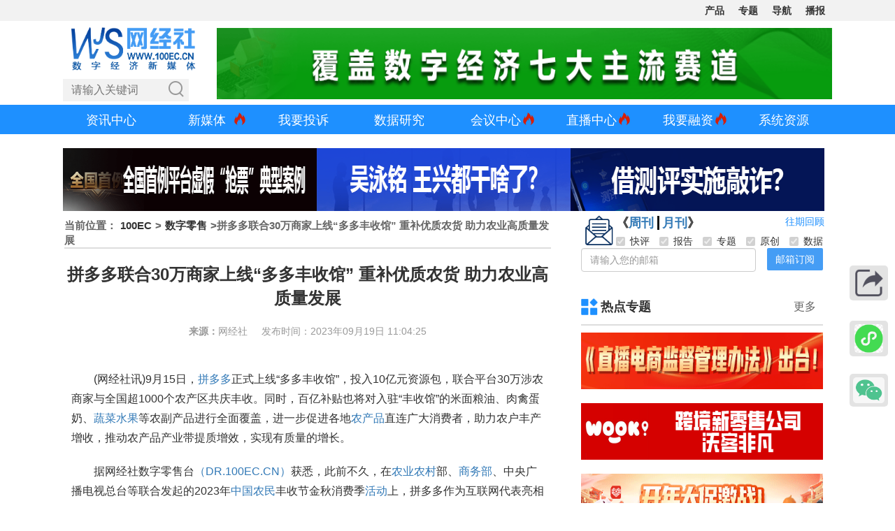

--- FILE ---
content_type: text/html; charset=utf-8
request_url: http://www.100ec.cn/detail--6632152.html
body_size: 42303
content:
<!DOCTYPE html>
<html lang="zh-CN">

<head>
	<meta charset="utf-8" />
	<title>拼多多联合30万商家上线“多多丰收馆” 重补优质农货 助力农业高质量发展 网经社 电子商务研究中心 电商门户 互联网+智库</title>
	<meta name="keywords" content="" />
	<meta name="description" content="" />
	<meta name="viewport"
		content="width=device-width, initial-scale=1.0, maximum-scale=1.0,minimum-scale=1.0,user-scalable=0" />
	<!-- 分享显示的缩略图-->
	<meta itemprop="image" content="http://www.100ec.cn/Public/home/images/zf.jpg?v=1.2" />
	<!-- <meta name="referrer" content="no-referrer" /> -->
	<link rel="icon" href="/Public/home/images/ico/wjs.ico" />
	<!-- <script>
    if(window.location.protocol.indexOf('https') != -1) {
        window.location.href = window.location.href.replace('https', 'http')
    }
    
</script> -->
	<link href="/Public/home/css/bootstrap.min.css" rel="stylesheet" />
	<link href="/Public/home/css/100ec_style.css?v=1.3.6" rel="stylesheet" />
	<link href="/Public/home/css/apply.css" type="text/css" rel="stylesheet" />
	<link href="/Public/home/css/swiper.min.css" rel="stylesheet" />
	<link href="/Public/home/css/qr_code.css?v=1.4" rel="stylesheet" />
	<script src="/Public/home/js/jquery.min.js"></script>
	<script src="/Public/home/js/vue.min.js"></script>
	<script src="/Public/home/js/axios.min.js"></script>
	<!-- <script src="/Public/home/js/qrcode.min.js"></script> -->

<meta name="__hash__" content="ba63bdbe32522c08387bce144b572166_dec9bbdf254d0dab909d858b2e366a44" /></head>
<!-- ... existing code ... -->
<style type="text/css">
	/* 海报弹窗样式 */
	#posterModal {
		position: fixed;
		top: 0;
		left: 0;
		width: 100%;
		height: 100%;
		background: rgba(0, 0, 0, 0.6);
		display: none;
		z-index: 1000;
		overflow: auto;
		padding: 20px;
		box-sizing: border-box;
	}

	.poster-logo {
		text-align: center;
		margin-top: 7px;
		margin-bottom: 25px;
	}

	.qrcodeimg {
		width: 80px;
		height: 80px;
	}

	.poster-logo img {
		width: 140px;
		height: auto;
	}

	.poster-canvas-container {
		max-width: 100%;
		margin: 0 auto;
		text-align: center;
	}

	.poster-actions {
		text-align: center;
		margin-top: 20px;
	}

	.poster-actions button {
		margin: 0 10px;
		font-weight: 500;
		transition: all 0.3s ease;
	}

	.poster-actions button:hover {
		opacity: 0.9;
	}

	.loading,
	.error {
		color: #fff;
		text-align: center;
		padding: 50px 0;
		font-size: 18px;
	}

	/* .poster-keywords span {
		display: inline-block;
		background-color: #f0f0f0;
		padding: 4px 8px;
		border-radius: 4px;
		margin: 4px 8px 4px 0;
		font-size: 13px;
		color: #555;
	} */
	.poster-keywords span {
		display: inline-block;
		background-color: #f0f0f0;
		padding: 5px 10px;
		border-radius: 20px;
		margin: 5px 8px 5px 0;
		font-size: 13px;
		color: #555;
		transition: all 0.2s ease-in-out;
	}

	.poster-keywords i {
		color: #999;
		margin-right: 4px;
		font-style: normal;
	}

	.poster-keywords span:hover {
		background-color: #dbeafe;
		color: #1e40af;
	}

	/* 海报容器样式 */
	#posterContainer {
		width: 375px;
		margin: 0 auto;
		background: #fff;
		padding: 20px 10px;
		/* box-shadow: 0 0 15px rgba(0,0,0,0.1); */
		border-radius: 10px;
		box-sizing: border-box;
		font-family: '微软雅黑', Arial, sans-serif;
	}

	.poster-header h3 {
		text-align: center;
		line-height: 1.4;
	}

	.poster-meta p {
		margin: 5px 0;
	}

	.poster-content {
		font-size: 14px;
		color: #333;
		line-height: 1.6;
		margin-bottom: 25px;
		min-height: 100px;
	}

	.poster-qrcode-container {
		text-align: center;
		margin: 10px 0;
	}

	/* 重置海报内容区域中的 <a> 标签样式 */
	#posterContent a {
		color: inherit;
		/* 继承父级文字颜色 */
		text-decoration: none;
		/* 移除下划线 */
	}

	#posterContent h1,
	#posterContent h2,
	#posterContent h3,
	#posterContent strong {
		font-size: 16px;
		/* font-weight: 300; */
	}

	/* 如果需要 hover 效果可以单独定义 */
	#posterContent a:hover {
		color: inherit;
		text-decoration: underline;
		/* 可选：悬停时显示下划线 */
	}

	.poster-qrcode-container canvas {
		/* width: 150px !important; */
		/* height: 150px !important; */
		/* border: 4px solid #fff; */
		background: #f8f8f8;
		/* border-radius: 8px; */
		box-shadow: 0 0 5px rgba(0, 0, 0, 0.05);
	}

	.poster-qrcode-container img,
	.poster-qrcode-container canvas img {
		width: 80px;
		height: 80px;
	}

	.poster-footer {
		margin-top: 5px;
		padding-top: 15px;
		border-top: 1px solid #eee;
	}

	.poster-content img {
		width: 100%;
		height: auto;
		max-height: 200px;
		object-fit: contain;
		display: block;
		margin: 0 auto;
		border-radius: 6px;
		/* 可选：圆角效果 */
	}

	#posterContent img {
		/* 根据海报宽度调整 */
		width: 350px !important;
		/* max-height: 860px !important; */
		object-fit: contain;
		display: block;
		margin: 0 auto;
		border-radius: 6px;
		box-shadow: 0 2px 6px rgba(0, 0, 0, 0.1);
		background-color: #f9f9f9;
		overflow: hidden;
	}
</style>
<!-- ... existing code ... -->
<style type="text/css">
	[v-cloak] {
		display: none;
	}

	.yqdata_box {
		max-width: 700px;
		margin: auto;
		background: #f8f8f8;
		padding: 20px 40px;
	}

	.yqdata_box .yqdata_header {
		display: flex;
		justify-content: space-between;
		height: 50px;
	}

	.yqdata_box .yqdata_left {
		flex: 0 0 60%;
		display: flex;
		align-items: center;
	}

	.yqdata_box .yqdata_left h1 {
		font-size: 20px;
		font-weight: normal;
		margin-left: 50px;
		position: relative;
	}

	.yqdata_box .yqdata_left h1::before {
		content: "";
		width: 30px;
		height: 30px;
		background: url("//imgs-b2b.toocle.com//Public/home/images/position.png");
		background-size: cover;
		position: absolute;
		top: calc(50% - 15px);
		left: -40px;
	}

	.yqdata_box .yqdata_left span {
		margin-left: 20px;
	}

	.yqdata_box .yqdata_right {
		flex: 0 0 35%;
		display: flex;
		align-items: center;
		justify-content: space-between;
		margin-right: 10px;
	}

	.yqdata_box .yqdata_right a {
		font-size: 14px;
	}

	.yqdata_box .yqdata_list {
		display: flex;
		justify-content: space-between;
	}

	.yqdata_box .yqdata_list li {
		text-align: center;
	}

	.yqdata_box .yqdata_list li p {
		line-height: 40px;
	}

	.yqdata_box .yqdata_list li p:first-child {
		font-size: 20px;
		font-weight: bolder;
		color: #333;
	}

	.yqdata_box .yqdata_list li p:nth-child(2) {
		font-size: 24px;
		font-weight: bolder;
		color: dodgerblue;
	}

	.yqdata_box .yqdata_list li p:last-child {
		color: #555;
	}

	.main_right .right_title a:first-child {
		position: relative;
		padding-left: 28px;
	}

	.bb a::before {
		background: url("//imgs-b2b.toocle.com//Public/home/images/24bb.png");
	}

	/*.tsb a::before{background:url('/Public/home/images/tsb.png');}*/

	.pjb a::before {
		background: url("//imgs-b2b.toocle.com//Public/home/images/pjb.png");
	}

	.dcxd a::before {
		background: url("//imgs-b2b.toocle.com//Public/home/images/dcxd.png");
	}

	.zxyc a::before {
		background: url("//imgs-b2b.toocle.com//Public/home/images/mtpl.png");
	}

	.mtpl a::before {
		background: url("//imgs-b2b.toocle.com/zt/upload_data/gjh/images/mt.png");
	}

	.rdzt a::before {
		background: url("//imgs-b2b.toocle.com//Public/home/images/rdzt.png");
	}

	.tsal a::before {
		background: url("//imgs-b2b.toocle.com//Public/home/images/tsal.png");
	}

	.trcm2 a::before {
		background: url("//imgs-b2b.toocle.com//Public/home/images/trcm.png");
	}

	.cp a::before {
		background: url("//imgs-b2b.toocle.com/zt/upload_data/dspc/images/hy.png");
	}

	.main_right .right_title a:first-child::before {
		content: "";
		width: 24px;
		height: 24px;
		background-size: cover;
		position: absolute;
		top: calc(50% - 12px);
		left: 0;
	}

	.main_right .right_title2 a:first-child::before {
		content: "";
		width: 24px;
		height: 24px;
		background-size: cover;
		position: absolute;
		top: calc(50% - 12px);
		left: 0;
	}

	.right_title2 a {
		color: #333;
		line-height: 50px;
		font-weight: bold;
		text-decoration: none;
		font-size: 18px;
		padding: 0px 3px;
	}

	.right_title2 span {
		line-height: 50px;
		font-size: 16px;
		font-weight: bold;
		padding: 11px 15px;
		cursor: pointer;
		color: #333;
		position: relative;
		transition: all 0.3s;
	}

	/* 
    .text p {
        text-indent: 2em !important;
    } */

	img {
		display: inline;
	}

	.showbox {
		position: relative;
	}

	.showbox a {
		font-weight: bold;
		color: #333;
	}

	.showbox img {
		position: absolute;
		top: -290px;
		left: 90px;
		display: none;
	}

	.showbox a:hover img {
		display: block;
	}

	.more {
		color: #333;
	}

	.more:hover {
		color: #ff9900;
	}

	.dzt {
		width: 20% !important;
		padding-left: 5px;
	}

	.report_title {
		height: 43px;
		background-image: url("//imgs-b2b.toocle.com//Public/home/images/report_title.jpg");
		background-repeat: no-repeat;
	}

	.book_title {
		height: 43px;
		background-image: url("//imgs-b2b.toocle.com//Public/home/images/book_title.jpg");
		background-repeat: no-repeat;
	}

	.book_box li {
		position: relative;
		padding: 10px 5px 10px 0;
		border-bottom: #d5d5d5 1px dashed;
	}

	.book_box li:first-child {
		background: #f9f9f9;
	}

	.book_box li a {
		font-size: 12px;
	}

	.book_box span {
		color: #999;
		float: right;
		width: 76px;
		font-size: 10px;
		margin-top: 2px;
	}

	.book_one {
		display: flex;
	}

	.book_img {
		flex: 0 0 30%;
	}

	.book_con {
		flex: 0 0 70%;
		display: flex;
		justify-content: center;
		flex-direction: column;
	}

	.book_con a span {
		margin-top: 4px;
	}

	.zhiku dd {
		padding: 5px;
	}

	.zhiku dd a {
		width: 64px;
		height: 64px;
		background-image: url("//imgs-b2b.toocle.com//Public/home/images/pplm_logo.png");
		display: block;
	}

	.top_img {
		display: none;
	}

	.detail_ad .ycpd dd {
		width: 25%;
		padding-left: 15px;
	}

	#dss li a {
		font-size: 12px;
	}

	.detail_ad .ycpd dd a,
	.detail_ad .ycbg dd a {
		position: relative;
	}

	/* .detail_ad .ycbg dd:nth-child(1) a::after {
        content: '';
        width: 25px;
        height: 16px;
        background: url('//imgs-b2b.toocle.com//Public/home/images/hot.png');
        background-size: cover;
        position: absolute;
        top: -6px;
        right: -26px;
    }
    
    .detail_ad .ycbg dd:nth-child(2) a::after {
        content: '';
        width: 25px;
        height: 16px;
        background: url('//imgs-b2b.toocle.com//Public/home/images/hot.png');
        background-size: cover;
        position: absolute;
        top: -6px;
        right: -26px;
    }
    
    .detail_ad .ycbg dd:nth-child(3) a::after {
        content: '';
        width: 25px;
        height: 16px;
        background: url('//imgs-b2b.toocle.com//Public/home/images/hot.png');
        background-size: cover;
        position: absolute;
        top: -6px;
        right: -26px;
    }
    
    .detail_ad .ycbg dd:nth-child(4) a::after {
        content: '';
        width: 25px;
        height: 16px;
        background: url('//imgs-b2b.toocle.com//Public/home/images/hot.png');
        background-size: cover;
        position: absolute;
        top: -6px;
        right: -26px;
    }
    
    .detail_ad .ycbg dd:nth-child(5) a::after {
        content: '';
        width: 25px;
        height: 16px;
        background: url('//imgs-b2b.toocle.com//Public/home/images/hot.png');
        background-size: cover;
        position: absolute;
        top: -6px;
        right: -26px;
    } */

	.baogao .nz dd:nth-child(1) a {
		color: #0270d1;
	}

	.baogao .nz dd:nth-child(2) a {
		color: #0270d1;
	}

	.plat a {
		display: block;
		width: 8em;
		word-break: keep-all;
		white-space: nowrap;
		overflow: hidden;
		text-overflow: ellipsis;
	}

	/* 海报弹窗样式 */
	@media (max-width: 768px) {

		/* .text p {
            text-indent: 0em !important;
        }
        .text p img {
            width: 100%!important;
        } */
		.yqdata_box {
			padding: 20px 0;
		}

		.yqdata_box .yqdata_header {
			display: initial;
		}

		.yqdata_box .yqdata_left h1 {
			font-size: 16px;
		}

		.yqdata_box .yqdata_left h1::before {
			left: -30px;
		}

		.yqdata_box .yqdata_right a {
			line-height: 50px;
		}

		.yqdata_box .yqdata_left,
		.yqdata_box .yqdata_right,
		.yqdata_box .yqdata_list {
			justify-content: space-around;
			margin: 0;
		}

		.zhiku dd {
			padding: 10px;
		}

		.top_img {
			display: block;
		}

		.bottom_img {
			display: none;
		}

		.detail_ad .ycpd dd {
			width: 50%;
		}
	}

	@media (max-width: 380px) {
		.detail_ad .zhiku dd {
			margin: 0;
		}

		.zhiku dd {
			padding: 5px;
		}
	}
</style>

<body>
	<div style="margin: 0 auto; width: 0px; height: 0px; overflow: hidden">
		<img src="//imgs-b2b.toocle.com//Public/home/images/zf.jpg" />
	</div>

	<div class="ec_box">
		<link href="/Public/home/css/100ec-head-nav1.css?v=1.0.13" rel="stylesheet">
<script src="/Public/home/js/baiduPush.js"></script>
<!--top-->
<div id="Rtop"></div>
<div class="jlt_topbg">

    <div class="jlt_top finance-container dsb-container">

        <div class="jlt_right">

            <div class="jlt_btn">
                <span class="jlt_bar"></span>
                <span class="jlt_bar"></span>
                <span class="jlt_bar"></span>
            </div>

            <ul class="jlt_nav">
                <li>核心平台</li>
                <li>数据库</li>
                <!-- <li>平台生态</li> -->
                <li><a href="/Index/Wjsproviders.html" target="_blank">产品</a></li>
                <!-- <li>移动端</li> -->
                <!-- <li>专业台</li> -->
                <!-- <li><a href="/zt/zyzt/" target="_blank">战疫</a></li> -->
                <!-- <li>分站</li> -->
                <!-- <li>产品服务</li> -->
                <li><a href="/topic.html" target="_blank">专题</a></li>
                <li><a href="/dh.html" target="_blank">导航</a></li>
                <li><a href="https://www.100ec.cn/list.html" target="_blank">播报</a></li>
                <!-- <li><a href="https://www.100ec.cn/zt/yclm/" target="_blank">更多</a></li> -->
                <!-- <li><a href="/Index/calendar.html" target="_blank">日历</a></li> -->
            </ul>

            <!--核心平台-->
            <div class="navbox" id="pt">
                <ul class="jlt_list">
                    <li>
                        <a href="http://www.100ec.cn/zt/dszx/" target="_blank">
                            <div class="lg" style="background-position:0px 0px;"></div>
                            <p><span>研究中心</span><i>></i></p>
                        </a>
                    </li>
                    <li>
                        <a href="http://show.s.315.100ec.cn/" target="_blank">
                            <div class="lg" style="background-position:0px -40px;"></div>
                            <p><span>投诉平台</span><i>></i></p>
                        </a>
                    </li>
                    <li>
                        <a href="http://www.100ec.cn/zt/dsflcpfw/" target="_blank">
                            <div class="lg" style="background-position:0px -80px;"></div>
                            <p><span>法律平台</span><i>></i></p>
                        </a>
                    </li>
                    <li>
                        <a href="http://www.100ec.cn/zt/media/" target="_blank">
                            <div class="lg" style="background-position:0px -360px;"></div>
                            <p><span>媒体智库</span><i>></i></p>
                        </a>
                    </li>
                    <li>
                        <a href="http://www.100ec.cn/zt/djs/" target="_blank">
                            <div class="lg" style="background-position:0px -400px;"></div>
                            <p><span>独角兽</span><i>></i></p>
                        </a>
                    </li>
                    <li>
                        <a href="http://www.100ec.cn/zt/ssgs/" target="_blank">
                            <div class="lg" style="background-position:0px -440px;"></div>
                            <p><span>上市公司</span><i>></i></p>
                        </a>
                    </li>
                    <li>
                        <a href="http://www.100ec.cn/topic.html" target="_blank">
                            <div class="lg" style="background-position:0px -600px;"></div>
                            <p><span>独家专题</span><i>></i></p>
                        </a>
                    </li>
                </ul>
                <ul class="jlt_list">
                    <li>
                        <a href="http://www.100ec.cn/zt/kjdsb_js/" target="_blank">
                            <div class="lg" style="background-position:0px -120px;"></div>
                            <p><span>跨境电商</span><i>></i></p>
                        </a>
                    </li>
                    <li>
                        <a href="http://www.100ec.cn//zt/b2bds_js/" target="_blank">
                            <div class="lg" style="background-position:0px -160px;"></div>
                            <p><span>产业电商</span><i>></i></p>
                        </a>
                    </li>
                    <li>
                        <a href="http://www.100ec.cn/zt/sjds_js/" target="_blank">
                            <div class="lg" style="background-position:0px -200px;"></div>
                            <p><span>社交电商</span><i>></i></p>
                        </a>
                    </li>
                    <li>
                        <a href="http://www.100ec.cn/zt/ncds_js/" target="_blank">
                            <div class="lg" style="background-position:0px -240px;"></div>
                            <p><span>三农电商</span><i>></i></p>
                        </a>
                    </li>
                    <li>
                        <a href="http://www.100ec.cn/zt/wlfw_js/" target="_blank">
                            <div class="lg" style="background-position:0px -520px;"></div>
                            <p><span>电商物流</span><i>></i></p>
                        </a>
                    </li>
                    <li>
                        <a href="http://www.100ec.cn/zt/ota/" target="_blank">
                            <div class="lg" style="background-position:0px -280px;"></div>
                            <p><span>在线旅游</span><i>></i></p>
                        </a>
                    </li>
                    <li>
                        <a href="http://www.100ec.cn/zt/educationol/" target="_blank">
                            <div class="lg" style="background-position:0px -320px;"></div>
                            <p><span>在线教育</span><i>></i></p>
                        </a>
                    </li>
                    <li>
                        <a href="http://www.100ec.cn/zt/gxjjcpfw/" target="_blank">
                            <div class="lg" style="background-position:0px -480px;"></div>
                            <p><span>共享经济</span><i>></i></p>
                        </a>
                    </li>
                    <li>
                        <a href="http://www.100ec.cn/zt/jrkj_js/" target="_blank">
                            <div class="lg" style="background-position:0px -560px;"></div>
                            <p><span>金融科技</span><i>></i></p>
                        </a>
                    </li>
                </ul>
            </div>

            <!--数据库-->
            <div class="navbox" id="base">
                <ul class="jlt_list">
                    <li>
                        <a href="/User/globalData.html" target="_blank">
                            <div class="lg" style="background-position:-40px -520px;"></div>
                            <p><span>全球电商数据库</span><i>></i></p>
                        </a>
                    </li>
                    <li>
                        <a href="/User/industryData.html?name=dzsw" target="_blank">
                            <div class="lg" style="background-position:-40px -40px;"></div>
                            <p><span>行业数据库</span><i>></i></p>
                        </a>
                    </li>
                    <li>
                        <a href="http://www.100ec.cn/Index/complaintData.html" target="_blank">
                            <div class="lg" style="background-position:-40px 0px;"></div>
                            <p><span>评级数据库</span><i>></i></p>
                        </a>
                    </li>
                    <li>
                        <a href="/zt/cbk/" target="_blank">
                            <div class="lg" style="background-position:-40px -80px;"></div>
                            <p><span>财报数据库</span><i>></i></p>
                        </a>
                    </li>
                    <li>
                        <a href="/stock.hmtl" target="_blank">
                            <div class="lg" style="background-position:-40px -120px;"></div>
                            <p><span>股价数据库</span><i>></i></p>
                        </a>
                    </li>
                    <li>
                        <a href="/User/newFinancialData.html?name=%E5%A3%B9%E7%8E%96%E5%A3%B9%E7%8E%96" target="_blank">
                            <div class="lg" style="background-position:-40px -680px;"></div>
                            <p><span>新三板数据库</span><i>></i></p>
                        </a>
                    </li>
                    <li>
                        <a href="/User/unicornData.html" target="_blank">
                            <div class="lg" style="background-position:-40px -160px;"></div>
                            <p><span>独角兽数据库</span><i>></i></p>
                        </a>
                    </li>
                    <li>
                        <a href="/User/appStoreRank.html" target="_blank">
                            <div class="lg" style="background-position:-40px -560px;"></div>
                            <p><span>AppStore数据库</span><i>></i></p>
                        </a>
                    </li>
                    <li>
                        <a href="/User/investData.html" target="_blank">
                            <div class="lg" style="background-position:-40px -720px;"></div>
                            <p><span>投融资数据库</span><i>></i></p>
                        </a>
                    </li>
                    <!-- <li>
                            <a href="https://www.100ec.cn/Index/tzjg_list.html" target="_blank">
                                <div class="lg" style="background-position:-40px -720px;"></div>
                                <p><span>投资者数据库</span><i>></i></p>
                            </a>
                        </li> -->

                    <!-- <li>
                            <a href="http://www.100ec.cn/Index/appRank.html" target="_blank">
                                <div class="lg" style="background-position:-40px -240px;"></div>
                                <p><span>APP月活数据库</span><i>></i></p>
                            </a>
                        </li>
                        <li>
                            <a href="http://www.100ec.cn/Index/xcxIndex.html" target="_blank">
                                <div class="lg" style="background-position:-40px -480px;"></div>
                                <p><span>小程序指数库</span><i>></i></p>
                            </a>
                        </li>
                        <li>
                            <a href="javascript:;" target="_blank">
                                <div class="lg" style="background-position:-40px -600px;"></div>
                                <p><span>跨境综示区库</span><i>></i></p>
                            </a>
                        </li>
                        <li>
                            <a href="javascript:;" target="_blank">
                                <div class="lg" style="background-position:-40px -640px;"></div>
                                <p><span>网红带货数据库</span><i>></i></p>
                            </a>
                        </li> -->
                </ul>
                <ul class="jlt_list">
                    <li>
                        <a href="javascript:;" target="_blank">
                            <div class="lg" style="background-position:-40px -360px;"></div>
                            <p><span>跨境电商数据库</span><i>></i></p>
                        </a>
                    </li>
                    <li>
                        <a href="javascript:;" target="_blank">
                            <div class="lg" style="background-position:-40px -400px;"></div>
                            <p><span>B2B电商数据库</span><i>></i></p>
                        </a>
                    </li>
                    <li>
                        <a href="javascript:;" target="_blank">
                            <div class="lg" style="background-position:-40px -320px;"></div>
                            <p><span>零售电商数据库</span><i>></i></p>
                        </a>
                    </li>
                    <li>
                        <a href="javascript:;" target="_blank">
                            <div class="lg" style="background-position:-40px -280px;"></div>
                            <p><span>服务电商数据库</span><i>></i></p>
                        </a>
                    </li>
                    <li>
                        <a href="javascript:;" target="_blank">
                            <div class="lg" style="background-position:-40px -200px;"></div>
                            <p><span>物流科技数据库</span><i>></i></p>
                        </a>
                    </li>
                    <li>
                        <a href="javascript:;" target="_blank">
                            <div class="lg" style="background-position:-40px -440px;"></div>
                            <p><span>金融科技数据库</span><i>></i></p>
                        </a>
                    </li>
                    <li>
                        <a href="http://www.100ec.cn/zt/dssjk/" target="_blank">
                            <p style="width:100%;"><span style="font-weight:bold;">详见“电数宝”</span><i>></i></p>
                        </a>
                    </li>
                </ul>
            </div>

            <!--平台生态-->
            <!-- <div class="navbox">
                <ul class="jlt_list">
                    <li>
                        <a href="http://www.100ec.cn/" target="_blank">
                            <div class="lg" style="background-position:-160px -280px;"></div>
                            <p><span>网经社</span><i>></i></p>
                        </a>
                    </li>
                    <li>
                        <a href="http://www.100ec.cn/zt/dszx/" target="_blank">
                            <div class="lg" style="background-position:-160px -320px;"></div>
                            <p><span>国家智库</span><i>></i></p>
                        </a>
                    </li>
                    <li>
                        <a href="http://www.100ec.cn/Index/dsb_product.html" target="_blank">
                            <div class="lg" style="background-position:-160px -360px;"></div>
                            <p><span>电数宝</span><i>></i></p>
                        </a>
                    </li>
                    <li>
                        <a href="http://www.100ec.cn/Index/finance.html" target="_blank">
                            <div class="lg" style="background-position:-160px -400px;"></div>
                            <p><span>电融宝</span><i>></i></p>
                        </a>
                    </li>
                    <li>
                        <a href="http://show.s.315.100ec.cn/" target="_blank">
                            <div class="lg" style="background-position:-160px -440px;"></div>
                            <p><span>电诉宝</span><i>></i></p>
                        </a>
                    </li>
                    <li>
                        <a href="http://www.100ec.cn/Index/sjCollege.html" target="_blank">
                            <div class="lg" style="background-position:-160px -280px;"></div>
                            <p><span>商学院</span><i>></i></p>
                        </a>
                    </li>
                    <li>
                        <a href="http://www.100ec.cn/Home/Index/needs.html" target="_blank">
                            <div class="lg" style="background-position:-160px -480px;"></div>
                            <p><span>战疫通</span><i>></i></p>
                        </a>
                    </li>
                </ul>
            </div> -->

            <!--产品服务-->
            <div class="navbox"></div>

            <!--移动端-->
            <!-- <div class="navbox" id="ydd">
                <ul class="jlt_list">
                    <li>
                        <h1 style="color:#111">网经社</h1>
                    </li>
                    <li id="wx">
                        <a>
                            <div class="lg" style="background-position:-80px 0px;"></div>
                            <p><span>微信公众号</span><i>></i></p>
                        </a>
                        <img src="/Public/home/images/zxewm.png" id="wxewm">
                    </li>
                    <li id="wx">
                        <a>
                            <div class="lg" style="background-position:-80px 0px;"></div>
                            <p><span>微信小程序</span><i>></i></p>
                        </a>
                        <img src="/Public/home/images/code/wjs_xcx.jpg" id="wxewm">
                    </li>
                    <li>
                        <a href="https://weibo.com/caoshu1979" target="_blank">
                            <div class="lg" style="background-position:-80px -40px;"></div>
                            <p><span>新浪微博</span><i>></i></p>
                        </a>
                    </li>
                    <li>
                        <a href="https://wangjingshe.lofter.com/" target="_blank">
                            <div class="lg" style="background-position:-160px -600px;"></div>
                            <p><span>网易博客</span><i>></i></p>
                        </a>
                    </li>
                    <li>
                        <a href="http://caifuhao.eastmoney.com/cfh/237150" target="_blank">
                            <div class="lg" style="background-position:-80px -520px;"></div>
                            <p><span>财富号</span><i>></i></p>
                        </a>
                    </li>
                    <li>
                        <a href="https://xueqiu.com/u/100ec" target="_blank">
                            <div class="lg" style="background-position:-80px -400px;"></div>
                            <p><span>雪球</span><i>></i></p>
                        </a>
                    </li>
                    <li>
                        <a href="https://a.jiemian.com/index.php?m=user&a=centerArticle&id=105304583" target="_blank">
                            <div class="lg" style="background-position:-80px -160px;"></div>
                            <p><span>界面</span><i>></i></p>
                        </a>
                    </li>
                    <li>
                        <a href="https://new.qq.com/omn/author/5424426" target="_blank">
                            <div class="lg" style="background-position:-80px -200px;"></div>
                            <p><span>腾讯新闻</span><i>></i></p>
                        </a>
                    </li>
                    <li>
                        <a href="http://dy.163.com/v2/article/detail/E5R3KGPF0514BOS2.html" target="_blank">
                            <div class="lg" style="background-position:-80px -240px;"></div>
                            <p><span>网易新闻</span><i>></i></p>
                        </a>
                    </li>
                    <li>
                        <a href="https://ishare.ifeng.com/mediaShare/home/507977/media" target="_blank">
                            <div class="lg" style="background-position:-80px -280px;"></div>
                            <p><span>凤凰新闻</span><i>></i></p>
                        </a>
                    </li>
                    <li id="mobile_ydzx">
                        <a href="http://www.yidianzixun.com/channel/m218288" target="_blank">
                            <div class="lg" style="background-position:-80px -360px;"></div>
                            <p><span>一点资讯</span><i>></i></p>
                        </a>
                    </li>
                    <li id="pc_ydzx">
                        <a>
                            <div class="lg" style="background-position:-80px -360px;"></div>
                            <p><span>一点资讯</span><i>></i></p>
                        </a>
                        <img src="http://www.100ec.cn/Public/home/images/ydzx.png" id="ydzxewm">
                    </li>
                    <li>
                        <a href="http://a.mp.uc.cn/media.html?mid=e11952b0d9b0468696efb9817e4a3750&uc_biz_str=S:custom%7CC:iflow_ncmt&uc_param_str=frdnsnpfvecpntnwprdssskt&from=" target="_blank">
                            <div class="lg" style="background-position:-80px -440px;"></div>
                            <p><span>大鱼号</span><i>></i></p>
                        </a>
                    </li>
                    <li>
                        <a href="https://mp.sohu.com/profile?xpt=OTRmN2NjOGUtNzdkYi00MGY2LWExNjQtOTNjY2NjMTMzZjNi" target="_blank">
                            <div class="lg" style="background-position:-80px -480px;"></div>
                            <p><span>搜狐</span><i>></i></p>
                        </a>
                    </li>
                    <li>
                        <a href="https://www.toutiao.com/c/user/3935903611631965/#mid=1652603837615116" target="_blank">
                            <div class="lg" style="background-position:-80px -600px;"></div>
                            <p><span>今日头条</span><i>></i></p>
                        </a>
                    </li>
                    <li>
                        <a href="https://baijiahao.baidu.com/u?app_id=1652682959678452&fr=bjharticle" target="_blank">
                            <div class="lg" style="background-position:-80px -640px;"></div>
                            <p><span>百家号</span><i>></i></p>
                        </a>
                    </li>
                    <li>
                        <a href="https://author.baidu.com/home?type=profile&action=profile&context=%7B%22uk%22%3A%22-90Ym563ve5mL_rmRHlyTg%22%2C%22from%22%3A%22dynamic%22%2C%22tab%22%3A%22dynamic%22%7D&qq-pf-to=pcqq.c2c" target="_blank">
                            <div class="lg" style="background-position:-80px -640px;"></div>
                            <p><span>百家号</span><i>></i></p>
                        </a>
                    </li>
                    <li>
                        <a href="https://app.cdsb.com/cdsb_app/asset/hxh/index.html?id=50" target="_blank">
                            <div class="lg" style="background-position:-80px -720px;"></div>
                            <p><span>红星号</span><i>></i></p>
                        </a>
                    </li>
                    <li>
                        <a href="http://www.emkt.com.cn/cgi-bin/author.cgi?author=%B5%E7%D7%D3%C9%CC%CE%F1%D1%D0%BE%BF%D6%D0%D0%C4" target="_blank">
                            <div class="lg" style="background-position:-80px -960px;"></div>
                            <p><span>营销传媒网</span><i>></i></p>
                        </a>
                    </li>
                    <li>
                        <a href="https://www.100ec.cn/Index/wemediaSq.html" target="_blank">
                            <p style="width:100%;"><span style="font-weight:bold;">媒体矩阵<strong
                                        style="color: red;">（下载刊例报价）</strong></span><i>></i></p>
                        </a>
                    </li>
                </ul>
                <ul class="jlt_list">
                    <li>
                        <h1 style="color:#111">电诉宝</h1>
                    </li>
                    <li id="wx">
                        <a>
                            <div class="lg" style="background-position:-80px 0px;"></div>
                            <p><span>微信公众号</span><i>></i></p>
                        </a>
                        <img src="http://www.100ec.cn/Public/home/images/dsbewm.png" id="wxewm">
                    </li>
                    <li>
                        <a href="https://weibo.com/3061390605/profile?s=6cm7D0&is_hot=1" target="_blank">
                            <div class="lg" style="background-position:-80px -40px;"></div>
                            <p><span>微博</span><i>></i></p>
                        </a>
                    </li>
                    <li>
                        <a href="https://mp.sohu.com/profile?xpt=ZDYyMWMxNWItZDgwOS00MmQ4LWI2M2YtZGUwODZmZmU1ZTBj&_f=index_pagemp_1&spm=smpc.content.author.1.1582621749583zyDsmgk&tdsourcetag=s_pctim_aiomsg&qq-pf-to=pcqq.c2c" target="_blank">
                            <div class="lg" style="background-position:-80px -480px;"></div>
                            <p><span>搜狐</span><i>></i></p>
                        </a>
                    </li>
                    <li>
                        <a href="https://www.toutiao.com/c/user/307473696960312/#mid=1659492434077703" target="_blank">
                            <div class="lg" style="background-position:-80px -600px;"></div>
                            <p><span>头条</span><i>></i></p>
                        </a>
                    </li>
                    <li>
                        <a href="https://baijiahao.baidu.com/u?app_id=1660654541738410" target="_blank">
                            <div class="lg" style="background-position:-80px -640px;"></div>
                            <p><span>百家号</span><i>></i></p>
                        </a>
                    </li>
                    <li>
                        <a href="https://app.cdsb.com/cdsb_app/asset/hxh/index.html?id=156" target="_blank">
                            <div class="lg" style="background-position:-80px -720px;"></div>
                            <p><span>红星号</span><i>></i></p>
                        </a>
                    </li>
                </ul>
                <ul class="jlt_list">
                    <li>
                        <h1 style="color:#111">网教宝</h1>
                    </li>
                    <li id="wjb">
                        <a>
                            <div class="lg" style="background-position:-160px -520px;"></div>
                            <p><span>网教宝</span><i>></i></p>
                        </a>
                        <img src="http://www.100ec.cn/Public/home/images/wjb.jpg" id="wxewm2">
                    </li>
                    <li>
                        <a href="https://weibo.com/6639218503/profile?topnav=1&wvr=6&is_all=1" target="_blank">
                            <div class="lg" style="background-position:-80px -40px;"></div>
                            <p><span>新浪微博</span><i>></i></p>
                        </a>
                    </li>
                    <li>
                        <a href="https://xueqiu.com/u/8189046207" target="_blank">
                            <div class="lg" style="background-position:-80px -400px;"></div>
                            <p><span>雪球</span><i>></i></p>
                        </a>
                    </li>
                    <li>
                        <a href="http://caifuhao.eastmoney.com/cfh/267143" target="_blank">
                            <div class="lg" style="background-position:-80px -520px;"></div>
                            <p><span>财富号</span><i>></i></p>
                        </a>
                    </li>
                    <li>
                        <a href="https://www.163.com/dy/media/T1617691517817.html" target="_blank">
                            <div class="lg" style="background-position:-80px -240px;"></div>
                            <p><span>网易新闻</span><i>></i></p>
                        </a>
                    </li>
                    <li id="wjb">
                        <a href="https://new.qq.com/omn/author/19884761" target="_blank">
                            <div class="lg" style="background-position:-160px -560px;"></div>
                            <p><span>企鹅号</span><i>></i></p>
                        </a>
                    </li>
                </ul>
                <ul class="jlt_list">
                    <li>
                        <h1 style="color:#111">视频号</h1>
                    </li>
                    <li id="wjb">
                        <a>
                            <div class="lg" style="background-position:-160px -680px;"></div>
                            <p><span>抖音</span><i>></i></p>
                        </a>
                        <img src="https://www.100ec.cn/Public/home/images/dy_img2.jpg" id="wxewm3">
                    </li>
                    <li id="wjb">
                        <a>
                            <div class="lg" style="background-position:-160px -640px;"></div>
                            <p><span>视频号</span><i>></i></p>
                        </a>
                        <img src="https://www.100ec.cn/Public/home/images/sph.jpg" id="wxewm3">
                    </li>
                    <li>
                        <a href="https://weibo.com/caoshu1979?tabtype=newVideo" target="_blank">
                            <div class="lg" style="background-position:-80px -40px;"></div>
                            <p><span>新浪微博</span><i>></i></p>
                        </a>
                    </li>
                    <li>
                        <a href="https://www.toutiao.com/c/user/token/MS4wLjABAAAAdBu0ip72o1DpST8tNla0poHI-JAjMNawcicWRzD4CKqidx5qUA-vZGTSPTWehouk/?tab=short_video#mid=1652603837615116" target="_blank">
                            <div class="lg" style="background-position:-80px -600px;"></div>
                            <p><span>头条</span><i>></i></p>
                        </a>
                    </li>
                    <li>
                        <a href="https://baijiahao.baidu.com/u?app_id=1652682959678452&fr=bjharticle" target="_blank">
                            <div class="lg" style="background-position:-80px -640px;"></div>
                            <p><span>百家号</span><i>></i></p>
                        </a>
                    </li>
                </ul>
            </div> -->

            <!--地方站-->
            <!-- <div class="navbox" id="df">
                    <ul class="jlt_list">
                        <li>
                            <a href="http://www.100ec.cn/zt/beijing/" target="_blank">
                                <div class="lg" style="background-position:-120px 0px;"></div>
                                <p><span>北京</span><i>></i></p>
                            </a>
                        </li>
                        <li>
                            <a href="http://www.100ec.cn/zt/shanghai/" target="_blank">
                                <div class="lg" style="background-position:-120px -40px;"></div>
                                <p><span>上海</span><i>></i></p>
                            </a>
                        </li>
                        <li>
                            <a href="http://www.100ec.cn/zt/zhejiang/" target="_blank">
                                <div class="lg" style="background-position:-120px -80px;"></div>
                                <p><span>浙江</span><i>></i></p>
                            </a>
                        </li>
                        <li>
                            <a href="http://www.100ec.cn/zt/guangdong/" target="_blank">
                                <div class="lg" style="background-position:-120px -120px;"></div>
                                <p><span>广东</span><i>></i></p>
                            </a>
                        </li>
                        <li>
                            <a href="http://www.100ec.cn/zt/jiangsu/" target="_blank">
                                <div class="lg" style="background-position:-120px -160px;"></div>
                                <p><span>江苏</span><i>></i></p>
                            </a>
                        </li>
                        <li>
                            <a href="http://www.100ec.cn/zt/shandong/" target="_blank">
                                <div class="lg" style="background-position:-120px -200px;"></div>
                                <p><span>山东</span><i>></i></p>
                            </a>
                        </li>
                        <li>
                            <a href="http://www.100ec.cn/zt/fujian/" target="_blank">
                                <div class="lg" style="background-position:-120px -240px;"></div>
                                <p><span>福建</span><i>></i></p>
                            </a>
                        </li>
                        <li>
                            <a href="http://hn.100ec.cn/" target="_blank">
                                <div class="lg" style="background-position:-120px -280px;"></div>
                                <p><span>海南</span><i>></i></p>
                            </a>
                        </li>
                        <li>
                            <a href="http://www.100ec.cn/zt/shenzhen/" target="_blank">
                                <p><span>深圳</span><i>></i></p>
                            </a>
                        </li>
                        <li>
                            <a href="http://www.100ec.cn/zt/tanwan/" target="_blank">
                                <p><span>台湾</span><i>></i></p>
                            </a>
                        </li>
                    </ul>
                </div> -->

            <!--专业台-->
            <!-- <div class="navbox" id="df">
                <ul class="jlt_list">
                    <li>
                        <a href="http://cbec.100ec.cn" target="_blank">
                            <p><span>跨境电商台</span><i>></i></p>
                        </a>
                    </li>
                    <li>
                        <a href="http://b2b.100ec.cn" target="_blank">
                            <p><span>产业电商化</span><i>></i></p>
                        </a>
                    </li>
                    <li>
                        <a href="http://edu.100ec.cn" target="_blank">
                            <p><span>在线教育台</span><i>></i></p>
                        </a>
                    </li>
                    <li>
                        <a href="http://sec.100ec.cn/" target="_blank">
                            <p><span>社交电商台</span><i>></i></p>
                        </a>
                    </li>
                    <li>
                        <a href="http://cgb.100ec.cn" target="_blank">
                            <p><span>社区团购台</span><i>></i></p>
                        </a>
                    </li>
                    <li>
                        <a href="http://rec.100ec.cn" target="_blank">
                            <p><span>农村电商台</span><i>></i></p>
                        </a>
                    </li>
                    <li>
                        <a href="http://dcx.100ec.cn" target="_blank">
                            <p><span>移动出行台</span><i>></i></p>
                        </a>
                    </li>
                    <li>
                        <a href="http://hlth.100ec.cn" target="_blank">
                            <p><span>数字健康台</span><i>></i></p>
                        </a>
                    </li>
                    <li>
                        <a href="http://live.100ec.cn" target="_blank">
                            <p><span>直播电商台</span><i>></i></p>
                        </a>
                    </li>
                    <li>
                        <a href="http://lt.100ec.cn" target="_blank">
                            <p><span>物流科技台</span><i>></i></p>
                        </a>
                    </li>
                    <li>
                        <a href="http://ft.100ec.cn" target="_blank">
                            <p><span>金融科技台</span><i>></i></p>
                        </a>
                    </li>
                    <li>
                        <a href="http://law.100ec.cn" target="_blank">
                            <p><span>法律消保台</span><i>></i></p>
                        </a>
                    </li>
                    <li>
                        <a href="http://GXE.100ec.cn/" target="_blank">
                            <p><span>共享经济台</span><i>></i></p>
                        </a>
                    </li>
                    <li>
                        <a href="http://DR.100ec.cn/" target="_blank">
                            <p><span>数字零售台</span><i>></i></p>
                        </a>
                    </li>
                    <li>
                        <a href="http://DE.100ec.cn/" target="_blank">
                            <p><span>数字经济台</span><i>></i></p>
                        </a>
                    </li>
                    <li>
                        <a href="http://DL.100ec.cn/" target="_blank">
                            <p><span>数字生活台</span><i>></i></p>
                        </a>
                    </li>
                    <li>
                        <a href="http://os.100ec.cn/" target="_blank">
                            <p><span>国际站</span><i>></i></p>
                        </a>
                    </li>
                    <li>
                        <a href="http://cs.100ec.cn/" target="_blank">
                            <p><span>国内站</span><i>></i></p>
                        </a>
                    </li>
                    <li>
                        <a href="http://CC.100ec.cn/" target="_blank">
                            <p><span>云计算台</span><i>></i></p>
                        </a>
                    </li>
                </ul>
            </div> -->

            <!--战疫-->
            <div class="navbox"></div>

            <!--产品服务-->
            <!-- <div class="navbox" id="cp">
                    <ul class="jlt_list">
                        <li>
                            <a href="http://www.100ec.cn/about/product.html" target="_blank">
                                <div class="lg" style="background-position:-160px 0px;"></div>
                                <p><span>平台服务</span><i>></i></p>
                            </a>
                        </li>
                        <li>
                            <a href="http://www.100ec.cn/zt/dszx/" target="_blank">
                                <div class="lg" style="background-position:-160px -40px;"></div>
                                <p><span>智库服务</span><i>></i></p>
                            </a>
                        </li>
                        <li>
                            <a href="http://www.100ec.cn/about/product.html" target="_blank">
                                <div class="lg" style="background-position:-160px -80px;"></div>
                                <p><span>媒体服务</span><i>></i></p>
                            </a>
                        </li>
                        <li>
                            <a href="http://my.315.100ec.cn/index.php?_a=login&login_way=green_user" target="_blank">
                                <div class="lg" style="background-position:-160px -200px;"></div>
                                <p><span>客诉服务</span><i>></i></p>
                            </a>
                        </li>
                        <li>
                            <a href="http://www.100ec.cn/about/product.html" target="_blank">
                                <div class="lg" style="background-position:-160px -120px;"></div>
                                <p><span>政府服务</span><i>></i></p>
                            </a>
                        </li>
                        <li>
                            <a href="http://www.100ec.cn/about/product.html" target="_blank">
                                <div class="lg" style="background-position:-160px -160px;"></div>
                                <p><span>会务服务</span><i>></i></p>
                            </a>
                        </li>
                        <li>
                            <a href="http://www.100ec.cn/zt/dsflcpfw/" target="_blank">
                                <div class="lg" style="background-position:-160px -240px;"></div>
                                <p><span>法律服务</span><i>></i></p>
                            </a>
                        </li>
                    </ul>
                </div> -->

        </div>
    </div>

</div>


<div class="returntop" id="return">
    <a href="#Rtop"><img src="http://www.100ec.cn/Public/home/images/return.png" width="100%"></a>
</div>


<script src="/Public/home/js/head-nav1.js?v=1.0.8"></script>
		<!-- <link href="/Public/home/css/100ec_style.css?v=1.1.4" rel="stylesheet">
<script src="/Public/home/js/jquery.min.js"></script> -->

<link href="/Public/home/css/100ec-head2.css?v=1.1.17" rel="stylesheet">

<script>
    var nav_W = $(window).width()
</script>
<style>
    #wjb {
        position: relative;
    }

    #wxewm3 {
        position: absolute;
        right: 200px;
        bottom: -200px;
        width: 240px;
        display: none;
        z-index: 9998;
    }

    #wjb:hover img {
        display: block;
    }

    #gq {
        position: relative;
        font-size: 13px;
    }

    .gq-box {
        position: absolute;
        right: -140px;
        bottom: -30px;
        width: 140px;
        z-index: 9997;
        display: none;
        background-color: rgba(0, 0, 0, 0.85);
    }

    #gq-box li {
        width: 100% !important;
    }

    #gq:hover .gq-box {
        display: block;
    }

    .nav_box #nav_pp3 {
        width: 480px;
        margin: auto;
        position: absolute;
        padding-left: 30px;
        text-align: center;
    }

    .nav_bg .nav_box .nav_child3 {
        width: 100%;
        position: absolute;
        top: 40px;
        right: -140px;
        background-color: rgba(0, 0, 0, 0.85);
        z-index: 999;
        display: none;
    }

    .nav_box #nav_pp3 li {
        width: 33%;
        float: left;
        line-height: 40px;
        transition: all 0.3s;
    }

    .nav_box #nav_pp3 li:hover {
        background-color: rgba(30, 144, 225, 0.85);
    }

    .nav_box .nav_child3 a:hover {
        background-color: royalblue;
    }

    .nav_box .nav_child3 a {
        display: inline-block;
        width: 100%;
        font-size: 12px;
        color: #fff;
    }

    .nav_box #nav_pp3 li span {
        border-bottom: #eee solid 1px;
        width: 74%;
        margin: auto;
        display: block;
        font-size: 14px;
        font-weight: bold;
    }

    .nav_box #nav_pp4 {
        width: 560px;
        margin: auto;
        position: absolute;
        padding-left: 30px;
        text-align: center;
    }

    .nav_bg .nav_box .nav_child4 {
        width: 100%;
        position: absolute;
        top: 40px;
        right: -160px;
        background-color: rgba(0, 0, 0, 0.85);
        z-index: 999;
        display: none;
    }

    .nav_box #nav_pp4 li {
        width: 25%;
        float: left;
        line-height: 40px;
        transition: all 0.3s;
    }

    .nav_box #nav_pp4 li:hover {
        background-color: rgba(30, 144, 225, 0.85);
    }

    .nav_box .nav_child4 a:hover {
        background-color: royalblue;
    }

    .nav_box .nav_child4 a {
        display: inline-block;
        width: 100%;
        font-size: 12px;
        color: #fff;
    }

    .nav_box #nav_pp4 li span {
        border-bottom: #eee solid 1px;
        width: 74%;
        margin: auto;
        display: block;
        font-size: 14px;
        font-weight: bold;
    }

    .zyt-text {
        color: #fff;
        font-size: 14px;
        padding: 10px;
    }
    .nav_box #nav_pp li {
        width: 176px !important;
    }
</style>
<div class="head_logo clearfix">
    <div class="main">

        <div class="logo_nav clearfix">
            <div class="search">
                <a href="/" class="logo"><img src="/Public/home/images/wjs/wjsLOGO.png"></a>
                <!-- <form id="s_form" class="clearfix" name="s_form" action="http://www.100ec.cn/search.html" method="post" target="_blank"> -->
                <div>
                    <input type="text" name="terms" id="terms" placeholder="请输入关键词" />
                    <!-- <input type="text" name="terms" id="terms" value="请输入关键词" onFocus="if(this.value=='请输入关键词'){this.value='';this.style.color='#333'}"onblur="if(this.value==''){this.value='请输入关键词';this.style.color='#ccc'}"> -->
                    <span style="cursor:pointer;" onclick="searchkey();"></span>
                </div>
                <!-- <input type="hidden" name="__hash__" value="ba63bdbe32522c08387bce144b572166_dec9bbdf254d0dab909d858b2e366a44" /></form> -->
            </div>
            <div class="banner">
                <a href="/zt/25szjjts/" target="_blank"><img src="//imgs-b2b.100ec.cn//Public/attached/2026/01/15/6968bdcdb3481.gif" width="100%" height="100%"></a>
            </div>
        </div>
    </div>
</div>

<div class="nav_bg">

    <div class="nav_box">
        <ul class="nav_list">
            <li><a class="nav-title" href="/zt/pplm/" target="_blank">资讯中心</a>

                <ul class="nav_child" id="nav_pp">
                    <div>
                        <p style="font-size: 20px; border-bottom: #eee 1px solid; margin: 5px 0;">专业台矩阵</p>
                        <div style="margin: 5px 0;">
                            <div style="display: flex; justify-content: space-between;">
                                <a class="zyt-text" href="http://cbec.100ec.cn/" target="_blank">跨境电商台</a>
                                <a class="zyt-text" href="http://b2b.100ec.cn/" target="_blank">产业电商台</a>
                                <a class="zyt-text" href="http://edu.100ec.cn/" target="_blank">在线教育台</a>
                                <a class="zyt-text" href="http://sec.100ec.cn/" target="_blank">社交电商台</a>
                                <a class="zyt-text" href="http://cgb.100ec.cn/" target="_blank">社区团购台</a>
                                <a class="zyt-text" href="http://rec.100ec.cn/" target="_blank">农村电商台</a>
                                <a class="zyt-text" href="http://dcx.100ec.cn/" target="_blank">移动出行台</a>
                                <a class="zyt-text" href="http://hlth.100ec.cn/" target="_blank">数字健康台</a>
                                <a class="zyt-text" href="http://live.100ec.cn/" target="_blank">直播电商台</a>
                                <a class="zyt-text" href="http://lt.100ec.cn/" target="_blank">物流科技台</a>
                            </div>
                            <div style="display: flex; justify-content: space-between;">
                                <a class="zyt-text" href="http://ft.100ec.cn/" target="_blank">金融科技台</a>
                                <a class="zyt-text" href="http://law.100ec.cn/" target="_blank">法律消保台</a>
                                <a class="zyt-text" href="http://GXE.100ec.cn/" target="_blank">共享经济台</a>
                                <a class="zyt-text" href="http://DR.100ec.cn/" target="_blank">数字零售台</a>
                                <a class="zyt-text" href="http://DE.100ec.cn/" target="_blank">数字经济台</a>
                                <a class="zyt-text" href="http://DL.100ec.cn/" target="_blank">数字生活台</a>
                                <!-- <a class="zyt-text" href="http://os.100ec.cn/" target="_blank">国际站</a> -->
                                <!-- <a class="zyt-text" href="http://cs.100ec.cn/" target="_blank">国内站</a> -->
                                <a class="zyt-text" href="http://CC.100ec.cn/" target="_blank">云计算台</a>
                                <a class="zyt-text" href="https://www.100ec.cn/SupplyChain/#/broadcast"
                                    target="_blank">供应链台</a>
                                <a class="zyt-text" href="https://www.100ec.cn/Amusement/#/broadcast"
                                    target="_blank">数字文娱台</a>
                                <a class="zyt-text" href="https://www.100ec.cn/MiniApp/#/broadcast"
                                    target="_blank">小程序台</a>
                            </div>
                            <div style="display: flex; justify-content: flex-start;">
                                <a class="zyt-text" href="http://fc.100ec.cn/" target="_blank">房产台</a>
                                <a class="zyt-text" href="http://sy.100ec.cn/" target="_blank">私域电商台</a>
                            
                            </div>
                        </div>

                    </div>

                    <div>
                        <p style="font-size: 20px; border-bottom: #eee 1px solid; margin: 5px 0;">原创内容矩阵</p>
                        <li>
                            <a class="nav-title-text"><span>报道类</span></a>
                            <a id="hot" class="nav-title-text" href="/zt/yclm/" target="_blank">最新原创</a>
                            <a class="nav-title-text" href="/zt/kx/" target="_blank">电商快讯</a>
                            <a class="nav-title-text" href="/zt/rzsj/" target="_blank">融资事件</a>
                            <a class="nav-title-text" href="/zt/dsft/" target="_blank">电商访谈</a>
                            <a class="nav-title-text" href="/zt/dkgd/" target="_blank">大咖观点</a>

                            <!-- <a class="nav-title-text" href="/zt/nzpd/" target="_blank">年终盘点</a> -->
                        </li>
                        <li>
                            <a class="nav-title-text"><span>评价类</span></a>
                            <a id="hot" class="nav-title-text" href="/zt/dskp/" target="_blank">电商快评</a>
                            <a class="nav-title-text" href="/zt/dsbd/" target="_blank">电商榜单</a>
                            <a class="nav-title-text" href="/zt/dspc/" target="_blank">电商评测</a>
                            <a class="nav-title-text" href="/zt/dspj/" target="_blank">电商评级</a>
                            <!-- <a class="nav-title-text" href="/zt/dshpj/" target="_blank">电商评价</a> -->
                            <a class="nav-title-text" href="/zt/gcj/" target="_blank">观察家</a>
                        </li>
                        <li>
                            <a class="nav-title-text"><span>研究类</span></a>
                            <!-- <a href="/zt/cpjl/" target="_blank">产品经理</a> -->
                            <a class="nav-title-text" href="/zt/zzjg/" target="_blank">组织架构</a>
                            <a class="nav-title-text" href="/zt/dsxxt/" target="_blank">信息图</a>
                            <a class="nav-title-text" href="/zt/trcm/" target="_blank">投融参谋</a>
                            <a class="nav-title-text" href="/zt/tslz/" target="_blank">图书连载</a>
                            <a class="nav-title-text" href="/zt/bdrz/" target="_blank">投融榜单</a>
                            <a class="nav-title-text" href="/zt/tzpd/" target="_blank">投资盘点</a>

                        </li>
                         <li>
                            <a class="nav-title-text"><span>AI透视类</span></a>
                            <!-- <a href="/zt/cpjl/" target="_blank">产品经理</a> -->
                            <a class="nav-title-text" href="/zt/dpskts/" target="_blank">DeepSeek透视</a>
                            <a class="nav-title-text" href="/zt/dcahdcb/" target="_blank">“大厂病”</a>
                            <a class="nav-title-text" href="/zt/dwycfx/" target="_blank">各省市网约车分析报告</a>
                            <a class="nav-title-text" href="/zt/dskdfx/" target="_blank">各省市跨境电商分析报告</a>
                            <a class="nav-title-text" href="/zt/dczdfx/" target="_blank">各省市直播电商分析报告</a>

                        </li>
                        <li>
                            <a class="nav-title-text"><span>权益类</span></a>
                            <a class="nav-title-text" href="/Index/complain_list.html" target="_blank">投诉榜</a>
                            <!-- <a class="nav-title-text" href="/zt/dsyj/" target="_blank">电商预警</a> -->
                            <a class="nav-title-text" href="/zt/bgt/" target="_blank">曝光台</a>
                            <!-- <a class="nav-title-text" href="/zt/dsfl/" target="_blank">法律案例</a> -->
                            <!-- <a class="nav-title-text" href="/zt/alyj/" target="_blank">案例解读</a> -->
                            <a class="nav-title-text" href="/zt/hydc/" target="_blank">调查行动</a>
                            <a class="nav-title-text" href="/zt/ndbg/" target="_blank">评级数据</a>
                            <a class="nav-title-text" href="/Index/sponsorship.html" target="_blank">榜单报告</a>
                            <a class="nav-title-text" href="/zt/apptob/" target="_blank">APP通报</a>


                        </li>
                        <li>
                            <a class="nav-title-text" href="/zt/ssgs/" target="_blank"><span>上市类</span></a>
                            <a class="nav-title-text" href="/zt/zgxz/" target="_blank">招股下载</a>
                            <a class="nav-title-text" href="/zt/lyppt/" target="_blank">路演PPT</a>
                            <a class="nav-title-text" href="/zt/tjcb/" target="_blank">图解财报</a>
                            <a class="nav-title-text" href="/zt/gjbb/" target="_blank">股价播报</a>
                            <a class="nav-title-text" href="/zt/cbk/" target="_blank">财报数据</a>
                            <a class="nav-title-text" href="/zt/cwfx/" target="_blank">财务分析</a>
                        </li>
                    </div>
                    <div>
                        <p style="font-size: 20px; border-bottom: #eee 1px solid; margin: 5px 0;">数字刊物矩阵</p>
                        <div style="margin: 5px 0;">
                            <div style="display: flex; justify-content: space-between;">
                                <a class="nav-title-text" href="/zt/dshzb/" target="_blank">电商周报</a>
                                <a class="nav-title-text" href="/zt/dshyb/" target="_blank">电商月报</a>
                                <a class="nav-title-text" href="https://www.100ec.cn/zt/2211zk/"
                                    target="_blank">电商周刊</a>
                                <a class="nav-title-text" href="https://www.100ec.cn/zt/szlsYK/"
                                    target="_blank">数字零售月刊</a>
                                <a class="nav-title-text" href="https://www.100ec.cn/zt/wlkjYK/"
                                    target="_blank">物流科技月刊</a>
                            </div>
                            <div style="display: flex; justify-content: space-between;">
                                <a class="nav-title-text" href="https://www.100ec.cn/zt/ydcxYk/"
                                    target="_blank">移动出行月刊</a>
                                <a class="nav-title-text" href="https://www.100ec.cn/zt/szjyYK/"
                                    target="_blank">数字教育月刊</a>
                                <a class="nav-title-text" href="https://www.100ec.cn/zt/szjkYK/"
                                    target="_blank">数字健康月刊</a>
                                <a class="nav-title-text" href="https://www.100ec.cn/zt/kjdsYK/"
                                    target="_blank">跨境电商月刊</a>
                                <a class="nav-title-text" href="https://www.100ec.cn/zt/cyszhYK/"
                                    target="_blank">产业数字化月刊</a>
                            </div>
                        </div>
                    </div>
                </ul>
            </li>
            <li><a class="nav-title" id="zy">新媒体</a>
                <ul class="nav_child4" id="nav_pp4">
                    <li>
                        <a><span>短视频矩阵</span></a>
                        <a href="https://www.douyin.com/user/MS4wLjABAAAAXK_b7d_z-aiaq1_BCgAVNRmqlfms7C9gPG8VTDjpcEC0cYvrIa0Cch11krMdj40L"
                            target="_blank">网经社抖音号</a>
                        <a id="wjb">网经社视频号
                            <img id="wxewm3" src="https://www.100ec.cn/Public/home/images/sph-ewm.jpg">
                        </a>
                        <a href="https://weibo.com/u/3061390605" target="_blank">网经社微博</a>
                        <a href="https://www.toutiao.com/c/user/token/MS4wLjABAAAAVOPch5NHZIfV_yvhZXXfg6oBKRyRIXI4Tv2BJ7237pM/"
                            target="_blank">网经社头条</a>
                        <a href="https://wangjingsheyunying.lofter.com"
                            target="_blank">网经社网易视频</a>
                        <a href="https://www.douyin.com/user/MS4wLjABAAAAejtf_8fWyBPshhoVgpTSxvJUsAvqtYdhtmMdFg9-0eEkQXmvw_bPEyaRvDpf7FU7"
                            target="_blank">直播电商抖音号</a>
                        <a href="https://www.douyin.com/user/MS4wLjABAAAAY4v14WbIhtIsrLsjq-GK7NQmo_crN4UL89ObPwDZxgQ"
                            target="_blank">跨境电商抖音号</a>
                            <a href="https://www.xiaohongshu.com/user/profile/6731bffc00000000010012aa?xsec_token=AB2yR8pYeWZvgdYWl9Ejup9Kj3YViDM3lQA9MBbJYKjEA=&xsec_source=pc_search"
                            target="_blank">小红书</a>  
                         <a href="https://www.kuaishou.com/profile/3x3aky7a8x2qi5u"
                            target="_blank">快手</a>
                        <a href="https://www.dongchedi.com/user/847078013285379"
                            target="_blank">懂车帝</a>   
                        <a href="https://v.douyin.com/L4yPbj-K4rY/"
                            target="_blank">西瓜视频</a>
                        <a href="https://m.bilibili.com/space/3632312205970234?plat_id=1&share_from=space&share_medium=iphone&share_plat=ios&share_session_id=7763A79C-D261-4212-A9C8-67C0EC586D8B&share_source=QQ&share_tag=s_i&spmid=main.space-contribution.0.0&timestamp=1761618681&unique_k=Pqiy7wc"
                        target="_blank">bilibili</a>   
                        <a href="https://www.zhihu.com/people/53-52-12-59-10/zvideos"
                            target="_blank">知乎</a>      
                    </li>
                    <li>
                        <a><span>网经社</span></a>
                        <div style="display: flex;justify-content: space-between;">
                            <div>
                                <a id="wjb">微信公众号
                                    <img id="wxewm3" src="/Public/home/images/zxewm.png">
                                </a>
                              
                                <a href="https://weibo.com/caoshu1979" target="_blank">新浪微博</a>
                                <a href="http://caifuhao.eastmoney.com/cfh/237150" target="_blank">财富号</a>
                                <a href="https://a.jiemian.com/index.php?m=user&a=centerArticle&id=105304583"
                                    target="_blank">界面</a>
                                <a href="https://author.baidu.com/home?from=bjh_article&app_id=1843678227813534" target="_blank">百家号</a>

                                <!-- 旧 <a id="wjb">一点资讯
                                    <img id="wxewm3" src="http://www.100ec.cn/Public/home/images/ydzx.png">
                                </a> -->

                                <a href="https://mp.sohu.com/profile?xpt=OTRmN2NjOGUtNzdkYi00MGY2LWExNjQtOTNjY2NjMTMzZjNi"
                                    target="_blank">搜狐</a>
                                    

                                <!-- 旧<a href="https://baijiahao.baidu.com/u?app_id=1652682959678452&fr=bjharticle"
                                    target="_blank">百家号</a> -->

                                <a href="https://user.guancha.cn/user/personal-homepage?uid=1396910"
                                    target="_blank">观察网</a>
                                    <a href="https://q.futunn.com/profile/26397419"
                                    target="_blank">富途牛牛</a>
                                    <a href="https://amz520.com/amzsource/194.html"
                                    target="_blank">AMZ520</a>
                                    <a href="https://www.zhihu.com/org/wang-jing-she-91"
                                    target="_blank">知乎</a>
                                    <a href="https://www.jianshu.com/u/ab9e90d51267"
                                    target="_blank">简书</a>
                            </div>
                            <div>
                                <a id="wjb">微信小程序
                                    <img id="wxewm3" src="/Public/home/images/code/wjs_xcx.jpg">
                                </a>
                                <a id="wjb">一点资讯
                                    <img id="wxewm3" src="/Public/Upload/image/20241030/1730254852963273.png">
                                </a>
                                <a href="https://www.lofter.com/front/blog/home-page/xinjinjumin266666" target="_blank">网易博客</a>
                                <a href="https://xueqiu.com/u/5303724454 " target="_blank">雪球</a>
                                <a href="https://usercenter.html5.qq.com/usershare?type=15&id=puin_3476192532&tabType=2&token=eyJhbGciOiJIUzI1NiIsInR5cCI6IkpXVCJ9.eyJhIjoiMTVfcHVpbl8zNDc2MTkyNTMyIiwiZyI6IjIyNThmMzE4ZjNjM2VkNWQ5MDg5YTdlZjYxYjY4OGNiIiwiaXNhIjoxNzY5MDc3Mjg0LCJxIjoiIiwiciI6IjEifQ.D4AA1jKgZnshENf5hrIjiOUtRACOHiVoHAGAqbmOaEI"
                                    target="_blank">腾讯新闻</a>
                                <a href="https://c.m.163.com/news/sub/T1477647149141.html?spss=newsapp&spsnuid=KFs0iDfYXpGWrhGPAL%2B8Y9CK977CmVx60eCfChwPRdg%3D&spsdevid=5A813A28-6477-42FA-A39F-F300BAA81199&spsvid=&spsshare=default&spsts=1756689326001&spstoken=0Q4n4IW7slqSH6kFjvT9kDqmJC6I6GT5E5us3uaO%2BF%2BlwkS6F4CmP4BIdB6%2FNR2apLQsIWaSLGPmaTGCBUK%2Fqg%3D%3D" target="_blank">网易新闻</a>
                                <a href="http://a.mp.uc.cn/media.html?mid=ee3a8292d3e9467e86108cdb0ae4645e&client=ucweb&uc_param_str=frdnsnpfvecpntnwprdsssnikt&uc_biz_str=S:custom%7CC:iflow_ncmt"
                                    target="_blank">UC</a>
                                <!-- <a href="https://www.toutiao.com/c/user/token/MS4wLjABAAAAWNLqxh0fcgIK8JZ2UY_h5ZLtaNDL1sKfYyketrgO-9ktmdS54KO3t21WBJ7IiGxt/?source=tuwen_detail&log_from=918f54817bf76_1697091997600"
                                    target="_blank">今日头条</a> -->
                                    <a href="https://www.toutiao.com/c/user/token/bf76_1697091997"
                                    target="_blank">今日头条</a>
                                    <a href="https://www.gelonghui.com/user/713049"
                                    target="_blank">格隆汇</a>     
                                <a href="https://tidenews.com.cn/user_page.html?id=68db5c61cd972a0001c63d9b"
                                    target="_blank">潮鸣号 </a>
                                 <a href="https://www.dongchedi.com/user/52272464662"
                                    target="_blank">懂车帝 </a>
                                 <a href="https://i.autohome.com.cn/299705601/club/topic?pvareaid=100200"
                                    target="_blank">汽车之家 </a>
                            </div>
                        </div>
                    </li>
                    <li>
                        <a><span>电诉宝</span></a>
                        <a id="wjb">微信公众号
                            <img id="wxewm3" src="http://www.100ec.cn/Public/home/images/dsbewm.png">
                        </a>
                        <a href="https://weibo.com/u/7869158186" target="_blank">微博</a>
                        <a href="https://mp.sohu.com/profile?xpt=ZDYyMWMxNWItZDgwOS00MmQ4LWI2M2YtZGUwODZmZmU1ZTBj&_f=index_pagemp_1&spm=smpc.content.author.1.1582621749583zyDsmgk&tdsourcetag=s_pctim_aiomsg&qq-pf-to=pcqq.c2c"
                            target="_blank">搜狐</a>
                        <a href="https://www.toutiao.com/c/user/307473696960312/#mid=1659492434077703"
                            target="_blank">头条</a>
                            <a href="https://www.lofter.com/front/blog/home-page/diansubao77749"
                            target="_blank"> 网易博客</a>	
                        <a href="https://q.futunn.com/profile/26142403?_ftsdk=1724295772186792&lang=zh-CN&global_content=%7B%22promote_id%22%3A13766,%22sub_promote_id%22%3A38%7D" target="_blank">富途牛牛</a>

                        <!-- 旧<a href="https://app.cdsb.com/cdsb_app/asset/hxh/index.html?id=156" target="_blank">红星号</a> -->
                        
                        <a href="https://usercenter.html5.qq.com/usershare?type=15&id=puin_1001008550780&tabType=2&token=eyJhbGciOiJIUzI1NiIsInR5cCI6IkpXVCJ9.eyJhIjoiMTVfcHVpbl8xMDAxMDA4NTUwNzgwIiwiZyI6IjIyNThmMzE4ZjNjM2VkNWQ5MDg5YTdlZjYxYjY4OGNiIiwiaXNhIjoxNzY5MDc3MzYwLCJxIjoiIiwiciI6IjEifQ.sLHmOJCRSPlnoIlVclHebpzcCoCe5rxxTYXcaEPw1-U" target="_blank">腾讯新闻</a>

                    </li>
                    <li>
                        <a><span>网教宝</span></a>
                        <a id="wjb">网教宝
                            <img id="wxewm3" src="http://www.100ec.cn/Public/home/images/wjb.jpg">
                        </a>
                        <a href="https://weibo.com/6639218503/profile?topnav=1&wvr=6&is_all=1" target="_blank">新浪微博</a>
                        <!-- <a href="https://xueqiu.com/u/8189046207" target="_blank">雪球</a> -->
                        <a href="http://caifuhao.eastmoney.com/cfh/267143" target="_blank">财富号</a>
                        <a href="https://www.163.com/dy/media/T1617691517817.html" target="_blank">网易新闻</a>
                        <!-- <a href="https://new.qq.com/omn/author/19884761" target="_blank">企鹅号</a> -->
                    </li>
                </ul>
            </li>
            <li><a class="nav-title" href="http://www.100ec.cn/Index/complain.html" target="_blank">我要投诉</a>
                <ul class="nav_child" id="nav_ts">
                    <li><a class="nav-title-text" href="http://show.s.315.100ec.cn/" target="_blank">马上投诉</a></li>
                    <!-- <li><a class="nav-title-text" href="/zt/2022315/" target="_blank">315</a></li> -->
                    <li><a class="nav-title-text" href="http://show.s.315.100ec.cn//Index/index2.html" target="_blank">商家投诉</a></li>
                    <li><a class="nav-title-text" href="http://show.s.315.100ec.cn/Index/register"
                            target="_blank">平台入驻</a></li>
                    <li><a class="nav-title-text" href="/Index/complaints.html" target="_blank">售后顾问</a></li>
                    <li><a class="nav-title-text" href="/Index/complaintData.html" target="_blank">消费评级</a></li>
                    <li><a class="nav-title-text" href="/zt/dsflcpfw/" target="_blank">法律服务</a></li>
                    <li><a class="nav-title-text" href="/zt/hydc/" target="_blank">调查行动</a></li>
                    <li><a class="nav-title-text" href="/zt/bgt/" target="_blank">曝光台</a></li>
                </ul>
            </li>

            <li class="pststa"><a class="nav-title" href="/Index/dsb_product.html" target="_blank">数据研究</a>
                <ul class="nav_child2 topu" id="nav_pp2">
                    <li>
                        <a><span>数据中心</span></a>
                        <div style="display: flex;justify-content: space-between;">
                            <div>
                                <a href="/Home/Index/cpyDataList.html" target="_blank">公司数据</a>
                                <a href="/User/globalData.html" target="_blank">全球数据</a>
                                <a href="/Home/User/industryData.html?name=dzsw" target="_blank">行业数据</a>
                                <a href="/Index/complaintData.html" target="_blank">评级数据</a>
                                <a href="/User/investData.html" target="_blank">融资数据</a>
                                <a href="/Home/User/financialData.html?name=%E9%98%BF%E9%87%8C%E5%B7%B4%E5%B7%B4"
                                    target="_blank">财报数据</a>
                                <a href="/stock.hmtl" target="_blank">股价数据</a>
                                <a href="/User/financialData.html?name=阿里巴巴" target="_blank">上市数据库</a>
                            </div>
                            <div>
                                <a href="/Home/User/newFinancialData.html?name=%E5%A3%B9%E7%8E%96%E5%A3%B9%E7%8E%96"
                                    target="_blank">新三板数据</a>
                                <a href="/User/unicornData.html" target="_blank">独角兽数据</a>
                                <a href="/User/appStoreRank.html?feed=topfree" target="_blank">AppStore数据</a>
                                <a href="/Index/xcxIndex.html?type=2&date=1" target="_blank">小程序指数</a>
                                <a href="/User/statistics.html" target="_blank">网约车数据库</a>
                                <a href="/Index/park.html?type=map" target="_blank">电商产业园</a>
                                <a href="/Index/appRank.html?main=11&sub=0" target="_blank">App月活</a>
                                <a href="/User/appon.html" target="_blank">违规App数据</a>
                            </div>
                        </div>
                    </li>
                    <li>
                        <a href="/Index/dszx.html" target="_blank"><span>研究中心</span></a>
                        <!-- <a href="http://www.100ec.cn/report/" target="_blank">报告库</a> -->
                        <a href="/Index/government.html" target="_blank">政府智库</a>
                        <a href="/Index/finance.html" target="_blank">创投智库</a>
                        <a href="/zt/ydyl/" target="_blank">跨境智库</a>
                        <a href="/Index/sjCollege.html" target="_blank">商学院</a>
                        <a href="/Index/ZJtraining.html" target="_blank">培训智库</a>
                        <a href="/zt/media/" target="_blank">媒体智库</a>
                        <a href="/Index/complaints.html" target="_blank">售后顾问</a>
                    </li>
                </ul>
            </li>

            <li class="pststa"><a class="nav-title" id="zy">会议中心</a>
                <ul class="nav_child topu" id="nav_drb">
                    <!-- <li><a class="nav-title-text" href="https://www.100ec.cn/zt/hyzx/" target="_blank">会议中心</a></li> -->
                    <li><a class="nav-title-text" href="https://www.100ec.cn/zt/lcfny/" target="_blank">会议中心</a></li>

                    <li><a class="nav-title-text" href="https://www.100ec.cn/zt/23wsdsdhpd/" target="_blank">公司会议</a></li>
                    <li><a class="nav-title-text" href="https://www.100ec.cn/zt/WSkcyxfa/" target="_blank">我要游学</a></li>
                    <li><a class="nav-title-text" href="https://www.100ec.cn/zt/gxhykj/" target="_blank">共享会议室</a></li>
                    <li><a class="nav-title-text" href="http://www.100ec.cn/zt/rent/" target="_blank">入驻网盛大厦</a></li>
                    <!-- <li><a class="nav-title-text" href="https://www.100ec.cn/zt/dshnhd/" target="_blank">我要交友</a></li> -->
                </ul>
            </li>
            <li class="pststa"><a href="/Index/zbdsym.html" class="nav-title" id="zy" target="_blank">直播中心</a>
                <ul class="nav_child2 topu" id="nav_pp2">
                    <li>
                        <a class="nav-title-text" href="https://www.100ec.cn/zt/sygyldjt/" target="_blank">大讲堂</a>
                        <a class="nav-title-text" href="http://www.100ec.cn/liveec/" target="_blank">直播门户</a>
                        <a class="nav-title-text"
                            href="https://www.douyin.com/user/MS4wLjABAAAAejtf_8fWyBPshhoVgpTSxvJUsAvqtYdhtmMdFg9-0eEkQXmvw_bPEyaRvDpf7FU7"
                            target="_blank">直播短视频</a>
                        <a class="nav-title-text"
                            href="https://www.100ec.cn/enterprise/#/list?field=%E6%95%B0%E5%AD%97%E9%9B%B6%E5%94%AE&category=%E7%9B%B4%E6%92%AD%E7%94%B5%E5%95%86"
                            target="_blank">直播企业</a>
                        <a class="nav-title-text" href="https://www.100ec.cn/zt/WSkcyxfa/" target="_blank">直播游学</a>
                        <a class="nav-title-text" href="http://www.100ec.cn/Index/complain_list.html"
                            target="_blank">直播投诉</a>
                    </li>
                    <li>
                        <a class="nav-title-text" href="https://doudian.y.netsun.com/#/index" target="_blank">直播选品</a>
                        <a class="nav-title-text" href="https://www.100ec.cn/zt/wstm/" target="_blank">网盛特卖</a>
                        <a class="nav-title-text" href="https://www.100ec.cn/zt/wszbgyl/" target="_blank">直播供应链金融</a>
                        <a class="nav-title-text" href="https://www.100ec.cn/zt/AIszrzb/" target="_blank">数字人直播</a>
                        <a class="nav-title-text" href="http://www.100ec.cn/zt/wszbxpdh/" target="_blank">网盛大厦周六选品会</a>
                        <a class="nav-title-text" href="https://www.100ec.cn/zt/gxzbj/" target="_blank">共享直播间</a>
                    </li>
                </ul>
            </li>

            <li class="pststa"><a class="nav-title" id="zy">我要融资</a>
                <ul class="nav_child2 topu" id="nav_pp2">
                    <li>
                        <a href="/Index/finance.html" target="_blank"><span>投融中心</span></a>
                        <a href="/Index/finance_vip.html" target="_blank">成为会员</a>
                        <a href="/zt/dssjk/" target="_blank">投融数据</a>
                        <a href="/zt/trcm/" target="_blank">投融参谋</a>
                        <a href="/Index/tzjg_list.html" target="_blank">投资方库</a>
                        <a href="/Index/projectAdd.html" target="_blank">上传计划书</a>
                        <a href="/zt/rzsj/" target="_blank">融资事件</a>
                        <a href="/zt/bdrz/" target="_blank">投融榜单</a>
                    </li>
                    <li>
                        <a href="/Index/finance.html" target="_blank"><span>融资中心</span></a>
                        <a href="https://www.100ec.cn/zt/wssybzl/" target="_blank">网盛供应链金融</a>
                        <a href="https://www.100ec.cn/zt/wswjsxfpgyl/" target="_blank">消费品供应链金融</a>
                        <div id="gq">国企供应链金融
                            <div class="gq-box">
                                <a href="http://www.100ec.cn/zt/wshg/" target="_blank">网盛杭钢</a>
                                <a href="http://www.100ec.cn/zt/WSJH/" target="_blank">网盛巨化</a>
                                <a href="http://www.100ec.cn/detail--6629914.html" target="_blank">网盛农发</a>
                            </div>
                        </div>
                        <a href="https://www.100ec.cn/zt/wszbgyl/" target="_blank">直播供应链金融</a>

                    </li>
                </ul>
            </li>
            <li class="pststa"><a class="nav-title" href="/Index/dszx.html" target="_blank">系统资源</a>
                <ul class="nav_child3 topu" id="nav_pp3">
                    <li>
                        <a><span>用户库</span></a>
                        <a href="/personsa.html" target="_blank">专家库</a>
                        <a href="/Index/tzjg_list.html" target="_blank">投资库</a>
                    </li>
                    <li>
                        <a><span>资料库</span></a>
                        <a href="http://cop.100ec.cn/" target="_blank">企业库</a>
                        <a href="/zt/apptob/" target="_blank">APP通报</a>
                        <a href="http://www.100ec.cn/report/" target="_blank">报告库</a>
                        <a href="https://www.100ec.cn/topic.html" target="_blank">专题库</a>
                        <!-- <a href="https://www.100ec.cn/Index/dszx.html" target="_blank">智库</a> -->

                    </li>
                    <li>
                        <a><span>系统应用</span></a>
                        <div style="display: flex;justify-content: space-between;">
                            <div>
                                <a href="/Index/wjs_search.html" target="_blank">网经搜</a>
                                <a href="https://www.100ec.cn/credit/#/" target="_blank">风险评级</a>
                                <a href="/Home/Index/needs.html" target="_blank">战疫通</a>
                                <!-- <a href="/Home/Index/ainav.html" target="_blank">AI工具集</a> -->

                            </div>
                            <div>
                                <a href="/dh.html" target="_blank">全站导航</a>
                                <a href="https://www.100ec.cn/edunav/" target="_blank">网课导航</a>
                                <a href="http://www.100ec.cn/onlinenav/" target="_blank">网购导航</a>
                            </div>
                        </div>
                    </li>
                </ul>
            </li>
        </ul>
    </div>

</div>

<script>
    $(".nav_list > li").mouseenter(function () {
        if (nav_W < 1100) {
            $(".nav_box #nav_zx").width(nav_W)
            $(".nav_box #nav_pp").width(nav_W)
        }
        $(".nav_list > li > a").removeClass("current")
        $(this).addClass("current")
        $(this).children().show()
    }).mouseleave(function () {
        $(this).removeClass("current")
        $(this).children().hide()
    })


    function searchkey() {
        var v = document.getElementById('terms').value || '';
        window.open('/Index/wjs_search_res.html?kw=' + v)
    }

    $(function () {
        $(".yd-nav li").click(function () {
            $(".yd-nav li .yd-content").removerClass("jlt_active")
            $(this).addClass("jlt_active")
        })
        $('#terms').keyup(function (e) {
            if (e.keyCode == 13) {
                searchkey()
            }
        })
    })
</script>
	</div>

	<div class="top_img" style="max-width: px; margin: auto; padding: 10px 5px">
		<a href="/Index/dsb_product.html" target="_blank"><img src="//imgs-b2b.toocle.com//Public/home/images/dsb960.gif"
				width="100%" height="70" /></a>
	</div>

	<div class="part" style="margin-top: 20px">
		<div class="main">
			<div class="detail_top_ad">
				<!--<a href="http://imgs-b2b.toocle.com/zt/315activist/" target="_blank"><img src="http://www.100ec.cn/Public/home/images/ppp3.png" style="width:100%" /></a>-->
				<a href="/zt/bjxjqpal/" target="_blank"><img src="//imgs-b2b.100ec.cn//Public/attached/2026/01/21/6970970ea7ce7.gif" /></a><a href="/zt/2025tbdspt/" target="_blank"><img src="//imgs-b2b.100ec.cn//Public/attached/2026/01/21/69709c0bbed71.gif" /></a><a href="/zt/jcpssqz/" target="_blank"><img src="//imgs-b2b.100ec.cn//Public/attached/2026/01/19/696dfc39c128e.gif" /></a>				<div style="clear: both"></div>
			</div>

			<!--main左 /Public/home -->
			<div class="main_left">
				<div class="detail">
					<div class="location" style="height: auto">
						当前位置：<a style="cursor: pointer">100EC</a>&gt;<span><a
								href="list--1--1.html">数字零售</a></span>&gt;<span>拼多多联合30万商家上线“多多丰收馆” 重补优质农货 助力农业高质量发展</span>
					</div>

					<!-- <div class="yqdata_box" id="app" v-cloak> 
                        <div class="yqdata_header">
                            <div class="yqdata_left">
                                <h1>全国疫情数据</h1>
                                <span>{{dataList.mtime}}</span>
                            </div>
                            <div class="yqdata_right">
                                <a href="/Home/Index/feiyanData.html" target="_blank">数据详情</a>
                                <a href="/Home/Index/needs.html" target="_blank" style="font-weight:bold;color:red;">战疫通</a>
                            </div>
                        </div>
                        <ul class="yqdata_list">
                            <li>
                                <p>确诊</p>
                                <p>{{dataList.gntotal}}</p>-->
					<!-- <p>较昨日{{dailyNew.addcon_new}}</p> -->
					<!-- </li> -->
					<!-- <li> -->
					<!-- <p>疑似</p> -->
					<!-- <p>{{dataList.sustotal}}</p> -->
					<!-- <p>较昨日{{dailyNew.wjw_addsus_new}}</p> -->
					<!-- </li> -->
					<!-- <li> -->
					<!-- <p>死亡</p> -->
					<!-- <p>{{dataList.deathtotal}}</p> -->
					<!-- <p>较昨日{{dailyNew.adddeath_new}}</p> -->
					<!-- </li> -->
					<!-- <li> -->
					<!-- <p>治愈</p> -->
					<!-- <p>{{dataList.curetotal}}</p> -->
					<!-- <p>较昨日{{dailyNew.addcure_new}}</p> -->
					<!-- </li> -->
					<!-- </ul> -->
					<!-- </div> -->

					<div class="title">拼多多联合30万商家上线“多多丰收馆” 重补优质农货 助力农业高质量发展</div>
					<div class="title_detail">
						<label id="authorLabel">作者：</label><span id="author"></span><label
							id="sourceLabel">来源：</label><span id="source">网经社</span>发布时间：<span>2023年09月19日 11:04:25</span>
					</div>
					<div class="text">
						<p style="text-align: left; text-indent: 2em;">(网经社讯)<span style="text-indent: 2em;">9月1</span><span style="text-indent: 2em;">5</span><span style="text-indent: 2em;">日，</span><span style="text-indent: 2em;"><a href="/Index/complain_search.html?company=拼多多" target="_blank">拼多多</a>正式上线</span><span style="text-indent: 2em;">“多多丰收馆”，</span><span style="text-indent: 2em;">投入</span><span style="text-indent: 2em;">1</span><span style="text-indent: 2em;">0</span><span style="text-indent: 2em;">亿元资源包，</span><span style="text-indent: 2em;">联合平台</span><span style="text-indent: 2em;">30万</span><span style="text-indent: 2em;">涉农商</span><span style="text-indent: 2em;">家</span><span style="text-indent: 2em;">与全国超</span><span style="text-indent: 2em;">1</span><span style="text-indent: 2em;">000</span><span style="text-indent: 2em;">个农产区共庆丰收</span><span style="text-indent: 2em;">。同时，百亿补贴也将对入驻</span><span style="text-indent: 2em;">“丰收馆”</span><span style="text-indent: 2em;">的</span><span style="text-indent: 2em;">米面粮油、肉禽蛋奶、<a href="http://www.100ec.cn/zt/sxds/" target="_blank">蔬菜</a><a href="http://www.100ec.cn/zt/sxds/" target="_blank">水果</a></span><span style="text-indent: 2em;">等农</span><span style="text-indent: 2em;">副产品进行全面覆盖，</span><span style="text-indent: 2em;">进一步促进各</span><span style="text-indent: 2em;">地</span><span style="text-indent: 2em;"><a href="http://www.100ec.cn/zt/sndsh/" target="_blank">农产品</a>直连广大消费者，助力农户丰产增收，推动农产品产业带提质增效，实现有质量的增长。</span></p><p style="text-indent: 2em;"><span style="box-sizing: border-box; padding: 0px; margin: 0px; color: rgb(51, 51, 51); font-family: Arial, Helvetica, &quot;Microsoft Yahei&quot;, &quot;Hiragino Sans GB&quot;, sans-serif; text-indent: 32px; text-wrap: wrap; background-color: rgb(255, 255, 255);">据网经社数字零售台</span><a href="http://www.100ec.cn/DigitalRetail/#/broadcast" target="_self" microsoft="" hiragino="" sans="" border:="" transition-property:="" transition-duration:="" text-indent:="" text-wrap:="" style="box-sizing: border-box; padding: 0px; margin: 0px; background-color: rgb(255, 255, 255); color: rgb(51, 122, 183); text-decoration-line: none; font-family: Arial, Helvetica, &quot;Microsoft Yahei&quot;, &quot;Hiragino Sans GB&quot;, sans-serif; border: 0px; transition-property: color; transition-duration: 0.2s; text-indent: 32px; text-wrap: wrap;">（DR.100EC.CN）</a><span style="box-sizing: border-box; padding: 0px; margin: 0px; color: rgb(51, 51, 51); font-family: Arial, Helvetica, &quot;Microsoft Yahei&quot;, &quot;Hiragino Sans GB&quot;, sans-serif; text-indent: 32px; text-wrap: wrap; background-color: rgb(255, 255, 255);">获悉，</span>此前不久，在<a href="http://www.100ec.cn/zt/sndsh/" target="_blank">农业</a><a href="http://www.100ec.cn/zt/sndsh/" target="_blank">农村</a>部、<a href="http://www.100ec.cn/zt/zf/" target="_blank">商务部</a>、中央广播电视总台等联合发起的2023年<a href="http://www.100ec.cn/zt/world/" target="_blank">中国</a><a href="http://www.100ec.cn/zt/sndsh/" target="_blank">农民</a>丰收节金秋消费季<a href="http://www.100ec.cn/zt/meeting/" target="_blank">活动</a>上，拼多多作为互联网代表亮相此次活动。作为中国最大的农产品上行平台，拼多多已经连续多年参与丰收节金秋消费季，今年还将联合央视通过直播将各地的优质农货推荐给全国消费者。</p><p style="text-align:center"><img src="//imgs-b2b.100ec.cn/Public/Upload/image/20230919/1695092467190715.png" title="1695092467190715.png" alt="图片1.png"/></p><p style="text-indent: 2em; text-align: center;">▲在丰收节期间，拼多多百亿补贴对入驻“多多丰收馆”的农货进行全面覆盖。</p><p style="text-indent: 2em;">本次丰收节将一直持续至9月30日，推动各大农产区优质农货直连中秋节餐桌，让消费者感受丰收和团圆的双重喜悦，打开拼多多app，搜索“丰收节”“多多丰收节”即可直达页面。</p><p style="text-indent: 2em;">最近，新疆“<a href="http://www.100ec.cn/zt/sxds/" target="_blank">海鲜</a>”凭借产区优势走红出圈，并热销全国。在此次活动中，新疆螃蟹、三文鱼等也首次登陆“多多丰收馆”，尤其是阿勒泰地区额尔齐斯河的雪蟹备受消费者欢迎。</p><p style="text-indent: 2em;">“额尔齐斯河水草丰美，自然饵料丰富，非常适合螃蟹养殖。”拼多多商家李春辉介绍，与阳澄湖等地区相比，额尔齐斯河的雪蟹受当地水体温度、日照时间等因素的影响，上市时间可以提前20天。</p><p style="text-align:center"><img src="//imgs-b2b.100ec.cn/Public/Upload/image/20230919/1695092475545032.png" title="1695092475545032.png" alt="图片2.png"/></p><p style="text-indent: 2em; text-align: center;">▲刚刚捕捞的新疆雪蟹，即将通过空运和冷链运输送到消费者手中。小龙▕摄</p><p style="text-indent: 2em;">在新疆雪蟹登陆“多多丰收馆”后，拼多多百亿补贴也进行了超额补贴，消费者下单后，雪蟹将从额尔齐斯河原产地空运至<a href="http://www.100ec.cn/zt/df/" target="_blank">江苏</a>等中转站，再通过全程冷链的方式送达消费者手中，长三角等“偏远地区”的物流时间最快仅需要一天，确保消费者可以品尝最新鲜的雪蟹。</p><p style="text-indent: 2em;">“今年出产的雪蟹个头虽然不大，但肉质鲜美，蟹黄饱满，很受消费者喜爱。”李春辉表示，今年雪蟹的丰收期将持续到中秋前后，上游的养殖基地总体产量能达到100到150吨，明年预计翻一番达到300吨。</p><p style="text-indent: 2em;">在安徽省无为市的鹤毛镇，90后新农人张飞也正在紧锣密鼓地<a href="http://www.100ec.cn/zt/dszb/" target="_blank">收购</a>当地蟹农的大闸蟹。大学毕业后，张飞一直在合肥工作。2019年，家里种植的荸荠一直没卖出去，张飞回到家乡，尝试在拼多多开店进行销售。让他出乎意料的是，这款小众农产品很快就卖爆单了，也促使他下定决心回乡做电商，并逐步成长为当地“电商带头人”。</p><p style="text-indent: 2em;">除了盛产荸荠，无为也是大闸蟹的主要产区之一，但当地的大闸蟹知名度一直不高，迟迟打不开市场。张飞果断注册了大闸蟹品牌，并在拼多多上线了无为大闸蟹。目前，在电商带动下，无为的大闸蟹也正在加速出村进城。在今年大闸蟹的销售季，仅张飞店铺的销售额就能达到200万元。</p><p style="text-align:center"><img src="//imgs-b2b.100ec.cn/Public/Upload/image/20230919/1695092483557891.png" title="1695092483557891.png" alt="图片3.png"/></p><p style="text-align: center;">&nbsp;<span style="text-align: center; text-indent: 2em;">▲今年7月以来，贾</span><span style="text-align: center; text-indent: 2em;">壮志已经带领村民卖出了</span><span style="text-align: center; text-indent: 2em;">20万单红薯</span><span style="text-align: center; text-indent: 2em;">。张洪滔</span><span style="text-align: center; text-indent: 2em;">▕摄</span></p><p style="text-indent: 2em;">在陕西渭南大荔县的大寨村，当地的沙<a href="http://www.100ec.cn/zt/sndsh/" target="_blank">土地</a>非常适合种植板栗红薯。西北农林科技大学选育的秦薯5号成为村民的致富果，至今累计种植面积超过了3000亩。</p><p style="text-indent: 2em;">2021年，受洪水影响，村民的红薯销不动，村主任贾壮志学着在拼多多上开店，帮村民卖红薯，没想到一个半月发了10万单，成功为村里的红薯打开了新销路。</p><p style="text-indent: 2em;">三年来，贾壮志已经为大寨村以及周围的村子卖出了800万斤红薯。今年7月，当地的红薯再次迎来丰收，贾壮志已经带领村民累计卖出了20万单红薯，单月销售额超过120万，并且就地解决了村民的就业问题，村里的宝妈、老人通过理货、打包的日均收入就能达到二三百元。</p><p style="text-align:center"><img src="//imgs-b2b.100ec.cn/Public/Upload/image/20230919/1695092491522934.png" title="1695092491522934.png" alt="图片4.png"/></p><p style="text-indent: 2em; text-align: center;">▲在丰收节期间，全国1000多个农产区的应季农产品都将入驻“多多丰收馆”。张洪滔▕摄</p><p style="text-indent: 2em;">今年以来，拼多多加快向高质量发展转型，农业是平台实现这一目标的重要立足点。在推动农产品上行的过程中，拼多多不断加大资源投入，提升平台农产品的品质和消费体验，更好地满足消费者对于优质、新鲜、健康农产品的需求。此次丰收节活动中，安庆的稻米、会理的石榴、黄山的臭鳜鱼、周至的猕猴桃、洛川的<a href="/Index/complain_search.html?company=苹果" target="_blank">苹果</a>、安岳的柠檬、平和的柚子等各地的优质土特产都将入驻“多多丰收馆”，从源头直达全国大市场，为全国消费者呈上一场丰收盛宴。</p><p style="text-indent: 2em;">“今年二季度，在农产品零佣金的持续支持下，拼多多百亿补贴的涉农商家数量同比增长60%，农产品的销售额同比增长了80%。”拼多多“多多丰收馆”项目负责人表示，在丰收节活动中，拼多多百亿补贴将继续加大对源头优质农货的补贴力度，确保消费者可以用最实惠的价格充盈“米袋子”“菜篮子”，各地农户的“钱袋子”也能有个好收成。</p>						<div style="clear: both"></div>
					</div>
					<div class="text clearfix">
						<!-- <div style="max-width:696px; border-top:#ddd solid 1px;padding-top:20px;">
                            <a href="/zt/wszbgyl/" target="_blank"><img src="/zt/wszbgyl/zbgylhb.jpg"
                                    style="width:100%"></a>
                        </div> -->
						<p style="font-size: 12px">
							浙江网经社信息科技公司拥有18年历史，作为中国领先的<b>数字经济新媒体、服务商，提供“媒体+智库”、“会员+孵化”服务</b>；（1）面向<b>电商平台、头部服务商</b>等PR条线提供<b>媒体传播服务</b>；（2）面向各类企事业单位、政府部门、培训机构、电商平台等提<b>供智库服务</b>；（3）面向各类电商渠道方、品牌方、商家、供应链公司等提供<b><a
									href="https://www.100ec.cn/Index/wjsqdws.html"
									target="_blank">“千电万商”生态圈</a></b>服务；（4）面向各类初创公司提供<b>创业孵化器</b>服务。
						</p>
						<div style="
                  max-width: 696px;
                  border-top: #ddd solid 1px;
                  padding-top: 20px;
                ">
							<a href="https://www.100ec.cn/Index/Wjsprovidersx.html">
								<img src="//imgs-b2b.toocle.com/Public/home/images/Wjsprovidersx/cp550x.gif"
									style="width: 100%" />
							</a>
						</div>

						<!-- <div class="detail_ad" style="margin-top: 20px;">
							<dl class="baogao ycbg clearfix">
								<a href="https://www.100ec.cn/Index/dsb_pay.html" target="_blank"><img
										src="https://www.100ec.cn/Public/home/images/25_5_gg.gif" alt="" style="width: 100%;"></a>
							</dl>
						</div> -->
						<p style="
                  font-size: 12px;
                  border-top: #ddd solid 1px;
                  padding-top: 20px;
                ">
							网经社“电数宝”电商大数据库（<a href="/Index/dsb_product.html"
								target="_blank">DATA.100EC.CN</a>，免费注册体验全库）基于电商行业<b>18</b>年沉淀，包含<b>100+</b>上市公司、新三板公司数据，<b>150+</b>独角兽、<b>200+</b>千里马公司数据，<b>4000+</b>起投融资数据以及<b>10万+</b>互联网APP数据，全面覆盖“头部+腰部+长尾”电商，旨在通过数据可视化形式帮助了解电商行业，挖掘行业市场潜力，助力企业决策，做电商人研究、决策的“好参谋”。
						</p>

						<!-- <p>网经社电商大数据库“电数宝”（<a href="/Index/dsb_product.html" target="_blank">DATA.100EC.CN</a>）基于电商行业<strong>12年</strong>沉淀，包含<strong>66+</strong>上市公司数据库、<strong>53+</strong>新三板公司数据库、<strong>150+</strong>独角兽数据库、<strong>200+</strong>千里马数据库、<strong>4000+</strong>投融资数据库以及<strong>10万+</strong>创业项目数据库，全面覆盖“头部+腰部+长尾”电商。适用于电商从业人员、研究人员、创投人士、政府人士、高校师生、商家卖家等，旨在通过数据可视化形式帮助了解电商行业，挖掘行业市场潜力，助力企业决策，做电商人研究、决策的“好参谋”。</p> -->

						<!-- <p style="border-top:#ddd solid 1px;padding-top:20px;font-size:12px;color:#666;">
                            【版权声明】秉承互联网开放、包容的精神，网经社欢迎各方(自)媒体、机构转载、引用我们原创内容，但要严格注明来源网经社；同时，我们倡导尊重与保护知识产权，如发现本站文章存在版权问题，烦请将版权疑问、授权证明、版权证明、联系方式等，发邮件至NEWS@netsun.com，我们将第一时间核实、处理。
                        </p> -->
					</div>

					<!-- <div class="bottom_img" style="max-width:696px;margin: auto;margin-bottom:14px;">
                        <a href="/zt/ghdb/" target="_blank"><img src="/zt/ghdb/img/960.gif" width="100%"></a>
                    </div> -->

					<!-- JiaThis Button BEGIN -->
					<div class="jiathis_style_24x24">
						<a class="jiathis_button_qzone"></a>
						<a class="jiathis_button_tsina"></a>
						<a class="jiathis_button_weixin"></a>
						<a href="http://www.jiathis.com/share" class="jiathis jiathis_txt jtico jtico_jiathis"
							target="_blank"></a>
						<div style="clear: both"></div>
					</div>
					<!--<div class="showbox"><a>【全文下载】<img src="http://imgs-b2b.toocle.com/zt/upload_data/17market_data_report/images/jc.jpg"></a></div>-->
					<div class="keywords">
						【关键词】
						<span><a href="search.html?f=search&terms=拼多多&w=zh&p=1"
									target="_blank">拼多多</a></span><span><a href="search.html?f=search&terms=多多丰收馆&w=zh&p=1"
									target="_blank">多多丰收馆</a></span><span><a href="search.html?f=search&terms=农民丰收节&w=zh&p=1"
									target="_blank">农民丰收节</a></span><span><a href="search.html?f=search&terms=电商&w=zh&p=1"
									target="_blank">电商</a></span><span><a href="search.html?f=search&terms=助农&w=zh&p=1"
									target="_blank">助农</a></span><span><a href="search.html?f=search&terms=原创&w=zh&p=1"
									target="_blank">原创</a></span><span><a href="search.html?f=search&terms=&w=zh&p=1"
									target="_blank"></a></span>					</div>
					<!-- <div style="max-width:696px;margin:20px auto;">
                        <a href="http://www.100ec.cn/Index/dsb_product.html" target="_blank "><img src="http://www.100ec.cn/Public/home/images/dsb960.gif?v=1.2" style="width: 100%; "></a>
                    </div> -->
					<!-- <div style="max-width:696px;margin:20px auto;">
                        <a href="http://www.100ec.cn/Index/dsb_product.html" target="_blank "><img src="/Public/Upload/image/20241016/1729047471427713.gif" style="width: 100%; "></a>
                    </div> -->
					<div class="detail_bottom">
						<dl class="clearfix">
							<dt>【相关阅读】</dt>
							<dd>
									<a href="detail--6656517.html " target="_blank ">【年终盘点】2025各头部电商平台主要高管大动作——拼多多董事长陈磊：深耕农业 拓展跨境 扶持商家 坚守低价</a>
								</dd><dd>
									<a href="detail--6656499.html " target="_blank ">拼多多开启“春节不打烊”招商 为参与商品提供全站流量加权与物流保障</a>
								</dd><dd>
									<a href="detail--6656474.html " target="_blank ">【榜单】1月AppStore中国免费榜(购物)TOP100：抖音商城 京东 闲鱼 拼多多 淘宝居前五 网易严选 蘑菇街 返利网 找靓机 红布林30名开外</a>
								</dd><dd>
									<a href="detail--6656448.html " target="_blank ">拼多多上线2026年“春节不打烊”活动 支持流量与物流保障</a>
								</dd><dd>
									<a href="detail--6656357.html " target="_blank ">央视热议乡村消费新生态，专家：拼多多引领电商西进打通“最后”与“最初”一公里</a>
								</dd><dd>
									<a href="detail--6656315.html " target="_blank ">拼多多启动2026年年货节促销 联合商家加码全品类补贴</a>
								</dd>						</dl>
					</div>
					<!-- <div style="max-width:696px;margin:20px auto; ">
                        <a href="http://imgs-b2b.toocle.com/zt/qxlmjj/ " target="_blank "><img src="/zt/qxlmjj/img/960.gif " style="width: 100%; "></a>
                    </div> -->

					<!-- 移动版底部专题广告滚动 -->
					<!-- <div class="rd ">
                        Swiper
                        <div class="swiper-container " id="mobrd ">
                            <div class="swiper-wrapper ">
                                <div class="swiper-slide ">
                                        <a href="/zt/bjxjqpal/ " target="_blank "><img src="//imgs-b2b.100ec.cn//Public/attached/2026/01/21/6970970ea7ce7.gif "></a>
                                    </div><div class="swiper-slide ">
                                        <a href="/zt/2025tbdspt/ " target="_blank "><img src="//imgs-b2b.100ec.cn//Public/attached/2026/01/21/69709c0bbed71.gif "></a>
                                    </div><div class="swiper-slide ">
                                        <a href="/zt/jcpssqz/ " target="_blank "><img src="//imgs-b2b.100ec.cn//Public/attached/2026/01/19/696dfc39c128e.gif "></a>
                                    </div>                            </div>
                            <div class="swiper-pagination "></div>
                        </div>

                    </div> -->

					<div class="detail_ad">
						<!-- <dl class="baogao ycbg clearfix ">
                            <dt>
                                <a href="search.html?f=search&terms=百强榜&w=zh&p=1 " target="_blank " class="more ">【百强榜】</a>
                                <a href="search.html?f=search&terms=百强榜&w=zh&p=1 " target="_blank " class="more "
                                    style="float:right;margin-right:5px; ">更多></a>
                            </dt>
                            <div class="nz "></div>
                            <script>
                                // var ts = 6;
                                function getcp() {
                                    $.ajax({
                                        type: "get ",
                                        url: "/searchjson.html?p=1&n=6&terms=强榜 ",
                                        // data: {
                                        //     n: ts
                                        // },
                                        async: true,
                                        dataType: "json ",
                                        success: function(res) {
                                            console.log(res, '强榜');
                                            var res = res.list;
                                            var arr = " ";
                                            for (var i = 0; i < res.length; i++) {
                                                arr += "<dd>"; arr += "<a href='/detail--" + res[i].id + ".html' target='_blank'>" + res[i].title + "</a>"; ARR = res[i].post_date.replace("T", " "); ARR = ARR.replace("Z", "");
                        arr += "</dd>"; } $(".nz").empty() $(".nz").append(arr); } }); } getcp()
                        </s>

                        </dl> -->
						<style type="text/css">
							#d3 {
								display: none;
							}

							.d3 {
								width: 100%;
							}

							.d3 li {
								width: 50%;
								float: left;
								line-height: 30px;
								font-size: 15px;
								white-space: nowrap;
								text-overflow: ellipsis;
								overflow: hidden;
							}

							.d3 li a {
								color: #666;
							}

							@media (max-width: 769px) {
								#d3 {
									display: block;
								}

								.d3 li {
									width: 100%;
								}
							}
						</style>
						<!-- <dl class="baogao ycbg clearfix" id="d3">
                            <dt>
                                <a href="/zt/yclm/" target="_blank" class="more">【最新原创】</a>
                                <a href="/zt/yclm/" target="_blank" class="more"
                                    style="float:right;margin-right:5px;">更多></a>
                            </dt>
                            <div class="d3"></div>
                        </dl>
                        <script>
                            var ts = 4;

                            function getcp() {
                                $.ajax({
                                    type: "get",
                                    url: "/searchjsona.html?p=1&terms=原创",
                                    data: {
                                        n: ts
                                    },
                                    async: true,
                                    dataType: "json",
                                    success: function (res) {
                                        // console.log(res);
                                        var res = res.list;
                                        var arr = "";
                                        for (var i = 0; i < res.length; i++) {
                                            arr += "<li>";
                                            arr += "<a href='/detail--" + res[i].id + ".html' target='_blank'>" + res[i].title + "</a>";
                                            ARR = res[i].post_date.replace("T", " ");
                                            ARR = ARR.replace("Z", "");
                                            arr += "</li>";
                                        }
                                        $(".d3").empty()
                                        $(".d3").append(arr);
                                    }
                                });
                            }
                            getcp()
                        </script> -->
					</div>

					<div class="detail_ad">
						<dl class="baogao ycbg clearfix">
							<!-- <dt>
									<a href="/Index/sponsorship.html" target="_blank" class="more">【广告】</a>
									<a href="/Index/sponsorship.html" target="_blank" class="more"
										style="float: right; margin-right: 5px">更多></a>
								</dt> -->
							<!-- style="color: #0270d1" -->
							<a href="https://www.100ec.cn//zt/nzpdddb/" target="_blank"><img
									src="//imgs-b2b.toocle.com/zt/nzpdddb/img/960.gif?v=1.5" alt=""
									style="width: 100%;"></a>
						</dl>
					</div>
					<div class="detail_ad">
						<dl class="baogao ycbg clearfix">
							<dt>
								<a href="search.html?f=search&terms=电诉宝&w=zh&p=1" target="_blank"
									class="more">【投诉曝光】</a>
								<a href="search.html?f=search&terms=电诉宝&w=zh&p=1" target="_blank" class="more"
									style="float: right; margin-right: 5px">更多></a>
							</dt>
							<div class="nz"></div>
							<script>
								// var ts = 6;
								function getcp() {
									$.ajax({
										type: "get",
										url: "/searchjson.html?p=1&n=6&terms=电诉宝",
										// data: {
										//     n: ts
										// },
										async: true,
										dataType: "json",
										success: function (res) {
											console.log(res, "电诉宝");
											var res = res.list;
											var arr = "";
											for (var i = 0; i < res.length; i++) {
												arr += "<dd>";
												arr +=
													"<a href='/detail--" +
													res[i].id +
													".html' target='_blank'>" +
													res[i].title +
													"</a>";
												ARR = res[i].post_date.replace("T", " ");
												ARR = ARR.replace("Z", "");
												arr += "</dd>";
											}
											$(".nz").empty();
											$(".nz").append(arr);
										},
									});
								}
								getcp();
							</script>
						</dl>
					</div>
					<div class="detail_ad"> 
						<dl class="baogao ycbg clearfix">
							<dt>
								<a href="/Index/Wjsprovidersx.html" target="_blank" class="more">行业方案</a>
								<a href="/Index/Wjsprovidersx.html" target="_blank" class="more"
									style="float: right; margin-right: 5px">更多></a>
							</dt>
							<dd>
								<a href="/Index/syfz.html" target="_blank" style="color: #ff0000;">《私域电商一站式解决方案》</a>
							</dd>
							<dd>
								<a href="/Index/zbdsym.html" target="_blank" style="color: #ff0000;">《直播电商一站式解决方案》</a>
							</dd>
						</dl>
					</div>
					<div class="detail_ad">
						<dl class="baogao ycbg clearfix">
							<dt>
								<a href="/report/" target="_blank" class="more">【原创报告】</a>
								<a href="/report/" target="_blank" class="more"
									style="float: right; margin-right: 5px">更多></a>
							</dt>
							<!-- style="color: #0270d1" -->
							<dd>
								<a style="color: red" href="/zt/25Q4szjybg/" target="_blank">《2025年Q4数字教育消费投诉数据与典型案例报告》</a>
							</dd>
							<dd>
								<a style="color: red" href="/zt/25Q4dsyhbg/"
									target="_blank">《2025年Q4电子商务用户体验与投诉数据报告》</a>
							</dd>
							<dd>
								<a style="color: red" href="/zt/25Q4sjtsbg/" target="_blank">《2025年Q4电商平台商家投诉数据报告》</a>
							</dd>
						
							<dd>
								<a href="/zt/25sjlybg/" target="_blank">《2025暑期旅游&出行网络消费权益监测报告》</a>
							</dd>
							
						</dl>
					</div>
					<div class="detail_ad">
						<dl class="baogao ycbg clearfix">
							<dt>
								<a href="/Index/sponsorship.html" target="_blank" class="more">【百强榜】</a>
								<a href="/Index/sponsorship.html" target="_blank" class="more"
									style="float: right; margin-right: 5px">更多></a>
							</dt>
							<!-- style="color: #0270d1" -->
							<dd>
								<a style="color: red" href="/detail--6649674.html"
									target="_blank">《2024年中国私域电商“百强榜”》</a>
							</dd>
							<dd>
								<a style="color: red" href="/detail--6649900.html"
									target="_blank">《2024年中国直播电商“百强榜”》</a>
							</dd>
							<dd>
								<a style="" href="/detail--6649918.html" target="_blank">《2024年中国新零售“百强榜”》</a>
							</dd>
							<dd>
								<a href="/detail--6649395.html" target="_blank">《2024年中国数字教育“百强榜”》</a>
							</dd>

						</dl>
					</div>
					<div class="text clearfix">
						<!-- <p style="font-size: 12px;border-top:#ddd solid 1px;padding-top:20px;">网经社“电数宝”电商大数据库（<a href="/Index/dsb_product.html" target="_blank">DATA.100EC.CN</a>，注册免费体验全部）基于电商行业<b>12</b>年沉淀，包含<b>100+</b>上市公司、新三板公司数据，<b>150+</b>独角兽、<b>200+</b>千里马公司数据，<b>4000+</b>起投融资数据以及<b>10万+</b>互联网APP数据，全面覆盖“头部+腰部+长尾”电商，旨在通过数据可视化形式帮助了解电商行业，挖掘行业市场潜力，助力企业决策，做电商人研究、决策的“好参谋”。
                        </p> -->

						<!-- <p>网经社电商大数据库“电数宝”（<a href="/Index/dsb_product.html" target="_blank">DATA.100EC.CN</a>）基于电商行业<strong>12年</strong>沉淀，包含<strong>66+</strong>上市公司数据库、<strong>53+</strong>新三板公司数据库、<strong>150+</strong>独角兽数据库、<strong>200+</strong>千里马数据库、<strong>4000+</strong>投融资数据库以及<strong>10万+</strong>创业项目数据库，全面覆盖“头部+腰部+长尾”电商。适用于电商从业人员、研究人员、创投人士、政府人士、高校师生、商家卖家等，旨在通过数据可视化形式帮助了解电商行业，挖掘行业市场潜力，助力企业决策，做电商人研究、决策的“好参谋”。</p> -->

						<p style="
                  border-top: #ddd solid 1px;
                  padding-top: 20px;
                  font-size: 12px;
                  color: #666;
                ">
							【版权声明】秉承互联网开放、包容的精神，网经社欢迎各方(自)媒体、机构转载、引用我们原创内容，但要严格注明来源网经社；同时，我们倡导尊重与保护知识产权，如发现本站文章存在版权问题，烦请将版权疑问、授权证明、版权证明、联系方式等，发邮件至NEWS@netsun.com，我们将第一时间核实、处理。
						</p>
					</div>
				</div>
			</div>

			<!--main右-->
			<div class="main_right" style="margin-left: 39px;">
				<!-- <div class="right_title rdzt">
					<a href="topic.html" target="_blank">独家调查</a>
				</div>
				<div class="ad" style="height: auto">
					<a href="/zt/dsbwyc/" target="_blank"><img src="https://imgs-b2b.toocle.com/zt/dsbwyc/img/460.gif?v=1.0"
							style="height: 80px" /></a>
				</div>
				<div class="ad" style="height: auto">
					<a href="/zt/ptjjyb/" target="_blank"><img src="https://imgs-b2b.toocle.com/zt/ptjjyb/img/460.gif?v=1.1"
							style="height: 80px" /></a>
				</div>
				<div class="ad" style="height: auto">
					<a href="/zt/zcxzbbj/" target="_blank"><img src="https://imgs-b2b.toocle.com/zt/zcxzbbj/img/460.gif?v=1.0"
							style="height: 80px" /></a>
				</div>
				<div class="ad" style="height: auto">
					<a href="/zt/wjszp/" target="_blank"><img src="https://imgs-b2b.toocle.com/zt/wjszp/img/460.gif?v=1.0"
							style="height: 80px" /></a>
				</div> -->

				<!-- <div class="right_title rdzt">
					<a href="topic.html" target="_blank">独家策划</a>
				</div>
				<div class="ad" style="height: auto">
					<a href="/zt/dcahdcb/" target="_blank"><img src="https://imgs-b2b.toocle.com/zt/dcahdcb/img/460.gif?v=1.0"
							style="height: 80px" /></a>
				</div>
				<div class="ad" style="height: auto">
					<a href="/zt/dsjymm/" target="_blank"><img src="https://imgs-b2b.toocle.com/zt/dsjymm/img/460.gif?v=1.2"
							style="height: 80px" /></a>
				</div>
				<div class="ad" style="height: auto">
					<a href="/zt/zzwhdr/" target="_blank"><img src="https://imgs-b2b.toocle.com/zt/zzwhdr/img/460.gif?v=1.0"
							style="height: 80px" /></a>
				</div> -->
				<!-- <div class="ad" style="height: auto">
					<a href="/zt/zxlylx/" target="_blank"><img src="https://imgs-b2b.toocle.com/zt/zxlylx/img/460.gif"
							style="height: 80px" /></a>
				</div> -->
				<!-- 快讯栏目 -->
				<div>
					<!-- <div class="right_title bb"><a href="/news.xml" target="_blank" style=" cursor:pointer">24h播报</a><a href="list.html" target="_blank" class="more">更多</a></div>
                 <ul style="height:200px;overflow:hidden;">
                	<li><a href="detail--6656565.html" target="_blank">美团以平台模式切入汽车销售 携手喜车科技打造“买车+生活”一站式服务</a><span>26日</span></li><li><a href="detail--6656564.html" target="_blank">找钢网集团近日与盛剑科技签署战略合作协议</a><span>26日</span></li><li><a href="detail--6656563.html" target="_blank">【年终盘点】近200家平台出局 2025网约车合规洗牌加速</a><span>26日</span></li><li><a href="detail--6656562.html" target="_blank">马蜂窝春节趋势预测：“年味儿”旅行成主流，民俗风物成出行主要动力</a><span>26日</span></li><li><a href="detail--6656561.html" target="_blank">腾讯元宝春节将派发10亿现金</a><span>26日</span></li><li><a href="detail--6656560.html" target="_blank">【电诉宝】用户投诉“小鹅通”无证办学 隐瞒收费 虚假宣传频发</a><span>26日</span></li><li><a href="detail--6656559.html" target="_blank">【电诉宝】“途虎养车”被指商品质量问题频发 售后推诿 承诺失信</a><span>26日</span></li><li><a href="detail--6656558.html" target="_blank">易到 安捷出行‌ 欧拉约车拟被抚顺市交通运输局注销经营许可</a><span>26日</span></li>                </ul> -->
					<!-- 邮箱订阅 -->
					<div class="email" style="height: 110px">
						<img src="//imgs-b2b.toocle.com//Public/home/images/email.png" />
						<a class="before" href="/zt/dshzb/" target="_blank">往期回顾</a>
						<p>
							《<a href="http://www.100ec.cn/Index/wjs_search_res.html?kw=%E5%91%A8%E5%88%8A"
								target="_blank">周刊</a>
							<span style="
                    border-left: 3px solid #111;
                    line-height: 1;
                    margin-right: 4px;
                  "></span>
							<a href="http://www.100ec.cn/Index/wjs_search_res.html?kw=%E6%9C%88%E5%88%8A&cgy=zh"
								target="_blank">月刊</a>》
						</p>
						<label class="checkbox-inline"><input type="checkbox" value="option1" checked="checked"
								disabled />快评</label>
						<label class="checkbox-inline"><input type="checkbox" value="option2" checked="checked"
								disabled />报告</label>
						<label class="checkbox-inline"><input type="checkbox" value="option3" checked="checked"
								disabled />专题</label>
						<label class="checkbox-inline"><input type="checkbox" value="option4" checked="checked"
								disabled />原创</label>
						<label class="checkbox-inline"><input type="checkbox" value="option5" checked="checked"
								disabled />数据</label>
						<form role="form" action="emailadd.html" method="post">
							<div class="form-group" style="width: 250px">
								<input type="email" class="form-control" id="email" name="email"
									placeholder="请输入您的邮箱" />
							</div>
							<div class="form-group" style="float: right">
								<button type="submit" class="btn btn-default">
									邮箱订阅
								</button>
							</div>
						<input type="hidden" name="__hash__" value="ba63bdbe32522c08387bce144b572166_dec9bbdf254d0dab909d858b2e366a44" /></form>
					</div>
					<!-- 热点专题 -->
					<div class="rd">
						<div class="right_title rdzt">
							<a href="topic.html" target="_blank">热点专题</a><a href="topic.html" class="more"
								target="_blank">更多</a>
						</div>

						<div class="ad">
								<a href="/zt/dsjgbfct/" target="_blank"><img src="//imgs-b2b.100ec.cn//Public/attached/2026/01/16/69699358b7bea.gif" /></a>
							</div><div class="ad">
								<a href="/zt/kjxlsgs/" target="_blank"><img src="//imgs-b2b.100ec.cn//Public/attached/2026/01/22/6971c568942db.gif" /></a>
							</div><div class="ad">
								<a href="/zt/26dsnhj/" target="_blank"><img src="//imgs-b2b.100ec.cn//Public/attached/2026/01/12/6964b778db5bc.gif" /></a>
							</div><div class="ad">
								<a href="/zt/jiaogepy/" target="_blank"><img src="//imgs-b2b.100ec.cn//Public/attached/2026/01/15/6968b988370d5.gif" /></a>
							</div><div class="ad">
								<a href="/zt/2025tbdspt/" target="_blank"><img src="//imgs-b2b.100ec.cn//Public/attached/2026/01/21/697093b7a860b.gif" /></a>
							</div>					</div>

					<div class="right_title tsb" id="bd">
						<a class="bdbtn" style="padding-left: 0">投诉榜</a>
						<a class="bdbtn">热搜榜</a>
						<a class="bdbtn">评级榜</a>
						<a class="more">更多</a>
					</div>
					<div class="bdbox">
						<div class="bdshow">
							<ul class="plat"></ul>
						</div>
						<div class="bdshow">
							<ul class="rsb"></ul>
						</div>
						<div class="bdshow">
							<ul class="pjb">
								<div class="wb2">
									<!-- <div class="btn-wl right_title">
                        <a href="/Index/complaintData.html" target="_blank">评级榜</a>
                        <a class="more" href="/Index/complaintData.html" target="_blank">更多</a>
                    </div> -->

									<div class="show-wl">
										<div class="data-wl box clearfix" style="
                          height: 270px;
                          margin-top: 0;
                          margin-bottom: 20px;
                          overflow: hidden;
                        " id="unicornsBox3">
											<div class="min">
												<div class="min_t">平台名称</div>
												<div class="min_t">平台回复率</div>
												<div class="min_t">回复时效性</div>
												<div class="min_t">用户满意度</div>
											</div>
										</div>
									</div>
								</div>
							</ul>
						</div>
					</div>
				</div>
				<!-- 热点专题栏目 -->
				<!-- 年终盘点 -->
				<div class="rd">
					<div class="right_title rdzt">
						<a href="https://www.100ec.cn/report/" target="_blank">年终盘点</a>
						<a href="/Index/sponsorship.html" class="more" target="_blank">更多>></a>
					</div>
					<div class="ad" style="height: auto">
						<a href="/zt/tjpjtkds/" target="_blank"><img src="//imgs-b2b.toocle.com/zt/tjpjtkds/img/460.gif"
								style="height: 75px" /></a>
					</div>
					<div class="ad" style="height: auto">
						<a href="/zt/25kjchsxl/" target="_blank"><img
								src="//imgs-b2b.toocle.com/zt/25kjchsxl/img/460.gif?v=1.1" style="height: 75px" /></a>
					</div>
					<!-- <div class="ad" style="height: auto">
						<a href="/zt/2024lsbg/" target="_blank"><img src="//imgs-b2b.toocle.com/zt/2024lsbg/img/460.gif"
								style="height: 75px" /></a>
					</div>
					<div class="ad" style="height: auto">
						<a href="/zt/2024zbds/" target="_blank"><img src="//imgs-b2b.toocle.com/zt/2024zbds/img/460.gif"
								style="height: 75px" /></a>
					</div> -->
					<div class="ad" style="height: auto">
						<a href="/zt/25sxdsdsj/" target="_blank"><img
								src="//imgs-b2b.toocle.com/zt/25sxdsdsj/img/460.gif?v=1.2" style="height: 75px" /></a>
					</div>
					<div class="ad" style="height: auto">
						<a href="/zt/fp25dssj/" target="_blank"><img
								src="//imgs-b2b.toocle.com/zt/fp25dssj/img/460.gif?v=1.1" style="height: 75px" /></a>
					</div>
					<div class="ad" style="height: auto">
						<a href="/zt/fp25ysbg/" target="_blank"><img
								src="//imgs-b2b.toocle.com/zt/fp25ysbg/img/460.gif?v=1.2" style="height: 75px" /></a>
					</div>

				</div>

				<div class="ts">
					<div class="right_title tsal">
						<a href="http://show.s.315.100ec.cn/" target="_blank">我要投诉</a><a href="list--6--1.html"
							class="more" target="_blank">更多</a>
					</div>
					<!-- <div class="right_top"></div> -->
					<ul>
						<li>
								<a href="detail--6656560.html" target="_blank">【电诉宝】用户投诉“小鹅通”无证办学 隐瞒收费 虚假宣传频发</a>
							</li><li>
								<a href="detail--6656559.html" target="_blank">【电诉宝】“途虎养车”被指商品质量问题频发 售后推诿 承诺失信</a>
							</li><li>
								<a href="detail--6656528.html" target="_blank">腾讯公布2025年反舞弊结果：查处案件70余起 90余人被辞退</a>
							</li><li>
								<a href="detail--6656519.html" target="_blank">【电诉宝】商家投诉“一亩田”存在虚假承诺 服务内容与合同不符等问题</a>
							</li><li>
								<a href="detail--6656515.html" target="_blank">【电诉宝】用户投诉“去哪儿”存在利用霸王条款拒绝合理退款申请 侵害消费者合法权益等问题</a>
							</li>					</ul>
				</div>

				<div style="clear: both"></div>

				<!-- <div class="right_title report_title" style="margin-top:20px;border-bottom:dodgerblue solid 2px;"><a href="/report/" class="more" target="_blank">更多</a></div> -->

				<!-- <div class="ad" style="height:auto;"><a href="/zt/2021q3tsal/" target="_blank"><img src="//imgs-b2b.toocle.com/zt/upload_data/2021q3tsal/images/460.jpg"></a></div>

            <div class="ad" style="height:auto;"><a href="/zt/20219tsal/" target="_blank"><img src="//imgs-b2b.toocle.com/zt/upload_data/20219tsal/images/460.jpg"></a></div>

            <div class="ad" style="height:auto;"><a href="/zt/20219trzbg/" target="_blank"><img src="//imgs-b2b.toocle.com/zt/upload_data/20219trzbg/images/460.jpg"></a></div>
            
            <div class="ad" style="height:auto;"><a href="/zt/2021swllsbg/" target="_blank"><img src="//imgs-b2b.toocle.com/zt/upload_data/2021swllsbg/images/460.jpg"></a></div> -->
				<!-- <div>

                    <div class="right_title tsb" id="bd">
                        <a class="bdbtn" style="padding-left: 0">机构投资</a>
                    </div>
                    <div class="bdbox">
                        <div class="bdshow">
                            <ul class="plat">
                                <li>
                                    <span>1</span>
                                    <a href="http://imgs-b2b.toocle.com/zt/altz/">阿里巴巴</a>
                                </li>
                                <li>
                                    <span>2</span>
                                    <a href="http://imgs-b2b.toocle.com/zt/txtz/">腾讯</a>
                                </li>
                                <li>
                                    <span>3</span>
                                    <a href="http://imgs-b2b.toocle.com/zt/ymxwfom/">亚马逊</a>
                                </li>
                                <li>
                                    <span>4</span>
                                    <a href="http://imgs-b2b.toocle.com/zt/swzbbj/">顺为资本</a>
                                </li>
                                <li>
                                    <span>5</span>
                                    <a href="http://imgs-b2b.toocle.com/zt/zgjjbj/">真格基金</a>
                                </li>
                                <li>
                                    <span>6</span>
                                    <a href="http://imgs-b2b.toocle.com/zt/zxzbbj/">中信资本</a>
                                </li>
                                <li>
                                    <span>7</span>
                                    <a href="http://imgs-b2b.toocle.com/zt/zongding/">钟鼎资本</a>
                                </li>
                                <li>
                                    <span>8</span>
                                    <a href="http://imgs-b2b.toocle.com/zt/sct/">深创投</a>
                                </li>
                                <li>
                                    <span>9</span>
                                    <a href="http://imgs-b2b.toocle.com/zt/jwzg/">经纬中国</a>
                                </li>
                                <li>
                                    <span>10</span>
                                    <a href="http://imgs-b2b.toocle.com/zt/gbctbj/">戈壁创投</a>
                                </li>
                                <li>
                                    <span>11</span>
                                    <a href="http://imgs-b2b.toocle.com/zt/yyzbtz/">愉悦资本</a>
                                </li>
                                <li>
                                    <span>12</span>
                                    <a href="http://imgs-b2b.toocle.com/zt/cycttz/">策源创投</a>
                                </li>
                            </ul>
                        </div>
                    </div>
                </div> -->
				<!-- <div class="rd">
                    <div class="right_title rdzt"><a href="topic.html" target="_blank">本站动态</a>
                        <a href="/zt/hyzx/" class="more" target="_blank">更多>></a>
                    </div>
                    <div class="ad" style="height:auto;">
                        <a href="/zt/whmybmh/" target="_blank"><img src="//imgs-b2b.toocle.com/zt/whmybmh/img/460.gif"></a>
                    </div>
                    <div class="ad" style="height:auto;">
                        <a href="/zt/wjs-chh/" target="_blank"><img src="//imgs-b2b.toocle.com/zt/wjs-chh/img/460.jpg"></a>
                    </div>
                    <div class="ad" style="height:auto;">
                        <a href="/zt/wszlbmh/" target="_blank"><img src="//imgs-b2b.toocle.com/zt/wszlbmh/img/460.gif"></a>
                    </div>
                    <div class="ad" style="height:auto;">
                        <a href="/zt/wjszbdswyh/" target="_blank"><img src="//imgs-b2b.toocle.com/zt/wjszbdswyh/img/460.gif" style="height: 80px"></a>
                    </div>
                    <div class="ad" style="height:auto;">
                        <a href="/zt/hzdzswxlszwh/" target="_blank"><img
                                src="//imgs-b2b.toocle.com/zt/hzdzswxlszwh/img/460.gif"></a>
                    </div>
                </div> -->
				<!-- <div class="wb">
                    <div class="right_title zxyc"><a>最新原创</a><a href="/zt/yclm/" target="_blank" class="more">更多</a>
                    </div>

                    <div class="box clearfix" style="display:block; margin-top:-5px;">
                        <div class="article"
                            style="width:350px;height:265px; margin-left:0px;margin-bottom:5px; display:block;overflow: hidden;"
                            id="yjqw"></div>
                    </div>

                </div> -->
				<style>
					.ad3 {
						width: 100%;
						height: 110px;
						clear: both;
						padding: 10px 0px 10px 0px;
					}

					#wjb {
						position: relative;
					}

					#wxewm3 {
						position: absolute;
						left: 360px;
						bottom: -100px;
						width: 240px;
						display: none;
						z-index: 9999;
					}

					#wjb:hover img {
						display: block;
					}
				</style>
				<!-- <div class="wb">
                    <div class="right_title rdzt"><a href="topic.html" target="_blank">短视频矩阵</a>
                        <a href="/zt/gxhykj/" class="more" target="_blank">共享会议中心>></a>
                    </div>
                    <div class="ad3" style="height:auto;">
                        <a href="https://www.douyin.com/user/MS4wLjABAAAAXK_b7d_z-aiaq1_BCgAVNRmqlfms7C9gPG8VTDjpcEC0cYvrIa0Cch11krMdj40L"
                            target="_blank"><img src="/Public/home/images/dspjz/dyh.png"></a>
                    </div>
                    <div id="wjb" class="ad3" style="height:auto;">
                        <a href="/zt/dystdh2023/" target="_blank">
                            <img src="/Public/home/images/dspjz/sph.png" style="height: 80px">
                        </a>
                        <a>
                            <img id="wxewm3" src="https://www.100ec.cn/Public/home/images/sph-ewm.jpg">
                        </a>
                    <div class="ad3" style="height:auto;">
                        <a href="https://weibo.com/caoshu1979?tabtype=newVideo" target="_blank">
                            <img src="/Public/home/images/dspjz/wb.png" style="height: 80px"></a>
                    </div>
                    <div class="ad3" style="height:auto;">
                        <a href="https://www.toutiao.com/c/user/token/MS4wLjABAAAAdBu0ip72o1DpST8tNla0poHI-JAjMNawcicWRzD4CKqidx5qUA-vZGTSPTWehouk/?tab=short_video#mid=1652603837615116"
                            target="_blank">
                            <img src="/Public/home/images/dspjz/tt.png" style="height: 80px"></a>
                    </div>
                    <div class="ad3" style="height:auto;">
                        <a href="https://baijiahao.baidu.com/u?app_id=1774346798131624" target="_blank">
                            <img src="/Public/home/images/dspjz/bjh.png" style="height: 80px"></a>
                    </div>
                </div> -->

				<div class="right_title cp">
					<a href="/Index/dsb_product.html" target="_blank">电数宝</a><a href="/Index/dsb_product.html"
						class="more" target="_blank">我要数据</a>
				</div>
				<div class="ad" style="height: auto">
					<a href="/Index/dsb_product.html" target="_blank"><img
							src="//imgs-b2b.toocle.com//Public/home/images/dsb550.gif?v=1.1" /></a>
				</div>

				<!-- <div class="wb">
                    <div class="right_title zxyc"><a>独家评测</a><a href="/zt/dspc/" target="_blank" class="more">更多</a>
                    </div>

                    <div class="box clearfix" style="display:block; margin-top:-5px;">
                        <div class="article pc_list" style="width:350px; margin-left:0px;margin-bottom:5px; display:block;overflow: hidden;">
                        </div>
                    </div>

                </div> -->

				<!-- <div class="ad"><a href="/zt/yqhIPO/" target="_blank"><img src="//imgs-b2b.100ec.cn//Public/attached/2021/07/13/60ed46d9ad403.gif"></a></div> -->

				<!-- 媒体评论 -->
				<!-- <div class="fxs">
            	<div class="right_title mtpl"><a href="list--37--1.html" target="_blank">媒体评论</a><a href="/zt/media/" class="more" target="_blank">我要采访</a></div>
                <div class="right_top"><a href="detail--6656544.html" target="_blank">网经社曹磊：面对AI技术滥用带来的新挑战 没有单一角色能独善其身</a></div>
                <ul>
                  <li><a href="detail--6656541.html" target="_blank">网经社陈礼腾：监管发力推动平台经济高质量发展</a></li><li><a href="detail--6656485.html" target="_blank">网经社曹磊：AI电商技术逐渐成熟 正在重构电商行业底层经营逻辑</a></li><li><a href="detail--6656469.html" target="_blank">孙云沁：《网络交易平台规则监督管理办法》：给“平台法”套上“紧箍咒”</a></li><li><a href="detail--6656467.html" target="_blank">孙云沁：《直播电商监督管理办法》：为狂飙的行业装上“标准刹车”</a></li><li><a href="detail--6656466.html" target="_blank">孙云沁：小米“米粉信任危机”：用户主权时代 数智品牌运营的必修课</a></li>                </ul>
               </div> -->

				<div style="clear: both"></div>

				<div>
					<div class="right_title tsb" id="pl">
						<a class="bdbtn" style="padding-left: 0">评论家</a>
						<a class="bdbtn">快评</a>
						<!-- <a class="bdbtn">简评</a> -->
						<a class="more">更多</a>
					</div>
					<style type="text/css">
						#pl .more:hover {
							cursor: pointer;
						}
					</style>
					<div class="bdbox" id="fl">
						<div class="bdshow">
							<div class="fxs">
								<div class="right_top">
									<a href="detail--6656544.html"
											target="_blank">网经社曹磊：面对AI技术滥用带来的新挑战 没有单一角色能独善其身</a>								</div>
								<ul>
									<li>
											<a href="detail--6656541.html" target="_blank">网经社陈礼腾：监管发力推动平台经济高质量发展</a>
										</li><li>
											<a href="detail--6656485.html" target="_blank">网经社曹磊：AI电商技术逐渐成熟 正在重构电商行业底层经营逻辑</a>
										</li><li>
											<a href="detail--6656469.html" target="_blank">孙云沁：《网络交易平台规则监督管理办法》：给“平台法”套上“紧箍咒”</a>
										</li><li>
											<a href="detail--6656467.html" target="_blank">孙云沁：《直播电商监督管理办法》：为狂飙的行业装上“标准刹车”</a>
										</li><li>
											<a href="detail--6656466.html" target="_blank">孙云沁：小米“米粉信任危机”：用户主权时代 数智品牌运营的必修课</a>
										</li>								</ul>
							</div>
						</div>
						<div class="bdshow">
							<ul class="rz" id="dskp"></ul>
						</div>
						<!-- <div class="bdshow">
                        <ul class="rz" id="dsjp"></ul>
                    </div> -->
					</div>
				</div>

				<!-- <div class="ad"><a href="/zt/wjsym/" target="_blank"><img src="//imgs-b2b.100ec.cn//Public/attached/2024/12/27/676e26933f1ad.gif"></a></div> -->
				<!-- <div class="rd">
                    <div class="right_title rdzt"><a href="https://www.100ec.cn/report/" target="_blank">数据报告</a><a href="topic.html" class="more" target="_blank">更多</a></div>

                     <div class="ad"><a href="/zt/dsjgbfct/" target="_blank"><img src="//imgs-b2b.100ec.cn//Public/attached/2026/01/16/69699358b7bea.gif"></a></div><div class="ad"><a href="/zt/kjxlsgs/" target="_blank"><img src="//imgs-b2b.100ec.cn//Public/attached/2026/01/22/6971c568942db.gif"></a></div><div class="ad"><a href="/zt/26dsnhj/" target="_blank"><img src="//imgs-b2b.100ec.cn//Public/attached/2026/01/12/6964b778db5bc.gif"></a></div><div class="ad"><a href="/zt/jiaogepy/" target="_blank"><img src="//imgs-b2b.100ec.cn//Public/attached/2026/01/15/6968b988370d5.gif"></a></div><div class="ad"><a href="/zt/2025tbdspt/" target="_blank"><img src="//imgs-b2b.100ec.cn//Public/attached/2026/01/21/697093b7a860b.gif"></a></div>                    <div style="width:350px;height:auto;">
                        <a href="/zt/wswjsxfpgyl/" target="_blank"><img src="/Public/home/images/zyttk/xfpjr1.jpg" style="width: 350px;"></a>
                    </div>
                    <div class="ad" style="height:auto;">
                        <a href="/zt/22s11sjbg/" target="_blank"><img src="//imgs-b2b.toocle.com/zt/22s11sjbg/img/460.jpg" style="height: 80px"></a>
                    </div>
                    <div class="ad" style="height:auto;">
                        <a href="/zt/202210tsbg/" target="_blank"><img src="//imgs-b2b.toocle.com//zt/202210tsbg/img/460.jpg" style="height: 80px"></a>
                    </div>
                    <div class="ad" style="height:auto;">
                        <a href="/zt/2022Q3trzbg/" target="_blank"><img src="//imgs-b2b.toocle.com//zt/2022Q3trzbg/img/460.jpg" style="height: 80px"></a>
                    </div>
                    <div class="ad" style="height:auto;">
                        <a href="/zt/2022Q3tsbg/" target="_blank"><img src="//imgs-b2b.toocle.com/zt/2022Q3tsbg/img/460.jpg" style="height: 80px"></a>
                    </div>
                    <div class="pic_window2_img" style="height: 90px"><a href="/zt/yhjr/" target="_blank"><img class="lazy" data-original="//imgs-b2b.toocle.com/zt/upload_data/yhjr/images/460.gif" style="height: 90px"></a></div>
                </div> -->
				<!-- <div class="wb">
                    <div class="right_title zxyc"><a>论坛</a><a
                            href="http://www.100ec.cn/Index/wjs_search_res.html?kw=%E8%AE%BA%E5%9D%9B" target="_blank"
                            class="more">更多</a>
                    </div>

                    <ul id="al"></ul>
                </div> -->
				<!-- 热点调查 -->

				<!-- 投诉案例库栏目 -->

				<div class="right_title cp">
					<a href="/Index/Wjsprovidersx.html" target="_blank">千电万商</a><a href="/Index/wjsqdws.html"
						class="more" target="_blank">我要采购</a>
				</div>
				<div class="ad" style="height: auto">
					<!-- <a href="/Index/Wjsprovidersx.html" target="_blank"><img src="//imgs-b2b.toocle.com//Public/home/images/wjsviders/wjsfw.gif?v=1.1"></a> -->
					<a href=" //www.100ec.cn/Index/wjsqdws.html" target="_blank"><img
							src="//imgs-b2b.toocle.com/zt/zt_template/img/dsb5500.gif?v=1.5" /></a>
				</div>
				<!--股票-->
				<div>
					<!-- <div class="right_title trcm" style="margin-top:20px;">
                        <a>电商月刊</a>
                        <a href="/zt/trcm/" target="_blank">融资榜单</a>
                        <a href="/zt/trcm/" target="_blank">融资事件</a>
                        <a href="/zt/trcm/" target="_blank">投融榜单</a>
                    </div> -->
					<div class="right_title trcm2" style="margin-top: 20px">
						<a>电商月刊</a>
					</div>
					<div class="right_title2 trcm">
						<a href="/zt/szlsYK/" target="_blank">零售</a>
						<a href="/zt/kjdsYK/" target="_blank">跨境</a>
						<a href="/zt/cyszhYK/" target="_blank">产业</a>
						<a href="/zt/szjyYK/" target="_blank">教育</a>
						<a href="/zt/ydcxYk/" target="_blank">出行</a>
						<a href="/zt/wlkjYK/" target="_blank">物流</a>
						<a href="/zt/szjkYK/" target="_blank">健康</a>
					</div>

					<div class="fxs">
						<ul id="trcm"></ul>
					</div>
					<div class="ad">
						<a href="http://www.100ec.cn/Index/finance.html" target="_blank"><img src="//imgs-b2b.100ec.cn//Public/attached/2023/04/07/642fc3791470c.gif" /></a>
					</div>
				</div>
				<!-- 年终盘点 -->
				<div class="rd">
					<div class="right_title rdzt">
						<a href="topic.html" target="_blank">会议活动</a>
						<a href="/zt/hyzx/" class="more" target="_blank">更多>></a>
					</div>
					<div class="ad" style="height: auto">
						<a href="/zt/wchjy" target="_blank"><img
								src="https://imgs-b2b.toocle.com/zt/wchjy/img/460.gif?v=1/.4"
								style="height: 80px" /></a>
					</div>
					<div class="ad" style="height: auto">
						<a href="/zt/25AIdfh/" target="_blank"><img
								src="https://imgs-b2b.toocle.com/zt/25AIdfh/img/460.gif" style="height: 80px" /></a>
					</div>
					<div class="ad" style="height: auto">
						<a href="/zt/dsjhz/" target="_blank"><img
								src="https://imgs-b2b.toocle.com/zt/dsjhz/img/460.gif?v=1.3" style="height: 80px" /></a>
					</div>
					<div class="ad" style="height: auto">
						<a href="/zt/wyzy25/" target="_blank"><img
								src="//imgs-b2b.toocle.com/zt/wyzy25/img/460.gif?v=1.3" style="height: 80px" /></a>
					</div>
					<!-- <div class="ad" style="height: auto">
							<a href="/zt/diansubao" target="_blank"><img src="https://imgs-b2b.toocle.com/zt/diansubao/img/960.gif"
									style="height: 80px" /></a>
						</div> -->
				</div>

				<div>
					<div class="right_title trcm2" style="margin-top: 20px">
						<a>AI报告</a>
					</div>
					<div class="right_title2 trcm3">
						<a href="/zt/dczdfx/" target="_blank">直播分析</a>
						<a href="/zt/dskdfx/" target="_blank">跨境分析</a>
						<a href="/zt/dwycfx/" target="_blank">网约车分析</a>
					</div>

					<div class="fxs">
						<ul id="trcm3"></ul>
					</div>
				</div>
				<!-- 调查行动 -->
				<!-- <div class="rd">
						<div class="right_title rdzt">
							<a href="https://imgs-b2b.toocle.com/zt/diansubao/" target="_blank">调查行动</a> -->
				<!-- <a href="/zt/hyzx/" class="more" target="_blank">更多>></a> -->
				<!-- </div>

						<div class="ad" style="height: auto">
							<a href="/zt/dsbqs/" target="_blank"><img
									src="https://imgs-b2b.toocle.com/zt/dsbtc40/img/460.gif?v=1.1" style="height: 80px" /></a>
						</div>
						<div class="ad" style="height: auto">
							<a href="/zt/s11d43dc/" target="_blank"><img src="/zt/s11d43dc/img/460.gif?v=1.3" /></a>
						</div>
						<div class="ad" style="height: auto">
							<a href="/zt/jbhdcxd40/" target="_blank"><img
									src="https://imgs-b2b.toocle.com/zt/jbhdcxd40/img/460.gif?v=1.2" /></a>
						</div>
						<div class="ad" style="height: auto">
							<a href="/zt/diansubao/" target="_blank"><img
									src="/Public/Upload/image/20241009/1728466037439676.gif" /></a>
						</div>
						<div class="ad" style="height: auto">
							<a href="/zt/pyjgdsb/" target="_blank"><img
									src="https://imgs-b2b.toocle.com/zt/pyjgdsb/img/460.gif?v=1.2" /></a>
						</div>
					</div> -->
					<!-- 解决方案 -->
				<div class="rd">
						<div class="right_title rdzt">
							<a href="" target="_blank">行业方案</a>
				<!-- <a href="/zt/hyzx/" class="more" target="_blank">更多>></a> -->
				</div>

						<div class="ad" style="height: auto">
							<a href="/Index/syfz.html" target="_blank">
								<img src="/Public/home/images/syhby/460.jpg" alt="" style="height: 80px">
							</a>
						</div>
						<div class="ad" style="height: auto">
							<a href="/Index/zbdsym.html" target="_blank">
								<img src="/Public/home/images/zbdsym/460.gif" alt="" style="height: 80px">
							</a>
						</div>
						<!-- <div class="ad" style="height: auto">
							<a href="/zt/jbhdcxd40/" target="_blank"><img
									src="https://imgs-b2b.toocle.com/zt/jbhdcxd40/img/460.gif?v=1.2" /></a>
						</div>
						<div class="ad" style="height: auto">
							<a href="/zt/diansubao/" target="_blank"><img
									src="/Public/Upload/image/20241009/1728466037439676.gif" /></a>
						</div>
						<div class="ad" style="height: auto">
							<a href="/zt/pyjgdsb/" target="_blank"><img
									src="https://imgs-b2b.toocle.com/zt/pyjgdsb/img/460.gif?v=1.2" /></a>
						</div> -->
					</div>
				<!-- 智库 图书 -->
				<div style="clear: both"></div>

				<div class="right_title book_title" style="margin-top: 20px; border-bottom: dodgerblue solid 2px">
				</div>
				<ul class="book_box">
					<li class="book_one">
						<div class="book_img">
							<a href="/zt/zgqysjhg/" target="_blank">
								<img src="//imgs-b2b.toocle.com/zt/zgqysjhg/img/zgqysjhg.png" width="100%" />
								<!-- <img src="/zt/upload_data/salbdx/image/szhzx.jpg" width="100%"> -->
							</a>
						</div>
						<div class="book_con">
							<a href="/zt/zgqysjhg/" target="_blank">《中国企业数据合规应用及交易指引》<span>李旻</span></a>
						</div>
					</li>
					<li>
						<a href="/zt/kjds/" target="_blank">《跨境电商全产业链时代：政策红利下迎机遇期》<span>曹磊
								张周平</span></a>
					</li>
					<li>
						<a href="/zt/cyfk/" target="_blank">《互联网+产业风口》<span>曹磊</span></a>
					</li>
					<li>
						<a href="/zt/kjyrh/" target="_blank">《互联网+跨界与融合》<span>曹磊等</span></a>
					</li>
					<li>
						<a href="/zt/hlwhpjr/" target="_blank">《互联网+普惠金融：新金融时代》<span>曹磊
								钱海利</span></a>
					</li>
					<li>
						<a href="/zt/hwal/" target="_blank">《互联网+：海外案例》<span>曹磊 莫岱青</span></a>
					</li>
					<li>
						<a href="/zt/uber/" target="_blank">《Uber：开启“共享经济”时代》<span>曹磊
								柴燕菲</span></a>
					</li>
					<li>
						<a href="/zt/szwl/" target="_blank">《数智物流》<span>朱传波 陈威如</span></a>
					</li>
					<li>
						<a href="/zt/whjj/" target="_blank">《网红经纪（MCN）合规与法律指南》<span>黄伟</span></a>
					</li>
					<!-- <li><a href="http://imgs-b2b.toocle.com/zt/kfsz/" target="_blank">《金牌电商客服实战》<span>高攀</span></a></li>
                    <li><a href="http://imgs-b2b.toocle.com/zt/dzswf/" target="_blank">《中华人民共和国电子商务法原理、实务及案例》<span>吴旭华
                                褚霞</span></a></li>
                    <li><a href="http://imgs-b2b.toocle.com/zt/jdalbd/" target="_blank">《京东平台 立体化精细运营》<span>高攀 颜慧华</span></a>
                    </li>
                    <li><a href="http://imgs-b2b.toocle.com/zt/salbdx/" target="_blank">《数字化转型指南
                            新商业的思维、方法和工具》<span>崔立标</span></a></li>
                    <li><a href="http://imgs-b2b.toocle.com/zt/sqppsbf/" target="_blank">《社群品牌三板斧：持续增长新动能》<span>卢彦</span></a>
                    </li> -->
				</ul>
				<div class="ad" style="height: auto">
					<a href="/zt/rent/" target="_blank"><img src="/zt/rent/img/550.gif?v=1.2" /></a>
				</div>
				<!-- <div class="ts">
					<div class="right_title tsal">
						<a href="https://www.100ec.cn/Index/wjs_search_res.html?kw=DeepSeek透视" target="_blank">DeepSeek透视</a>
						<a href="/zt/dpskts/" class="more" target="_blank">更多>></a>
					</div>
					<ul id="dss">



					</ul>

				</div> -->
				<!-- <div class="right_title cp"><a href="/Index/Wjsprovidersx.html" target="_blank">战疫通</a><a href="/Index/Wjsprovidersx.html" class="more" target="_blank">更多</a></div>
               <div class="ad" style="height:auto;"><a href="/Home/Index/needs.html" target="_blank"><img src="/Public/home/images/zyt550.gif"></a></div> -->
			</div>
		</div>
		<div style="clear: both"></div>
	</div>

	<!-- 右边二维码定位 -->
	<div class="qrcode">
		<div id="posterBtnContainer" class="wx_ewm">
			<button id="generatePosterBtn" class="wx_post" style="bottom: 105px;">
				<img src="//www.100ec.cn/Public/home/images/hbfx.png" alt="生成海报" width="40px" height="40px" />
			</button>
		</div>
		<div class="wx_ewm">
			<div class="wx_post">
				<img class="img_br" src="//www.100ec.cn/Public/home/images/wx_ghz.jpeg" alt="微信公众号" width="100%" />
			</div>
			<div class="ex_img">
				<img src="//www.100ec.cn/Public/home/images/ewm_gzh.jpg" alt="微信二维码" width="100%" />
				<span style="font-size: 11px">打开微信“扫一扫”</span>
			</div>
		</div>
		<div class="xcx_ewm">
			<div class="xcx_post">
				<img class="img_br" src="//www.100ec.cn/Public/home/images/er_xcx.jpeg" alt="微信小程序" width="90%" />
			</div>
			<div class="xcx_img">
				<img src="//www.100ec.cn/Public/home/images/erxcx.jpg" alt="小程序二维码" width="100%" />
				<span style="font-size: 11px">打开微信“扫一扫”</span>
			</div>
		</div>
	</div>


	<!-- footer -->
<!-- <link href="/Public/home/css/100ec_style.css?v=1.1.6" rel="stylesheet"> -->
<link href="/Public/home/css/100ec_bottom.css?v=1.0.10" rel="stylesheet">

<div class="footer">
    <div class="main">
        <div class="product_box">
            <div class="bottom_box">
                <a class="bottom_title">平台生态</a>
                <ul class="bottom_logo">
                    <li>
                        <a href="/" target="_blank"><img src="/Public/home/images/wjsLOGO.png?v=1.2"></a>
                    </li>
                    <li>
                        <a href="/zt/dszx/" target="_blank"><img src="/zt/upload_data/dszx/images/logo2.png"></a>
                    </li>
                    <li>
                        <a href="/Index/dsb_product.html" target="_blank"><img
                                src="/Public/home/images/dsb-logo.png?v=1.0"></a>
                    </li>
                    <li>
                        <a href="http://show.s.315.100ec.cn/" target="_blank"><img
                                src="/Public/home/images/complain/tslogo10.png"></a>
                    </li>
                    <li>
                        <a href="/Index/finance.html" target="_blank"><img
                                src="/Public/home/images/finance/drb-logo.png?v=1.1"></a>
                    </li>

                    <!-- <li>
                        <a href="/Index/sjCollege.html" target="_blank"><img src="/Public/home/images/bottom_sxy.png"></a>
                    </li> -->
                    <li>
                        <a href="http://www.100ec.cn/onlinenav/" target="_blank"><img
                                src="/Public/home/images/finance/wgcslogo.png"></a>
                    </li>
                    <!-- <li>
                        <a href="http://www.100ec.cn/onlinenav/" target="_blank"><img
                                src="/Public/home/images/finance/wgcslogo.png"></a>
                    </li> -->
                    <li>
                        <a href="/Home/Index/needs.html" target="_blank"><img
                                src="/Public/home/images/zyt-logo1.png"></a>
                    </li>
                    <li>
                        <a href="/Index/wjsqdws.html" target="_blank"><img
                              height="30px"  src="/Public/home/images/qdwslog2.png"></a>
                    </li>
                    <!-- <li>
                        <a href="https://www.100ec.cn/Index/credit" target="_blank"><img
                                src="/Public/home/images/finance/wjsfxpjzx.png"></a>
                    </li> -->

                </ul>
            </div>

            <div class="bottom_box">
                <a class="bottom_title">专业台</a>
                <ul class="bottom_logo">
                    <li><a href="http://cbec.100ec.cn/" target="_blank">跨境电商台</a></li>
                    <li><a href="http://b2b.100ec.cn/" target="_blank">产业电商台</a></li>
                    <li><a href="http://edu.100ec.cn/" target="_blank">在线教育台</a></li>
                    <li><a href="http://sec.100ec.cn/" target="_blank">社交电商台</a></li>
                    <li><a href="http://cgb.100ec.cn/" target="_blank">社区团购台</a></li>
                    <li><a href="http://rec.100ec.cn/" target="_blank">农村电商台</a></li>
                    <li><a href="http://dcx.100ec.cn/" target="_blank">移动出行台</a></li>
                    <li><a href="http://hlth.100ec.cn/" target="_blank">数字健康台</a></li>
                    <li><a href="http://live.100ec.cn/" target="_blank">直播电商台</a></li>
                    <li><a href="http://lt.100ec.cn/" target="_blank">物流科技台</a></li>
                    <li><a href="http://ft.100ec.cn/" target="_blank">金融科技台</a></li>
                    <li><a href="http://law.100ec.cn/" target="_blank">法律消保台</a></li>
                    <li><a href="http://GXE.100ec.cn/" target="_blank">共享经济台</a></li>
                    <li><a href="http://DR.100ec.cn/" target="_blank">数字零售台</a></li>
                    <li><a href="http://DE.100ec.cn/" target="_blank">数字经济台</a></li>
                    <li><a href="http://DL.100ec.cn/" target="_blank">数字生活台</a></li>
                    <li><a href="http://CC.100ec.cn/" target="_blank">云计算台</a></li>
                    <li><a href="https://www.100ec.cn/SupplyChain/#/broadcast" target="_blank">供应链台</a></li>
                    <li><a href="https://www.100ec.cn/Amusement/#/broadcast" target="_blank">数字文娱台</a></li>
                    <li><a href="https://www.100ec.cn/MiniApp/#/broadcast" target="_blank">小程序台</a></li>
                </ul>
            </div>

            <div class="bottom_box">
                <a class="bottom_title">分站</a>
                <ul class="bottom_logo">
                    <li><a href="http://os.100ec.cn/" target="_blank">国际站</a>
                        <a href="http://cs.100ec.cn/" target="_blank">国内站</a>
                        <a href="/zt/beijing/" target="_blank">北京站</a>
                        <a href="/zt/shanghai/" target="_blank">上海站</a>
                        <a href="/zt/zhejiang/" target="_blank">浙江站</a>
                        <a href="/zt/guangdong/" target="_blank">广东站</a>
                    </li>
                    <li><a href="/zt/shandong/" target="_blank">山东站</a>
                        <a href="/zt/fujian/" target="_blank">福建站</a>
                        <a href="/zt/jiangsu/" target="_blank">江苏站</a>
                        <a href="http://hn.100ec.cn/" target="_blank">海南站</a>
                        <a href="/zt/shenzhen/" target="_blank">深圳站</a>
                        <a href="/zt/tanwan/" target="_blank">台湾站</a>
                    </li>
                </ul>
            </div>

            <div class="bottom_box">
                <a class="bottom_title" href="/Index/Wjsproviders.html" target="_blank">产品服务（PDF/Excel下载）</a>
                <ul class="bottom_logo">
                    <li>
                        <span>媒体服务</span>
                        <!-- <a href="/Public/home/images/wjsviders/download/WJSresource.xlsx" target="_blank">广告服务</a> -->
                        <a href="/Index/Sycoverage.html" target="_blank">商业报道</a>
                        <a href="/Index/wemediaMT.html" target="_blank">自媒体</a>
                        <a href="/Index/marketing.html" target="_blank">整合营销</a>
                        <a href="/Index/ipofw.html" target="_blank">IPO服务</a>
                        <a href="/Index/Ppconsultant.html" target="_blank">品牌顾问</a>
                        <a href="/Index/wemediaSq.html" target="_blank">社群服务</a>
                        <a href="/Index/shortvideo.html" target="_blank">短视频服务</a>

                    </li>
                    <li>
                        <span>智库服务</span>
                        <a href="/Index/government.html" target="_blank">政府智库</a>
                        <a href="/Index/sponsorship.html" target="_blank">报告赞助</a>
                        <a href="/Index/datareport.html" target="_blank">报告定制</a>
                        <a href="/Index/Zlconsultant.html" target="_blank">战略顾问</a>
                        <a href="/Index/yjyBuild.html" target="_blank">研究院</a>
                        <a href="/Index/ZJtraining.html" target="_blank">专家培训</a>
                    </li>
                    <li>
                        <span>平台服务</span>
                        <a href="/Index/enterprise_vip.html" target="_blank">网经通</a>
                        <a href="/Index/dsb_product.html" target="_blank">数据服务</a>
                        <a href="/Index/finance.html" target="_blank">融资服务</a>
                        <a href="/Index/complaints.html" target="_blank">售后顾问</a>
                        <a href="/zt/dsflcpfw/" target="_blank">法律服务</a>
                        <!-- <a href="/Index/meeting.html" target="_blank">会议服务</a> -->
                        <a href="/zt/lcfny/" target="_blank">会议服务</a>

                        <a href="/Index/LocalWM.html" target="_blank">地方网盟</a>
                        <a href="/Index/wjsqdws.html" target="_blank">千电万商</a>

                    </li>
                </ul>
            </div>

            <!-- <div class="bottom_box">
                <a class="bottom_title" href="/zt/pplm/" target="_blank">品牌栏目</a>
                <ul class="bottom_logo">
                    <li><a href="/zt/dskp/" target="_blank">电商快评</a></li>
                    <li><a href="/zt/dspc/" target="_blank">电商评测</a></li>
                    <li><a href="/zt/dspj/" target="_blank">电商评级</a></li>
                    <li><a href="/zt/dsbd/" target="_blank">电商榜单</a></li>
                    <li><a href="/zt/gcj/" target="_blank">观察家</a></li>
                    <li><a href="/zt/kx/" target="_blank">电商快讯</a></li>
                    <li><a href="/zt/dszk/" target="_blank">电商周刊</a></li>
                    <li><a href="/zt/dsft/" target="_blank">电商访谈</a></li>
                    <li><a href="/zt/trcm/" target="_blank">投融参谋</a></li>
                </ul>
            </div> -->

            <div class="bottom_box">
                <!-- <a class="bottom_title" href="/about/aboutus.html" target="_blank">关于我们</a> -->
                <a class="bottom_title" href="/Index/Wjsproviders.html" target="_blank">关于我们</a>
                <ul class="bottom_logo">
                    <!-- <li><a href="/zt/ldcare/" target="_blank">领导关怀</a></li> -->
                    <li><a href="/about/contactus.html" target="_blank">联系我们</a></li>
                    <li><a href="/zt/zxdsj/" target="_blank">发展历程</a></li>
                    <li><a href="/about/submit.html" target="_blank">投稿撤稿</a></li>
                    <!--<li><a href="/about/introduction.html" target="_blank">商务合作</a></li>-->
                    <!-- <li><a href="/about/link.html" target="_blank">友情链接</a></li> -->
                    <li><a href="/about/mian.html" target="_blank">免责声明</a></li>
                    <li><a href="/about/job.html" target="_blank">人才招聘</a></li>
                    <li><a href="/Index/Wjsproviders.html" target="_blank">产品服务</a></li>
                    <li><a href="/Index/material" target="_blank">媒体素材</a></li>
                </ul>
            </div>

            <!-- <div class="bottom_box">
                <a class="bottom_title" href="https://www.100ec.cn/Index/wemediaSq.html" target="_blank">媒体矩阵</a>
                <ul class="bottom_logo"> -->
            <!--    <li id="wx"><a>微信公众号</a><img src="/Public/home/images/zxewm.png"></li>
                    <li id="wx"><a>网经社小程序</a><img src="/Public/home/images/code/wjs_xcx.jpg"></li> -->
            <!-- <li><a href="https://weibo.com/caoshu1979" target="_blank">新浪微博</a></li>
                    <li><a href="https://t.cj.sina.com.cn/k/article/author_article/2738383473" target="_blank">新浪财经</a>
                    </li>
                    <li><a href="http://caifuhao.eastmoney.com/cfh/237150" target="_blank">财富号</a></li>
                    <li><a href="https://xueqiu.com/u/100ec" target="_blank">雪球</a></li>
                    <li><a href="https://a.jiemian.com/index.php?m=user&a=centerArticle&id=105304583" target="_blank">界面</a></li>
                    <li><a href="https://new.qq.com/omn/author/5424426" target="_blank">腾讯新闻</a></li>
                    <li><a href="http://dy.163.com/v2/article/detail/E5R3KGPF0514BOS2.html" target="_blank">网易新闻</a>
                    </li>
                    <li><a href="https://ishare.ifeng.com/mediaShare/home/507977/media" target="_blank">凤凰新闻</a></li>
                    <li id="wx"><a>一点资讯</a><img src="/Public/home/images/wemedia/ydzx.jpg"></li>
                    <li><a href="http://kuaibao.qq.com/s/MEDIANEWSLIST?chlid=5424426" target="_blank">天天快报</a></li>
                    <li><a href="http://a.mp.uc.cn/media.html?mid=e11952b0d9b0468696efb9817e4a3750&uc_biz_str=S:custom%7CC:iflow_ncmt&uc_param_str=frdnsnpfvecpntnwprdssskt&from=" target="_blank">大鱼号</a></li>
                    <li><a href="https://mp.sohu.com/profile?xpt=OTRmN2NjOGUtNzdkYi00MGY2LWExNjQtOTNjY2NjMTMzZjNi" target="_blank">搜狐</a></li>
                    <li><a href="https://www.toutiao.com/c/user/3935903611631965/#mid=1652603837615116" target="_blank">今日头条</a></li>
                    <li><a href="https://baijiahao.baidu.com/u?app_id=1652682959678452&fr=bjharticle" target="_blank">百家号</a></li>
                    <li><a href="https://app.cdsb.com/cdsb_app/asset/hxh/index.html?id=50" target="_blank">红星号</a></li>
                    <li><a href="http://sa.sogou.com/sgsfe/aw/sgs_subscribe/detail.html?req=%7B%22mid%22%3A%222bf4b0632a6e4867ce107e5fc6fe076dbdc6f7849039%22,%22os%22%3A%22ios%22,%22target_obj%22%3A%7B%22id%22%3A%22open_prod527938%22,%22source%22%3A6,%22name%22%3A%22%E7%BD%91%E7%BB%8F%E7%A4%BE%22,%22type%22%3A2%7D,%22location%22%3A%2230.279235,120.147496%22,%22ver%22%3A%22ios_13.3_7.4.7%22%7D&mat=0" target="_blank">搜狗号</a></li>
                    <li><a href="https://m.21jingji.com/subscribe/author?type=3&aid=724" target="_blank">南财号</a></li>
                    <li><a href="http://www.emkt.com.cn/cgi-bin/author.cgi?author=%B5%E7%D7%D3%C9%CC%CE%F1%D1%D0%BE%BF%D6%D0%D0%C4" target="_blank">营销传播网</a></li>
                </ul>
            </div> -->


            <!-- <div class="bottom_logo ewm">
        	    <div class="ewm1">
            	    <img src="/Public/home/images/zxewm.png" width="100">
                    <p>100EC官方公众号</p>
                </div>
                <div class="ewm1">
            	    <img src="/Public/home/images/wbewm.png" width="100">
                    <p>100EC官方微博</p>
                </div>
            </div> -->
        </div>
        <!-- <div class="brother">

            <a href="https://www.12377.cn/jbxzxq/6afd287a46fd11ee8beca39e939990a9_web.html?smallHarmType=6afd287a46fd11ee8beca39e939990a9"
                target="_blank">杭州亚运会和亚残运会有害信息举报专区</a>
        </div> -->


        <!-- <div class="brother">
            <a>兄弟网站：</a>
            <a href="http://scs.toocle.com/" target="_blank">网盛产业互联网研究院</a>
            <a href="https://www.dazpin.com/" target="_blank">网盛大宗</a>
            <a href="http://chn.toocle.com/" target="_blank">生意宝</a>
            <a href="http://www.100ppi.com/ " target="_blank">生意社</a>
        </div> -->
        <div class="brother">
            <a href="https://www.100ec.cn/Index/Wjsproviders.html" target="_blank">网经社&nbsp;版权所有</a>
        </div>
        <div class="brother">
            <a href="https://www.100ec.cn/zt/ydyl/" target="_blank">“一带一路”TOP10影响力社会智库</a>
        </div>
        <div class="brother">
            <a href="https://www.100ec.cn/detail--6616260.html" target="_blank">中国跨境电商50人论坛副秘书长</a>
            <a href="https://www.100ec.cn/zt/wjszbdswyh/" target="_blank">中国商业联合会直播电商工作委员会副会长单位<a href="https://www.100ec.cn/zt/wjszbdswyh/" style="color: brown;" target="_blank">入会</a></a>

        </div>
        <div class="brother">
            <a href="https://www.100ec.cn/zt/hzdzswxlszwh/" target="_blank">杭州市电子商务协会新零售专委会<a href="https://www.100ec.cn/zt/hzdzswxlszwh/" style="color: brown;" target="_blank">入会</a></a>
            <a href="https://www.100ec.cn/zt/gjjsmh/" target="_blank">丝路电商产教融合国际共同体</a>
            <a href="https://www.100ec.cn/zt/szfwh/" target="_blank">浙江省服务业联合会数字经济专委会</a>
            

        </div>
        <!-- <div style="border-bottom: #313131 solid 1px"></div>
        <div class="brother">
            <a href="" target="_blank">《网络商品及服务交易监督管理条例》</a>
            <a href="" target="_blank">《全国网络交易平台用户合规审查报告》</a>
            <a href="" target="_blank">全国网络交易平台信用体系建设课题</a>
        </div>
        <div class="brother">
            <a href="" target="_blank">《中国社交电商合规研究报告》</a>
            <a href="" target="_blank">跨境网购消费者权益保护课题'</a>
            <a href="" target="_blank">《2016年中国消费者网络消费洞察报告与网购指南》</a>
        </div> -->
        <div style="clear:both"></div>

        <ul class="bottom2">
            <li class="bottom2-text"> <a href="https://www.100ec.cn/zt/hzdzswxlszwh/" target="_blank">杭州市电子商务协会新零售专委会</a> <a href="https://www.100ec.cn/zt/hzdzswxlszwh/" style="color: brown;" target="_blank">入会</a></li>
            <li class="bottom2-text"> <a href="https://www.100ec.cn/zt/wjszbdswyh/" target="_blank">中国商业联合会直播电商工作委员会副会长单位<a href="https://www.100ec.cn/zt/wjszbdswyh/" style="color: brown;" target="_blank">入会</a></a></li>
            <li class="bottom2-text"> <a href="https://www.100ec.cn/zt/ydyl/" target="_blank">“一带一路”TOP10影响力社会智库</a></li>
            <li class="bottom2-text"> <a href="https://www.100ec.cn/detail--6616260.html" target="_blank">中国跨境电商50人论坛副秘书长</a> </li>
            <li class="bottom2-text"> <a href="https://www.100ec.cn/zt/gjjsmh/" target="_blank">丝路电商产教融合国际共同体</a></li>
            <li class="bottom2-text"> <a href="https://www.100ec.cn/zt/szfwh/" target="_blank">浙江省服务业联合会数字经济专委会</a></li>
            
      
            <li><a href="https://beian.miit.gov.cn/#/Integrated/index" target="_blank">浙ICP证：浙B2-20090135-4</a></li>
            <li><a href="/Public/home/images/2024icp.png" target="_blank">ICP证书</a></li>
            <li>
                <a href="http://www.beian.gov.cn/portal/registerSystemInfo?recordcode=33010802013857"
                    target="_blank"><img src="/Public/home/images/ghs.png" style="float: left;padding: 15px 0px"></a><a
                    href="http://www.beian.gov.cn/portal/registerSystemInfo?recordcode=33010802013857"
                    target="_blank">浙公网安备&nbsp;33010802013857号</a>
            </li>
            <li>
                <script src="https://s13.cnzz.com/z_stat.php?id=1273076332&web_id=1273076332"
                    language="JavaScript"></script>
            </li>
            <li><a href="/zt/upload_data/sbzc_38.pdf" target="_blank">商标注册证：38类 </a><a
                    href="/zt/upload_data/sbzc_41.pdf" target="_blank">41类</a></li>
            <!-- <li class="bottom2-text"> <a href="" target="_blank">《网络商品及服务交易监督管理条例》</a></li>
            <li class="bottom2-text"> <a href="" target="_blank">《全国网络交易平台用户合规审查报告》</a></li>
            <li class="bottom2-text"> <a href="" target="_blank">全国网络交易平台信用体系建设课题</a></li>
            <li class="bottom2-text"> <a href="" target="_blank">《中国社交电商合规研究报告》</a></li>
            <li class="bottom2-text"> <a href="" target="_blank">跨境网购消费者权益保护课题</a></li>
            <li class="bottom2-text"> <a href="" target="_blank">《2016年中国消费者网络消费洞察报告与网购指南》</a></li>
             -->
        </ul>

    </div>
    <div style="clear:both"></div>
</div>

	<div id="posterModal" class="modal" style="display: none;">
		<div class="poster-canvas-container">
			<span class="close" onclick="closePosterModal()">&times;</span>

			<!-- 海报容器 -->
			<div id="posterContainer" style="position: relative; box-sizing: border-box;">

				<!-- 背景图层 -->
				<div class="poster-bg" style="
               	position: absolute;
               	top: 0;
               	left: 0;
               	width: 100%;
               	height: 100%;
               	background-image: url('/Public/Upload/image/20250605/1749107999187751.jpg');
               	background-size: cover;
               	background-position: center;
               	z-index: -1;
               	opacity: 0.1;
            "></div>
				<!-- 新增的 Logo 图片 -->
				<div id="posterLogo" class="poster-logo" style="text-align: center; margin-bottom: 25px;">
					<img src="/Public/home/images/wjs/wjsLOGO.png" alt="Logo" style="width: 140px; height: auto;" />
				</div>
				<!-- 标题 -->
				<h3 id="posterTitle" style="font-size: 20px; font-weight: bold; margin-bottom: 20px;"></h3>

				<!-- 作者和来源 -->
				<!-- <p id="posterAuthor" style="margin: 5px 0; font-size: 14px; color: #666;"></p> -->
				<!-- <p id="posterSource" style="margin: 5px 0; font-size: 14px; color: #666;"></p> -->
				<p id="posterDate"
					style="margin: 7px 0 18px; font-size: 14px; color: #666; border-bottom: 1px solid #ccc; padding-bottom: 8px;">
				</p>

				<!-- 内容摘要 -->
				<div id="posterContent"
					style="font-size: 16px; color: #333; line-height: 1.6; margin-bottom: 15px; text-align: left;">
				</div>
				<!-- 关键词 -->
				<div class="poster-keywords" id="posterKeywords" style="margin: 10px 0; font-size: 14px; color: #666;">
				</div>
				<!-- 海报二维码区域 -->
				<div class="poster-qrcode-container" style="
				display: flex;
				justify-content: space-around;
				align-items: flex-start;
				text-align: center;
				margin: 10px 0;
				padding: 10px;
				background-color: #f9f9f9;
				border-radius: 8px;
			">
					<!-- 固定二维码区域 -->
					<div style="flex: 1; margin-right: 10px;">
						<!-- 固定二维码图片 -->
						<img src="/Public/home/images/erxcx.png" alt="固定二维码" class="erimg"
							style="width: 85px; height: 85px;" />
						<!-- 提示文字：保存小程序 -->
						<div style="
						font-size: 14px;
						color: #555;
						margin-top: 6px;
					">
							保存小程序
						</div>
					</div>

					<!-- 动态二维码区域 -->
					<div style="flex: 1; margin-left: 10px;">
						<!-- 动态生成的二维码 -->
						<div id="posterQRCode" class="erimg" style="width: 80px; height: 80px; display: inline-block;">
						</div>
						<!-- 提示文字：查看全文 -->
						<div style="
						font-size: 14px;
						color: #555;
						margin-top: 6px;
						cursor: pointer;
					">
							查看全文
						</div>
					</div>
				</div>

				<!-- 版权信息 -->
				<div class="poster-footer">
					<p style="font-size: 12px; color: #999; text-align: center; line-height: 1.4;">
						网经社出品
					</p>
				</div>
			</div>
		</div>
		<!-- 海报操作按钮 -->
		<div class="poster-actions">
			<button id="savePosterBtn"
				style="padding: 10px 24px; font-size: 15px; background-color: #2c8ae3; color: white; border: none; border-radius: 4px; margin-right: 15px;">保存海报</button>
			<button id="closePosterBtn"
				style="padding: 10px 24px; font-size: 15px; background-color: #ddd; color: #333; border: none; border-radius: 4px;">关闭</button>
		</div>
	</div>
	<!-- ... existing code ... -->

</body>

</html>

<!-- <script src="/Public/home/js/bootstrap.min.js"></script> -->
<script src="https://cdnjs.cloudflare.com/ajax/libs/html2canvas/1.4.1/html2canvas.min.js"></script>
<script src="/Public/home/js/jquery.lazyload.js"></script>
<script src="/Public/home/js/swiper.min.js"></script>
<script src="/Public/home/js/getSjkData.js?v=1.0.2"></script>
<script src="/Public/home/js/index.js?v1.1.7"></script>
<script src="https://res.wx.qq.com/open/js/jweixin-1.6.0.js"></script>
<script src="https://res2.wx.qq.com/open/js/jweixin-1.6.0.js"></script>
<script src="/Public/home/js/wxopen.js?v0.1.8"></script>
<script src="https://cdnjs.cloudflare.com/ajax/libs/qrcodejs/1.0.0/qrcode.min.js"></script>
<!-- 海报按钮点击生成海报图 -->
<script type="text/javascript">
	function isWeixinBrowser() {
		return /MicroMessenger/i.test(navigator.userAgent);
	}
	// 关键词
	var keywords = document.querySelector(".keywords");
	if (keywords) {
		var links = keywords.querySelectorAll("a");
		var html = "";
		links.forEach(function (link) {
			html += '<span><i>#</i>' + link.textContent.trim() + '</span>';
		});
		document.getElementById("posterKeywords").innerHTML = html;
	}
	// 海报生成功能
	let isGenerating = false;
	document.addEventListener('DOMContentLoaded', function () {
		var generateBtn = document.getElementById('generatePosterBtn');
		var posterModal = document.getElementById('posterModal');
		var savePosterBtn = document.getElementById('savePosterBtn');
		var closePosterBtn = document.getElementById('closePosterBtn');
		if (generateBtn) {
			generateBtn.addEventListener('click', function (e) {
				if (isGenerating) return;
				isGenerating = true;
				e.preventDefault();
				generatePoster();
			});
		}

		// 等待所有图片加载完成
		function waitForImagesToLoad(container) {
			return new Promise(function (resolve) {
				var images = container.querySelectorAll('img');
				if (images.length === 0) return resolve();

				var loadedCount = 0;
				images.forEach(function (img) {
					if (img.complete && img.naturalHeight !== 0) {
						loadedCount++;
						if (loadedCount >= images.length) resolve();
					} else {
						img.addEventListener('load', function () {
							loadedCount++;
							if (loadedCount >= images.length) resolve();
						});
						img.addEventListener('error', function () {
							loadedCount++;
							if (loadedCount >= images.length) resolve();
						});
					}
				});
			});
		}

		async function generatePoster() {
			// 获取文章信息
			// var title = "拼多多联合30万商家上线“多多丰收馆” 重补优质农货 助力农业高质量发展";
			var titleElement = document.querySelector(".title"); // 获取第一个 .title 元素
			var title = titleElement ? titleElement.innerHTML.trim() : "";
			var author = document.getElementById("author") ? document.getElementById("author").innerHTML : "";
			var source = document.getElementById("source") ? document.getElementById("source").innerHTML : "";
			var sourceLabel = document.getElementById("sourceLabel") ? document.getElementById("sourceLabel").innerHTML : "来源：";
			var authorLabel = document.getElementById("authorLabel") ? document.getElementById("authorLabel").innerHTML : "作者：";

			// 创建海报内容
			var posterContainer = document.getElementById("posterContainer");

			// 加载背景图
			const bgImg = new Image();
			bgImg.crossOrigin = 'anonymous';
			bgImg.src = '/Public/Upload/image/20250605/1749107999187751.jpg';

			await new Promise((resolve) => {
				bgImg.onload = resolve;
				bgImg.onerror = () => {
					resolve();
				};
			});

			document.getElementById("posterTitle").textContent = title;
			document.getElementById("posterDate").innerHTML = "发布时间：" + "2023年09月19日 11:04:25";

			// 获取文章内容（只取前段部分富文本）
			var content = document.querySelector(".text");
			if (content) {
				var contentClone = content.cloneNode(true);

				// ✅ 移除广告、二维码、分享等无关元素
				var unwantedElements = contentClone.querySelectorAll('.ad, .jiathis_style_24x24, .keywords');
				unwantedElements.forEach(function (el) {
					el.remove();
				});

				// ✅ 获取所有图片
				var images = contentClone.querySelectorAll("img");
				// images.forEach(function (img) {
				// 	img.crossOrigin = "anonymous";
				// });
				// ✅ 只保留第一张图片（可选）
				if (images.length > 0) {
					for (let i = 1; i < images.length; i++) {
						images[i].remove();
					}

					var firstImage = images[0];
					var src = firstImage.src;
					// 检查图片原始高度
					const img = new Image();
					img.crossOrigin = 'anonymous';
					// 修改默认图片之前的逻辑
					if (src.includes("100ec.cn")) {
						var publicIndex = src.indexOf("/Public");
						if (publicIndex !== -1) {
							src = src.substring(publicIndex);
						}
					}
					img.src = src;

					await new Promise((resolve, reject) => {
						img.onload = async () => {
							// 检查原始图片高度是否超过860px
							if (img.height > 3300) {
								// 使用默认图片
								firstImage.src = '/Public/Upload/image/20251230/1767082682176671.png';
							} else {
								// 原来的图片处理逻辑
								if (src.includes("100ec.cn")) {
									var publicIndex = src.indexOf("/Public");
									if (publicIndex !== -1) {
										src = src.substring(publicIndex);
									}
								}
								// 裁剪图片
								const croppedImg = await cropImageByUrl(src, 326);
								firstImage.src = croppedImg;
							}
							resolve();
						};

						img.onerror = () => {
							// 如果图片加载失败，使用默认图片
							firstImage.src = '/Public/Upload/image/20251230/1767082682176671.png';
							resolve();
						};
					});

					// 修改默认图片之前的逻辑
					// if (src.includes("100ec.cn")) {
					// 	var publicIndex = src.indexOf("/Public");
					// 	if (publicIndex !== -1) {
					// 		src = src.substring(publicIndex);
					// 	}
					// }

					// 裁剪图片
					// const croppedImg = await cropImageByUrl(src, 320, 260);
					// const croppedImg = await cropImageByUrl(src, 326,);

					// firstImage.src = croppedImg;
				}
				function cropImageByUrl(url, targetWidth, targetHeight) {
					return new Promise((resolve, reject) => {
						const img = new Image();
						img.crossOrigin = 'anonymous';
						img.src = url;

						img.onload = async () => {
							const canvas = document.createElement('canvas');
							const ctx = canvas.getContext('2d');

							// 宽度保持不变，高度按图片等比例计算
							const scale = targetWidth / img.width;
							let newWidth = targetWidth;
							let newHeight = img.height * scale;
							// 限制最大高度为1000
							const maxHeight = 860;
							if (newHeight > maxHeight) {
								newHeight = maxHeight;
								// 重新计算宽度以保持比例
								const heightScale = newHeight / (img.height * scale);
								console.log("heightScale:", heightScale);
								newWidth = targetWidth * heightScale;
							}

							canvas.width = newWidth;
							canvas.height = newHeight;

							ctx.drawImage(img, 0, 0, newWidth, newHeight);
							resolve(canvas.toDataURL('image/png'));
						};

						img.onerror = (e) => {
							reject(e);
						};
					});
				}
				// if (images.length > 0) {
				//     for (let i = 1; i < images.length; i++) {
				//         images[i].remove();
				//     }

				//     // ✅ 可选：统一图片路径
				//     var firstImage = images[0];
				//     var src = firstImage.src;
				//     if (src.includes("100ec.cn")) {
				//         var publicIndex = src.indexOf("/Public");
				//         if (publicIndex !== -1) {
				//             src = src.substring(publicIndex);
				//         }
				//     }
				//     firstImage.src = src;
				// }

				// ✅ 截取前300个字符（保留富文本结构）
				var tempDiv = document.createElement('div');
				tempDiv.innerHTML = contentClone.innerHTML;
				var fullText = tempDiv.textContent || tempDiv.innerText || '';
				var maxChars = 210;

				if (fullText.length > maxChars) {
					var walker = document.createTreeWalker(
						contentClone,
						NodeFilter.SHOW_TEXT,
						{ acceptNode: function (node) { return NodeFilter.FILTER_ACCEPT; } },
						false
					);

					var nodesToRemove = [];
					var remaining = maxChars;

					while (walker.nextNode()) {
						var node = walker.currentNode;
						if (remaining <= 0) {
							nodesToRemove.push(node);
						} else {
							if (node.nodeValue.length <= remaining) {
								remaining -= node.nodeValue.length;
							} else {
								node.nodeValue = node.nodeValue.substring(0, remaining);
								remaining = 0;
								nodesToRemove.push(node.nextSibling);
							}
						}
					}

					// ✅ 删除多余节点
					nodesToRemove.forEach(function (n) {
						if (n && n.parentNode) {
							n.parentNode.removeChild(n);
						}
					});

					// ✅ 清理空节点
					function removeEmptyNodes(node) {
						if (node.nodeType === Node.ELEMENT_NODE) {
							for (let i = node.childNodes.length - 1; i >= 0; i--) {
								const child = node.childNodes[i];
								if (child.nodeType === Node.ELEMENT_NODE && child.tagName === 'IMG') {
									continue; // 跳过图片节点，不清理
								}
								removeEmptyNodes(child);
								if (
									child.nodeType === Node.TEXT_NODE &&
									!child.textContent.trim()
								) {
									node.removeChild(child);
								}
								if (
									child.nodeType === Node.ELEMENT_NODE &&
									child.children.length === 0 &&
									!child.innerHTML.trim()
								) {
									node.removeChild(child);
								}
							}
						}
					}

					removeEmptyNodes(contentClone);

					// ✅ 添加省略号
					var lastP = contentClone.querySelector('p:last-child');
					if (lastP) {
						lastP.innerHTML += '<span style=" margin-top: 6px;">......</span>';
					} else {
						contentClone.innerHTML += '<p style="margin-top: 6px;">......</p>';
					}
				}

				// ✅ 等待图片加载完成
				await waitForImagesToLoad(contentClone);
				document.getElementById("posterContent").innerHTML = '';
				// ✅ 插入到海报内容区域
				document.getElementById("posterContent").innerHTML = contentClone.innerHTML;

				// ✅ 确认插入的 HTML 内容
			}

			// ✅ 生成二维码
			var qrCodeContainer = document.getElementById("posterQRCode");
			qrCodeContainer.innerHTML = "";
			setTimeout(function () {
				new QRCode(qrCodeContainer, {
					text: document.URL,
					width: 80,
					height: 80,
					cssClass: "qrcodeimg",
					colorDark: "#000000",
					colorLight: "#ffffff",
					correctLevel: QRCode.CorrectLevel.H
				});

				// 显示海报模态框
				if (posterModal) {
					posterModal.style.display = "block";
				}
			}, 100);
		}
		// ... existing code ...
		// 关闭海报
		if (closePosterBtn) {
			closePosterBtn.addEventListener('click', function () {
				isGenerating = false;
				if (posterModal) {
					posterModal.style.display = "none";
				}
			});
		}

		// 保存海报
		if (savePosterBtn) {
			savePosterBtn.addEventListener('click', function () {
				html2canvas(document.getElementById("posterContainer"), {
					scale: 2,
					useCORS: true,
					allowTaint: false,
					imageTimeout: 0,
				}).then(function (canvas) {
					canvas.toBlob(function (blob) {
						if (isWeixinBrowser()) {
							// 微信浏览器提示长按保存
							alert("请长按图片保存");
							const viewer = document.createElement("div");
							viewer.style.position = "fixed";
							viewer.style.top = "0";
							viewer.style.left = "0";
							viewer.style.width = "100%";
							viewer.style.height = "100%";
							viewer.style.backgroundColor = "rgba(0,0,0,0.8)";
							viewer.style.display = "flex";
							viewer.style.justifyContent = "center";
							viewer.style.alignItems = "center";
							viewer.style.zIndex = "9999";
							viewer.style.color = "#fff";
							viewer.style.fontSize = "16px";
							const img = document.createElement("img");
							img.src = canvas.toDataURL("image/png");
							img.style.maxWidth = "80%";
							img.style.maxHeight = "80%";
							viewer.appendChild(img);
							viewer.appendChild(document.createTextNode("长按图片保存"));
							document.body.appendChild(viewer);
							viewer.addEventListener("click", function () {
								document.body.removeChild(viewer);
							});
						} else {
							// 非微信浏览器正常下载
							const url = URL.createObjectURL(blob);
							const link = document.createElement("a");
							link.href = url;
							link.download = "wjsposter.png";
							link.target = "_blank";
							document.body.appendChild(link);
							link.click();
							document.body.removeChild(link);
							URL.revokeObjectURL(url);
						}
					}, "image/png");
				});
			});
		}
		// if (savePosterBtn) {
		// 	savePosterBtn.addEventListener('click', function () {
		// 	// 	html2canvas(document.getElementById("posterContainer")).then(function (canvas) {
		// 	// 		var link = document.createElement("a");
		// 	// 		link.download = "wjsposter.png";
		// 	// 		link.href = canvas.toDataURL("image/png");
		// 	// 		link.click();
		// 	// 	});
		// 		html2canvas(document.getElementById("posterContainer"), {
		// 			scale: 2,
		// 			useCORS: true,
		// 			allowTaint: false,
		// 			imageTimeout: 0,
		// 		}).then(function (canvas) {
		// 			var link = document.createElement("a");
		// 			link.download = "wjsposter.png";
		// 			link.href = canvas.toDataURL("image/png");
		// 			link.click();
		// 		});
		// 	});

		// }

		// ... existing code ... 
	});

</script>


<!-- 海报按钮点击生成海报图 -->


<script type="text/javascript">
	window.onload = function () {
		var title = document.title;
		var text = $(".text p").first().html();
		var url = document.URL;
		setShareInfo({
			title: title,
			summary: text,
			pic: "http://www.100ec.cn/Public/home/images/wjsLOGO.png?v=1.1",
			url: url,
			WXconfig: {
				swapTitleInWX: true,
				appId: "",
				timestamp: "",
				nonceStr: "",
				signature: "",
			},
		});
	};
	//页面访问路径修改

	// 定义允许访问的路径

	// 获取当前页面的路径
	const currentPath = window.location.pathname;

	function getContentAfterCharacter(url, character) {
		const regex = new RegExp(character + "(.*)");
		const match = url.match(regex);
		if (match && match.length > 1) {
			return match[1]; // 第二个元素是第一个捕获组的内容
		}
		return null;
	}

	// 示例URL
	// const url = 'https://example.com/page?param1=value1&param2=value2';
	// 截取'='后的内容
	const contentAfterEqual = getContentAfterCharacter(currentPath, "/detail");
	const allowedPaths = ["/detail" + contentAfterEqual];
	// 检查当前路径是否在允许的路径列表中

	if (!allowedPaths.includes(currentPath)) {
		// 如果不在允许的路径列表中，则重定向到主页或其他页面
		console.log("当前路径不在允许的路径列表中，将重定向到主页或其他页面。");
		window.location.href = "/detail" + contentAfterEqual;
	} else {
		// 如果在允许的路径列表中，则显示相应内容
		console.log("当前路径在允许的路径列表中，将显示相应内容。");
		// document.write('');
	}

	var author = document.getElementById("author").innerHTML;
	var source = document.getElementById("source").innerHTML;
	var sourceLabel = document.getElementById("sourceLabel");
	var authorLabel = document.getElementById("authorLabel");
	if (!source) {
		sourceLabel.style.display = "none";
	}
	if (!author) {
		authorLabel.style.display = "none";
	}

	$(".apply_bg").hide();
	$(".vip_btn").click(function () {
		$(".apply_bg").fadeIn();
		$("body").css("overflow", "hidden");
	});
	$(".apply_close").click(function () {
		$(".apply_bg").fadeOut();
		$("body").css("overflow", "auto");
	});

	$(".apply_bg .apply_box > input").click(function () {
		$(".apply_bg .apply_box input").removeClass("current");
		$(this).addClass("current");
	});

	function vali() {
		if ($("#apply_name").val() == "") {
			$("#name_err").fadeIn();
			return false;
		} else {
			$("#name_err").fadeOut();
		}

		if ($("#apply_company").val() == "") {
			$("#company_err").fadeIn();
			return false;
		} else {
			$("#company_err").fadeOut();
		}

		if ($("#apply_phone").val() == "" || $("#apply_phone").val().length != 11) {
			$("#phone_err").fadeIn();
			return false;
		} else {
			$("#phone_err").fadeOut();
		}

		if ($("#apply_email").val() == "") {
			$("#email_err").fadeIn();
			return false;
		} else {
			$("#email_err").fadeOut();
		}

		return true;
	}

	$("#apply_action").click(function () {
		vali();
		//$("body").css("overflow","auto")
	});

	window.onload = function () {
		$("#apply_note").attr("name", $("title").text());
	};

	new Vue({
		el: "#app",
		data: {
			dataList: [],
			dailyNew: [],
		},
		mounted() {
			axios.get("/Home/Index/fymap2020").then((res) => {
				this.dataList = res.data.data;
				this.dailyNew = this.dataList.add_daily;
			});
		},
	});

	$(function () {
		$.ajax({
			type: "get",
			url: "/searchjson.html?p=1&n=" + 5 + "&terms=电商评测",
			async: true,
			dataType: "json",
			success: function (res) {
				// console.log(res);
				var res = res.list;
				for (var i = 0; i < res.length; i++) {
					time = res[i].post_date.replace("T", " ");
					time = time.replace("Z", "");
					$(".pc_list").append(
						"<li><a href='/detail--" +
						res[i].id +
						".html' target='_blank'>" +
						res[i].title +
						"</a><p>" +
						time +
						"</p></li>"
					);
				}
			},
		});
	});
	// $(function () {
	// 	$.ajax({
	// 		type: "get",
	// 		url: "/searchjson.html?p=1&n=" + 8 + "&terms=DeepSeek透视",
	// 		async: true,
	// 		dataType: "json",
	// 		success: function (res) {
	// 			// console.log(res);
	// 			var res = res.list;
	// 			for (var i = 0; i < res.length; i++) {
	// 				time = res[i].post_date.replace("T", " ");
	// 				time = time.replace("Z", "");
	// 				$("#dss").append(
	// 					"<li><a href='/detail--" +
	// 					res[i].id +
	// 					".html' target='_blank'>" +
	// 					res[i].title +
	// 					"</a></li>"
	// 				);
	// 			}
	// 		},
	// 	});
	// });

	$(document).ready(function () {
		$("#name").mouseover(function () {
			$(".login_detail").show();
			$("#name").css("background-color", "#ddd");
		});
		$(".login_new").mouseleave(function () {
			$(".login_detail").hide();
			$("#name").css("background-color", "#f2f2f2");
		});
	});
	$(document).ready(function () {
		setInterval('AutoScroll("#demo_right")', 2000);
	});

	function AutoScroll(obj) {
		$(obj)
			.find("ul:first")
			.animate({
				marginTop: "-30px",
			},
				500,
				function () {
					$(this)
						.css({
							marginTop: "0px",
						})
						.find("li:first")
						.appendTo(this);
				}
			);
	}

	$(function () {
		$("#stock li:first-child").css("color", "#333");
	});

	function checkdata() {
		var is_comfirm = confirm("确定提交？");
		if (is_comfirm) {
			if (!$("#upemail").val()) {
				alert("请完整填写");
				return false;
			} else {
				return true;
			}
		} else {
			return false;
		}
	}
	var swiper = new Swiper("#mobrd", {
		pagination: ".swiper-pagination",
		paginationClickable: true,
		spaceBetween: 30,
		effect: "fade",
		loop: true,
		autoplay: 4000,
		autoplayDisableOnInteraction: false,
	});
	$(function () {
		$.ajax({
			type: "get",
			url: "/searchjson.html?p=1&n=5&terms=论坛",
			async: true,
			dataType: "json",
			success: function (res) {
				console.log(res);
				var res = res.list;
				var arr = "";
				for (var i = 0; i < res.length; i++) {
					arr += "<li>";
					arr +=
						"<a href='/detail--" +
						res[i].id +
						".html' target='_blank'>" +
						res[i].title +
						"</a>";
					arr += "</li>";
				}
				$("#al").append(arr);
			},
		});
	});

	var trcmData = "/searchjson.html?p=1&n=5&terms=";
	var trcmKey = "零售 月刊";

	function trcm() {
		$.ajax({
			type: "get",
			url: trcmData + trcmKey,
			async: true,
			dataType: "json",
			success: function (res) {
				//console.log(res);
				var res = res.list;
				$("#trcm li").remove();
				for (var i = 0; i < res.length; i++) {
					$("#trcm").append(
						"<li><a href='/detail--" +
						res[i].id +
						".html' target='_blank'>" +
						res[i].title +
						"</a></li>"
					);
				}
			},
		});
	}
	trcm();
	$(".trcm a").first().css("color", "#F90");
	$(".trcm a").hover(function () {
		if ($(this).index() == 0) {
			trcmData = "/searchjson.html?p=1&n=5&terms=";
			trcmKey = "零售 月刊";
		} else if ($(this).index() == 1) {
			trcmData = "/searchjson.html?p=1&n=5&terms=";
			trcmKey = "跨境 月刊";
		} else if ($(this).index() == 2) {
			trcmData = "/searchjson.html?p=1&n=5&terms=";
			trcmKey = "产业 月刊";
		} else if ($(this).index() == 3) {
			trcmData = "/searchjson.html?p=1&n=5&terms=";
			trcmKey = "教育 月刊";
		} else if ($(this).index() == 4) {
			trcmData = "/searchjson.html?p=1&n=5&terms=";
			trcmKey = "移动出行 月刊";
		} else if ($(this).index() == 5) {
			trcmData = "/searchjson.html?p=1&n=5&terms=";
			trcmKey = "物流科技 月刊";
		} else if ($(this).index() == 7) {
			return false;
		} else {
			trcmData = "/searchjson.html?p=1&n=5&terms=";
			trcmKey = "数字健康 月刊";
		}
		$(".trcm a").css("color", "#333");
		$(this).css("color", "#F90");
		trcm();
	});
	// trcm()
	// $(".trcm a").first().css("color", "#F90")
	// $(".trcm a").hover(function () {
	//     if ($(this).index() == 0) {
	//         trcmData = "/searchjson.html?p=1&n=5&terms="
	//         trcmKey = "电商榜单 融资"
	//     } else if ($(this).index() == 1) {
	//         trcmData = "/searchjsona.html?p=1&n=5&terms="
	//         trcmKey = "融资事件"
	//     } else if ($(this).index() == 3) {
	//         return false
	//     } else {
	//         trcmData = "/searchjson.html?p=1&n=5&terms="
	//         trcmKey = "投融资"
	//     }
	//     $(".trcm a").css("color", "#333")
	//     $(this).css("color", "#F90")
	//     trcm()
	// })

	var trcm3Data = "/searchjson.html?p=1&n=5&terms=";
	var trcm3Key = "报告 直播电商";

	function trcm3() {
		$.ajax({
			type: "get",
			url: trcm3Data + trcm3Key,
			async: true,
			dataType: "json",
			success: function (res) {
				//console.log(res);
				var res = res.list;
				$("#trcm3 li").remove();
				for (var i = 0; i < res.length; i++) {
					$("#trcm3").append(
						"<li><a href='/detail--" +
						res[i].id +
						".html' target='_blank'>" +
						res[i].title +
						"</a></li>"
					);
				}
			},
		});
	}
	trcm3();
	$(".trcm3 a").first().css("color", "#F90");
	$(".trcm3 a").hover(function () {
		if ($(this).index() == 0) {
			trcm3Data = "/searchjson.html?p=1&n=5&terms=";
			trcm3Key = "报告 直播电商";
		} else if ($(this).index() == 1) {
			trcm3Data = "/searchjson.html?p=1&n=5&terms=";
			trcm3Key = "跨境电商发展全景分析报告";
		} else if ($(this).index() == 2) {
			trcm3Data = "/searchjson.html?p=1&n=5&terms=";
			trcm3Key = "网约车 全景";
		} else if ($(this).index() == 3) {
			return false;
		} else {
			trcm3Data = "/searchjson.html?p=1&n=5&terms=";
			trcm3Key = "报告 直播电商";
		}
		$(".trcm3 a").css("color", "#333");
		$(this).css("color", "#F90");
		trcm3();
	});


	var bdmore = 0;
	$("#pl .bdbtn").first().css("color", "#F90");
	$("#fl .bdshow").first().show();
	$("#pl .bdbtn").click(function () {
		$("#pl .bdbtn").css("color", "#333");
		$("#fl .bdshow").hide();
		$("#pl .bdbtn").eq($(this).index()).css("color", "#F90");
		$("#fl .bdshow").eq($(this).index()).show();
		if ($(this).index() == 0) {
			bdmore = 0;
		} else if ($(this).index() == 1) {
			bdmore = 1;
		} else if ($(this).index() == 2) {
			bdmore = 2;
		} else {
			return false;
		}
	});

	$("#pl .more").click(function () {
		if (bdmore == 0) {
			window.open("/zt/media/");
		} else if (bdmore == 1) {
			window.open("/zt/dskp/");
		} else {
			window.open("/zt/dsjp/");
		}
	});
	$(function () {
		$.ajax({
			type: "get",
			url: "/searchjson.html?p=1&n=4&terms=电商快评",
			async: true,
			dataType: "json",
			success: function (res) {
				//console.log(res);
				var res = res.list;
				for (var i = 0; i < res.length; i++) {
					$("#dskp").append(
						"<li><a href='/detail--" +
						res[i].id +
						".html' target='_blank'>" +
						res[i].title +
						"</a></li>"
					);
				}
			},
		});
	});

	//浏览量
	var idd = 6632152;
	$(function () {
		$.ajax({
			type: "get",
			url: "/Index/get_news_num?id=" + idd,
			dataType: "json",
			success: function (res) {
				// console.log(res, "刷新")
			},
		});
	});
</script>

--- FILE ---
content_type: text/html
request_url: http://www.100ec.cn/searchjson.html?p=1&n=6&terms=%E7%94%B5%E8%AF%89%E5%AE%9D
body_size: 1981
content:
{"list":[{"id":"6656560","title":"\u3010\u7535\u8bc9\u5b9d\u3011\u7528\u6237\u6295\u8bc9\u201c\u5c0f\u9e45\u901a\u201d\u65e0\u8bc1\u529e\u5b66 \u9690\u7792\u6536\u8d39 \u865a\u5047\u5ba3\u4f20\u9891\u53d1","keyword":["\u5c0f\u9e45\u901a \u5fae\u5e97 \u6709\u8d5e \u5e97\u5b9d\u5b9d \u5fae\u76df \u8749\u5988\u5988 \u5343\u725b \u4e00\u54c1\u5a01\u5ba2 \u8702\u96f7 \u6d77\u8c5a\u77e5\u9053 \u9ad8\u6c47\u901a \u4e2d\u56fd\u5236\u9020\u7f51 \u6613\u5e97\u65e0\u5fe7 \u539f\u521b"],"post_date":"2026-01-26T14:40:35Z","_version_":1855368558843789312},{"id":"6656559","title":"\u3010\u7535\u8bc9\u5b9d\u3011\u201c\u9014\u864e\u517b\u8f66\u201d\u88ab\u6307\u5546\u54c1\u8d28\u91cf\u95ee\u9898\u9891\u53d1 \u552e\u540e\u63a8\u8bff \u627f\u8bfa\u5931\u4fe1","keyword":["\u9014\u864e\u517b\u8f66 \u7535\u8bc9\u5b9d \u74dc\u5b50\u4e8c\u624b\u8f66 \u4f18\u4fe1 \u5927\u641c\u8f66 \u5f39\u4e2a\u8f66 \u4eba\u4eba\u8f66 \u4eab\u8f66 \u517b\u8f66\u65e0\u5fe7\u7f51 \u6bdb\u8c46\u65b0\u8f66\u7f51 \u539f\u521b"],"post_date":"2026-01-26T13:57:18Z","_version_":1855366180947099648},{"id":"6656519","title":"\u3010\u7535\u8bc9\u5b9d\u3011\u5546\u5bb6\u6295\u8bc9\u201c\u4e00\u4ea9\u7530\u201d\u5b58\u5728\u865a\u5047\u627f\u8bfa \u670d\u52a1\u5185\u5bb9\u4e0e\u5408\u540c\u4e0d\u7b26\u7b49\u95ee\u9898","keyword":["\u4e00\u4ea9\u7530 1688 \u8d27\u6355\u5934 \u6279\u6279\u7f51 \u676d\u5dde\u5973\u88c5\u7f51 \u4e49\u4e4c\u8d2d \u8fdb\u8d27\u901a \u4f18\u5e02 \u91c7\u8d27\u4fa0 \u539f\u521b"],"post_date":"2026-01-23T16:07:56Z","_version_":1855346099344113664},{"id":"6656515","title":"\u3010\u7535\u8bc9\u5b9d\u3011\u7528\u6237\u6295\u8bc9\u201c\u53bb\u54ea\u513f\u201d\u5b58\u5728\u5229\u7528\u9738\u738b\u6761\u6b3e\u62d2\u7edd\u5408\u7406\u9000\u6b3e\u7533\u8bf7 \u4fb5\u5bb3\u6d88\u8d39\u8005\u5408\u6cd5\u6743\u76ca\u7b49\u95ee\u9898","keyword":["\u53bb\u54ea\u513f \u98de\u732a \u8d70\u7740\u77a7\u65c5\u884c \u643a\u7a0b \u540c\u7a0b\u65c5\u884c \u8054\u8054\u5468\u8fb9\u6e38 \u539f\u521b"],"post_date":"2026-01-23T13:46:15Z","_version_":1855346099340967937},{"id":"6656470","title":"\u3010\u7535\u8bc9\u5b9d\u3011\u7528\u6237\u6295\u8bc9\u201c\u5343\u5c9b\u201d\u5b58\u5728\u552e\u540e\u5904\u7406\u4e0d\u5f53 \u62d2\u7edd\u5408\u7406\u9000\u6b3e\u8bf7\u6c42\u7b49\u95ee\u9898","keyword":["\u5343\u5c9b \u5fae\u4fe1 \u5feb\u56e2\u56e2 \u4e00\u76f4\u5a31 \u8702\u4eab\u5bb6 \u7231\u5e93\u5b58 nice \u4e07\u7269\u5fc3\u9009 \u539f\u521b"],"post_date":"2026-01-22T15:40:57Z","_version_":1855010328680595456},{"id":"6656413","title":"\u3010\u7535\u8bc9\u5b9d\u3011\u7528\u6237\u6295\u8bc9\u201c\u73af\u7403\u7f51\u6821\u201d\u5b58\u5728\u8bfe\u7a0b\u7ba1\u7406\u670d\u52a1\u7f3a\u5931 \u9000\u8d39\u65e0\u679c\u7b49\u95ee\u9898","keyword":["\u73af\u7403\u7f51\u6821 \u4e2d\u5b89\u5efa\u57f9 \u5c1a\u5fb7\u673a\u6784 \u4e00\u53ea\u8239\u6559\u80b2 \u5e2e\u8003\u7f51 \u8d5b\u4f18\u6559\u80b2 \u5bf9\u554a\u7f51 \u55e8\u5b66\u7f51 \u539f\u521b"],"post_date":"2026-01-21T16:07:08Z","_version_":1854918009894731776}],"total":4167,"hot":[{"id":"6656563","title":"\u3010\u5e74\u7ec8\u76d8\u70b9\u3011\u8fd1200\u5bb6\u5e73\u53f0\u51fa\u5c40 20","keyword":["\u66f9\u64cd\u51fa\u884c T3\u51fa\u884c \u795e\u5dde\u79df\u8f66 \u609f\u7a7a\u79df\u8f66 \u534e\u590f\u51fa\u884c \u9633\u5149\u51fa\u884c \u5c0f\u9a6c\u667a\u884c \u6587\u8fdc\u77e5\u884c \u841d\u535c\u5feb\u8dd1 \u5982\u797a\u51fa\u884c \u5e74\u7ec8\u76d8\u70b9 \u7f51\u7ea6\u8f66 \u539f\u521b"],"post_date":"2026-01-26T16:16:24Z","_version_":1855370198168633344,"pubDate":false},{"id":"6656560","title":"\u3010\u7535\u8bc9\u5b9d\u3011\u7528\u6237\u6295\u8bc9\u201c\u5c0f\u9e45\u901a\u201d\u65e0\u8bc1\u529e\u5b66","keyword":["\u5c0f\u9e45\u901a \u5fae\u5e97 \u6709\u8d5e \u5e97\u5b9d\u5b9d \u5fae\u76df \u8749\u5988\u5988 \u5343\u725b \u4e00\u54c1\u5a01\u5ba2 \u8702\u96f7 \u6d77\u8c5a\u77e5\u9053 \u9ad8\u6c47\u901a \u4e2d\u56fd\u5236\u9020\u7f51 \u6613\u5e97\u65e0\u5fe7 \u539f\u521b"],"post_date":"2026-01-26T14:40:35Z","_version_":1855368558843789312,"pubDate":false},{"id":"6656559","title":"\u3010\u7535\u8bc9\u5b9d\u3011\u201c\u9014\u864e\u517b\u8f66\u201d\u88ab\u6307\u5546\u54c1\u8d28\u91cf\u95ee","keyword":["\u9014\u864e\u517b\u8f66 \u7535\u8bc9\u5b9d \u74dc\u5b50\u4e8c\u624b\u8f66 \u4f18\u4fe1 \u5927\u641c\u8f66 \u5f39\u4e2a\u8f66 \u4eba\u4eba\u8f66 \u4eab\u8f66 \u517b\u8f66\u65e0\u5fe7\u7f51 \u6bdb\u8c46\u65b0\u8f66\u7f51 \u539f\u521b"],"post_date":"2026-01-26T13:57:18Z","_version_":1855366180947099648,"pubDate":false},{"id":"6656558","title":"\u6613\u5230 \u5b89\u6377\u51fa\u884c\u200c \u6b27\u62c9\u7ea6\u8f66\u62df\u88ab\u629a\u987a\u5e02","keyword":["\u6613\u5230 \u5b89\u6377\u51fa\u884c\u200c \u6b27\u62c9\u7ea6\u8f66 \u539f\u521b"],"post_date":"2026-01-26T11:14:47Z","_version_":1855347686379618304,"pubDate":false},{"id":"6656556","title":"\u56fd\u5bb6\u77e5\u8bc6\u4ea7\u6743\u5c40\u5c06\u652f\u6301\u6d77\u5357\u5728\u8de8\u5883\u7535\u5546\u77e5","keyword":["\u8de8\u5883\u7535\u5546 \u77e5\u8bc6\u4ea7\u6743 \u539f\u521b"],"post_date":"2026-01-26T11:07:05Z","_version_":1855347243617353728,"pubDate":false},{"id":"6656554","title":"\u5973\u5b50\u7f51\u8d2d\u8fd1500\u5355\u201c\u4ec5\u9000\u6b3e\u201d\u8f6c\u5356\u8d27\u54c1","keyword":["\u4ec5\u9000\u6b3e \u7f51\u8d2d \u5546\u5bb6 \u539f\u521b"],"post_date":"2026-01-26T10:51:47Z","_version_":1855347068406595584,"pubDate":false},{"id":"6656552","title":"\u987a\u4e30 \u4eac\u4e1c\u7269\u6d41 \u5fb7\u90a6\u7b49\u591a\u5bb6\u7269\u6d41\u4f01\u4e1a\u5ba3","keyword":["\u6625\u8282\u4e0d\u6253\u70ca \u987a\u4e30 \u4eac\u4e1c\u7269\u6d41 \u5fb7\u90a6 \u7269\u6d41 \u539f\u521b"],"post_date":"2026-01-26T09:58:21Z","_version_":1855347322633846784,"pubDate":false},{"id":"6656551","title":"\u4eab\u9053\u51fa\u884c\u5728\u5c71\u897f\u5927\u540c\u5f00\u5c55\u7f51\u7ea6\u8f66\u8fd0\u8425 \u5168","keyword":["\u4eab\u9053\u51fa\u884c \u7f51\u7ea6\u8f66 \u539f\u521b"],"post_date":"2026-01-26T09:53:09Z","_version_":1855346099360890880,"pubDate":false},{"id":"6656550","title":"\u674e\u4e9a\u9e4f\u4ee5\u516c\u76ca\u5e26\u8d27\u521b\u9500\u552e\u4f73\u7ee9 \u5766\u8bda\u4eba\u8bbe","keyword":["\u674e\u4e9a\u9e4f \u674e\u4f73\u7426 \u8f9b\u5df4 \u8f9b\u9009 \u521d\u745e\u96ea \u539f\u521b"],"post_date":"2026-01-26T09:50:48Z","_version_":1855346099359842305,"pubDate":false},{"id":"6656549","title":"\u674e\u4e9a\u9e4f\u518d\u5ea6\u5f00\u64ad\u5e26\u8d27 \u4e00\u4e2a\u534a\u5c0f\u65f6\u9500\u552e\u989d","keyword":["\u674e\u4e9a\u9e4f \u674e\u4f73\u7426 \u8f9b\u5df4 \u8f9b\u9009 \u86cb\u86cb \u521d\u745e\u96ea \u4e1c\u65b9\u7504\u9009 \u539f\u521b"],"post_date":"2026-01-26T09:46:24Z","_version_":1855346099359842304,"pubDate":false}],"to_page":695,"terms":"\u7535\u8bc9\u5b9d","pageinfo":"<div><ul class='pagination'><li class='active'><a href='?f=search&terms=\u7535\u8bc9\u5b9d&w=zh&p=1'>1<\/a><\/li>  <li><a href='?f=search&terms=\u7535\u8bc9\u5b9d&w=zh&p=2'>2<\/a><\/li>  <li><a href='?f=search&terms=\u7535\u8bc9\u5b9d&w=zh&p=3'>3<\/a><\/li>  <li><a href='?f=search&terms=\u7535\u8bc9\u5b9d&w=zh&p=4'>4<\/a><\/li>  <li><a href='?f=search&terms=\u7535\u8bc9\u5b9d&w=zh&p=5'>5<\/a><\/li>  <li><a href='?f=search&terms=\u7535\u8bc9\u5b9d&w=zh&p=6'>6<\/a><\/li>  <li><a href='?f=search&terms=\u7535\u8bc9\u5b9d&w=zh&p=7'>7<\/a><\/li>  <li><a href='?f=search&terms=\u7535\u8bc9\u5b9d&w=zh&p=8'>8<\/a><\/li>  <li><a href='?f=search&terms=\u7535\u8bc9\u5b9d&w=zh&p=9'>9<\/a><\/li>  <li><a href='?f=search&terms=\u7535\u8bc9\u5b9d&w=zh&p=10'>10<\/a><\/li>  <li><a href='?f=search&terms=\u7535\u8bc9\u5b9d&w=zh&p=2'>\u540e\u4e00\u9875<\/a><\/li><\/ul><\/div>"}

--- FILE ---
content_type: text/html
request_url: http://www.100ec.cn/searchjson.html?p=1&n=7&terms=%E7%BD%91%E7%BB%8F%E7%A4%BE%E7%9B%B4%E5%87%BB
body_size: 2050
content:
{"list":[{"id":"6654618","title":"\u7f51\u7ecf\u793e\u76f4\u51fb\uff1a\u7b2c\u5341\u5c4a\u676d\u5dde\u56fd\u9645\u7f51\u7ea2\u54c1\u724c\u535a\u89c8\u4f1a","keyword":["\u7f51\u7ecf\u793e \u76f4\u64ad\u7535\u5546 \u79c1\u57df\u7535\u5546 \u7f51\u7ea2\u76f4\u64ad \u8fbe\u4eba\u5e26\u8d27 \u6570\u5b57\u96f6\u552e \u539f\u521b"],"post_date":"2025-12-01T14:10:54Z","_version_":1850294495609880576},{"id":"6654329","title":"\u7f51\u7ecf\u793e\u76f4\u51fb2025\u5168\u7403\u6570\u667a\u5316\u589e\u957f\u4e0eAI\u65b0\u5546\u4e1a\u9886\u8896\u5cf0\u4f1a","keyword":["AI \u6570\u667a\u5316 \u963f\u91cc\u5df4\u5df4 \u539f\u521b"],"post_date":"2025-11-24T13:44:14Z","_version_":1849652552300232704},{"id":"6653975","title":"\u7f51\u7ecf\u793e\u76f4\u51fb\u2014\u20142025\u7b2c\u516b\u5c4a\u8fdb\u535a\u4f1a&amp;\u4e16\u754c\u4e92\u8054\u7f51\u5927\u4f1a\u4e4c\u9547\u5cf0\u4f1a","keyword":["\u8fdb\u535a\u4f1a \u4e4c\u9547\u5cf0\u4f1a \u4e16\u754c\u4e92\u8054\u7f51\u5927\u4f1a \u8de8\u5883\u7535\u5546 \u4eba\u5de5\u667a\u80fd \u539f\u521b"],"post_date":"2025-11-13T14:23:17Z","_version_":1848669613681803264},{"id":"6653953","title":"\u7f51\u7ecf\u793e\u76f4\u51fb\u2014\u20142025\u5e74\u4e16\u754c\u4e92\u8054\u7f51\u5927\u4f1a\u4e4c\u9547\u5cf0\u4f1a","keyword":["\u4e16\u754c\u4e92\u8054\u7f51\u5927\u4f1a \u4e4c\u9547\u5cf0\u4f1a \u539f\u521b"],"post_date":"2025-11-13T09:54:56Z","_version_":1848669613671317504},{"id":"6653947","title":"\u7f51\u7ecf\u793e\u76f4\u51fb\u2014\u2014\u7b2c\u516b\u5c4a\u4e2d\u56fd\u56fd\u9645\u8fdb\u53e3\u535a\u89c8\u4f1a","keyword":["\u7f51\u7ecf\u793e\u76f4\u51fb \u8fdb\u535a\u4f1a \u8de8\u5883\u7535\u5546 \u539f\u521b"],"post_date":"2025-11-13T09:38:32Z","_version_":1848669613668171776},{"id":"6653097","title":"\u7f51\u7ecf\u793e\u76f4\u51fb\uff1a\u661f\u4e91\u6709\u5ba22025\u79c1\u57df\u672a\u6765\u5cf0\u4f1a\u96c6\u9526 13\u4f4d\u5927\u5496\u5e26\u4f60\u63a2\u7a76\u300c\u516c\u79c1\u8054\u52a8 \u6570\u667a\u751f\u957f\u300d\u65b0\u751f\u6001","keyword":["\u661f\u4e91\u6709\u5ba2 SaaS\u670d\u52a1\u5546 \u79c1\u57df \u76f4\u64ad\u7535\u5546 \u539f\u521b"],"post_date":"2025-10-22T10:20:11Z","_version_":1846763820138102784},{"id":"6652590","title":"\u3010\u7f51\u7ecf\u793e\u6708\u62a5\u30119\u6708\u8de8\u5883\u7535\u5546\uff1a\u4e2d\u7f8e\u79d1\u6280\u535a\u5f08\u4e0b\u7684TikTok\u7834\u5c40\u4e4b\u9053 TikTok Shop\u5907\u6218\u9ed1\u4e94 \u7f51\u7ecf\u793e\u76f4\u51fb\u6570\u8d38\u4f1a","keyword":["\u963f\u91cc\u5df4\u5df4 \u4e9a\u9a6c\u900a 1688 TikTok Shop Shopee Temu \u8de8\u5883\u7535\u5546 \u539f\u521b"],"post_date":"2025-09-29T17:05:49Z","_version_":1845945529747374080}],"total":571,"hot":[{"id":"6656563","title":"\u3010\u5e74\u7ec8\u76d8\u70b9\u3011\u8fd1200\u5bb6\u5e73\u53f0\u51fa\u5c40 20","keyword":["\u66f9\u64cd\u51fa\u884c T3\u51fa\u884c \u795e\u5dde\u79df\u8f66 \u609f\u7a7a\u79df\u8f66 \u534e\u590f\u51fa\u884c \u9633\u5149\u51fa\u884c \u5c0f\u9a6c\u667a\u884c \u6587\u8fdc\u77e5\u884c \u841d\u535c\u5feb\u8dd1 \u5982\u797a\u51fa\u884c \u5e74\u7ec8\u76d8\u70b9 \u7f51\u7ea6\u8f66 \u539f\u521b"],"post_date":"2026-01-26T16:16:24Z","_version_":1855370198168633344,"pubDate":false},{"id":"6656560","title":"\u3010\u7535\u8bc9\u5b9d\u3011\u7528\u6237\u6295\u8bc9\u201c\u5c0f\u9e45\u901a\u201d\u65e0\u8bc1\u529e\u5b66","keyword":["\u5c0f\u9e45\u901a \u5fae\u5e97 \u6709\u8d5e \u5e97\u5b9d\u5b9d \u5fae\u76df \u8749\u5988\u5988 \u5343\u725b \u4e00\u54c1\u5a01\u5ba2 \u8702\u96f7 \u6d77\u8c5a\u77e5\u9053 \u9ad8\u6c47\u901a \u4e2d\u56fd\u5236\u9020\u7f51 \u6613\u5e97\u65e0\u5fe7 \u539f\u521b"],"post_date":"2026-01-26T14:40:35Z","_version_":1855368558843789312,"pubDate":false},{"id":"6656559","title":"\u3010\u7535\u8bc9\u5b9d\u3011\u201c\u9014\u864e\u517b\u8f66\u201d\u88ab\u6307\u5546\u54c1\u8d28\u91cf\u95ee","keyword":["\u9014\u864e\u517b\u8f66 \u7535\u8bc9\u5b9d \u74dc\u5b50\u4e8c\u624b\u8f66 \u4f18\u4fe1 \u5927\u641c\u8f66 \u5f39\u4e2a\u8f66 \u4eba\u4eba\u8f66 \u4eab\u8f66 \u517b\u8f66\u65e0\u5fe7\u7f51 \u6bdb\u8c46\u65b0\u8f66\u7f51 \u539f\u521b"],"post_date":"2026-01-26T13:57:18Z","_version_":1855366180947099648,"pubDate":false},{"id":"6656558","title":"\u6613\u5230 \u5b89\u6377\u51fa\u884c\u200c \u6b27\u62c9\u7ea6\u8f66\u62df\u88ab\u629a\u987a\u5e02","keyword":["\u6613\u5230 \u5b89\u6377\u51fa\u884c\u200c \u6b27\u62c9\u7ea6\u8f66 \u539f\u521b"],"post_date":"2026-01-26T11:14:47Z","_version_":1855347686379618304,"pubDate":false},{"id":"6656556","title":"\u56fd\u5bb6\u77e5\u8bc6\u4ea7\u6743\u5c40\u5c06\u652f\u6301\u6d77\u5357\u5728\u8de8\u5883\u7535\u5546\u77e5","keyword":["\u8de8\u5883\u7535\u5546 \u77e5\u8bc6\u4ea7\u6743 \u539f\u521b"],"post_date":"2026-01-26T11:07:05Z","_version_":1855347243617353728,"pubDate":false},{"id":"6656554","title":"\u5973\u5b50\u7f51\u8d2d\u8fd1500\u5355\u201c\u4ec5\u9000\u6b3e\u201d\u8f6c\u5356\u8d27\u54c1","keyword":["\u4ec5\u9000\u6b3e \u7f51\u8d2d \u5546\u5bb6 \u539f\u521b"],"post_date":"2026-01-26T10:51:47Z","_version_":1855347068406595584,"pubDate":false},{"id":"6656552","title":"\u987a\u4e30 \u4eac\u4e1c\u7269\u6d41 \u5fb7\u90a6\u7b49\u591a\u5bb6\u7269\u6d41\u4f01\u4e1a\u5ba3","keyword":["\u6625\u8282\u4e0d\u6253\u70ca \u987a\u4e30 \u4eac\u4e1c\u7269\u6d41 \u5fb7\u90a6 \u7269\u6d41 \u539f\u521b"],"post_date":"2026-01-26T09:58:21Z","_version_":1855347322633846784,"pubDate":false},{"id":"6656551","title":"\u4eab\u9053\u51fa\u884c\u5728\u5c71\u897f\u5927\u540c\u5f00\u5c55\u7f51\u7ea6\u8f66\u8fd0\u8425 \u5168","keyword":["\u4eab\u9053\u51fa\u884c \u7f51\u7ea6\u8f66 \u539f\u521b"],"post_date":"2026-01-26T09:53:09Z","_version_":1855346099360890880,"pubDate":false},{"id":"6656550","title":"\u674e\u4e9a\u9e4f\u4ee5\u516c\u76ca\u5e26\u8d27\u521b\u9500\u552e\u4f73\u7ee9 \u5766\u8bda\u4eba\u8bbe","keyword":["\u674e\u4e9a\u9e4f \u674e\u4f73\u7426 \u8f9b\u5df4 \u8f9b\u9009 \u521d\u745e\u96ea \u539f\u521b"],"post_date":"2026-01-26T09:50:48Z","_version_":1855346099359842305,"pubDate":false},{"id":"6656549","title":"\u674e\u4e9a\u9e4f\u518d\u5ea6\u5f00\u64ad\u5e26\u8d27 \u4e00\u4e2a\u534a\u5c0f\u65f6\u9500\u552e\u989d","keyword":["\u674e\u4e9a\u9e4f \u674e\u4f73\u7426 \u8f9b\u5df4 \u8f9b\u9009 \u86cb\u86cb \u521d\u745e\u96ea \u4e1c\u65b9\u7504\u9009 \u539f\u521b"],"post_date":"2026-01-26T09:46:24Z","_version_":1855346099359842304,"pubDate":false}],"to_page":82,"terms":"\u7f51\u7ecf\u793e\u76f4\u51fb","pageinfo":"<div><ul class='pagination'><li class='active'><a href='?f=search&terms=\u7f51\u7ecf\u793e\u76f4\u51fb&w=zh&p=1'>1<\/a><\/li>  <li><a href='?f=search&terms=\u7f51\u7ecf\u793e\u76f4\u51fb&w=zh&p=2'>2<\/a><\/li>  <li><a href='?f=search&terms=\u7f51\u7ecf\u793e\u76f4\u51fb&w=zh&p=3'>3<\/a><\/li>  <li><a href='?f=search&terms=\u7f51\u7ecf\u793e\u76f4\u51fb&w=zh&p=4'>4<\/a><\/li>  <li><a href='?f=search&terms=\u7f51\u7ecf\u793e\u76f4\u51fb&w=zh&p=5'>5<\/a><\/li>  <li><a href='?f=search&terms=\u7f51\u7ecf\u793e\u76f4\u51fb&w=zh&p=6'>6<\/a><\/li>  <li><a href='?f=search&terms=\u7f51\u7ecf\u793e\u76f4\u51fb&w=zh&p=7'>7<\/a><\/li>  <li><a href='?f=search&terms=\u7f51\u7ecf\u793e\u76f4\u51fb&w=zh&p=8'>8<\/a><\/li>  <li><a href='?f=search&terms=\u7f51\u7ecf\u793e\u76f4\u51fb&w=zh&p=9'>9<\/a><\/li>  <li><a href='?f=search&terms=\u7f51\u7ecf\u793e\u76f4\u51fb&w=zh&p=10'>10<\/a><\/li>  <li><a href='?f=search&terms=\u7f51\u7ecf\u793e\u76f4\u51fb&w=zh&p=2'>\u540e\u4e00\u9875<\/a><\/li><\/ul><\/div>"}

--- FILE ---
content_type: text/html
request_url: http://www.100ec.cn/searchjson.html?p=1&n=7&terms=%E8%9E%8D%E8%B5%84%E4%BA%8B%E4%BB%B6
body_size: 2272
content:
{"list":[{"id":"6656222","title":"\u3010\u878d\u8d44\u4e8b\u4ef6\u3011\u201c\u65f6\u96e8\u6570\u5b57\u6587\u65c5\u201d\u83b7\u6570\u767e\u4e07\u5929\u4f7f\u8f6e\u878d\u8d44","keyword":["\u65f6\u96e8\u6570\u5b57\u6587\u65c5 \u5de8\u5320\u6295\u8d44 \u5c0f\u4e91\u667a\u80fd AIRKING\u534e\u987a\u5546\u65c5 \u968f\u7a0b\u65c5\u884c \u65f6\u7a7a\u5bbf \u676d\u5dde\u56e2\u5bb6 \u6c47\u667a\u56fd\u9645\u65c5\u6e38 6\u4eba\u6e38\u65c5\u884c\u7f51 KLOOK\u5ba2\u8def\u65c5\u884c \u539f\u521b"],"post_date":"2026-01-15T14:27:41Z","_version_":1854470107151990784},{"id":"6656221","title":"\u3010\u878d\u8d44\u4e8b\u4ef6\u3011\u6c5f\u82cf\u4e2d\u8d2d\u83b71200\u4e07\u5143\u5929\u4f7f\u8f6e\u878d\u8d44 \u52a0\u901f\u5e03\u5c40\u6c7d\u8f66\u65b0\u96f6\u552e\u5e73\u53f0","keyword":["\u6c5f\u82cf\u4e2d\u8d2d \u590d\u5174\u8d44\u672c \u4f18\u4fe1 \u795e\u6c7d\u5728\u7ebf \u5feb\u51c6\u8f66\u670d \u878d\u8d44\u4e8b\u4ef6 \u82b1\u751f\u6c7d\u8f66 \u539f\u521b"],"post_date":"2026-01-15T14:19:46Z","_version_":1854470107150942208},{"id":"6655301","title":"\u3010\u878d\u8d44\u4e8b\u4ef6\u3011\u8de8\u5883\u8425\u9500\u670d\u52a1\u63d0\u4f9b\u5546\u201c\u8de8\u5883\u9b54\u65b9\u201d\u5ba3\u5e03\u5b8c\u6210\u6570\u5343\u4e07\u5143A\u8f6e\u878d\u8d44","keyword":["\u8de8\u5883\u9b54\u65b9 \u7a7a\u4e2d\u4e91\u6c47 \u4e30\u6cca\u56fd\u9645 \u5168\u7403\u8d38\u6613\u67a2\u7ebd \u6770\u4e00\u4fe1\u606f LynxAI \u827e\u59c6\u8bd7 \u6570\u7f8e\u4e07\u7269 \u8de8\u5883\u7535\u5546 \u539f\u521b"],"post_date":"2025-12-18T13:39:15Z","_version_":1851840186360528896},{"id":"6654914","title":"\u3010\u878d\u8d44\u4e8b\u4ef6\u3011\u7a7a\u4e2d\u4e91\u6c47\u5b8c\u62103.3\u4ebf\u7f8e\u5143G\u8f6e\u878d\u8d44 \u4f30\u503c\u8dc3\u5347\u81f380\u4ebf\u7f8e\u5143","keyword":["Airwallex \u4e30\u6cca\u56fd\u9645 LynxAI \u827e\u59c6\u8bd7 \u6570\u7f8e\u4e07\u7269 \u878d\u8d44 \u8de8\u5883\u7535\u5546 \u539f\u521b"],"post_date":"2025-12-09T13:56:46Z","_version_":1851101326047444992},{"id":"6654863","title":"\u3010\u878d\u8d44\u4e8b\u4ef6\u3011\u4f9d\u8d56\u7f8e\u56e2 \u997f\u4e86\u4e48 \u6296\u97f3 \u4eac\u4e1c\u8ba2\u5355 \u540c\u57ce\u914d\u9001\u670d\u52a1\u5e73\u53f0\u201c\u4e91\u95ea\u9001\u201d\u83b73000\u4e07A\u8f6e\u878d\u8d44","keyword":["\u4e91\u95ea\u9001 A\u8f6e\u878d\u8d44 \u6570\u5b57\u7269\u6d41 \u7269\u6d41 \u540c\u7a0b\u7269\u6d41 \u878d\u8d44\u4e8b\u4ef6 \u539f\u521b"],"post_date":"2025-12-08T14:02:03Z","_version_":1850936680225177600},{"id":"6654482","title":"\u3010\u878d\u8d44\u4e8b\u4ef6\u3011\u793e\u533a\u6d77\u9c9c\u76f4\u9001\u5e73\u53f0\u201c\u81ea\u9c9c\u6e2f\u201d\u5b8c\u62101000\u4e07\u5143A\u8f6e\u878d\u8d44","keyword":["\u81ea\u9c9c\u6e2f A\u8f6e\u878d\u8d44 \u6570\u5b57\u96f6\u552e \u751f\u9c9c\u7535\u5546 \u539f\u521b"],"post_date":"2025-11-27T10:04:32Z","_version_":1850023645809737728},{"id":"6654049","title":"\u3010\u878d\u8d44\u4e8b\u4ef6\u3011\u5c0f\u4e91\u667a\u80fd\u83b7\u6570\u5343\u4e07\u5143\u5929\u4f7f\u8f6e\u878d\u8d44 \u7687\u5305\u8f66\u521b\u59cb\u4eba\u5b5f\u78ca\u53c2\u6295","keyword":["\u5c0f\u4e91\u667a\u80fd \u643a\u7a0b\u65c5\u884c \u98de\u732a \u540c\u7a0b\u65c5\u884c \u9a6c\u8702\u7a9d \u7687\u5305\u8f66\u65c5\u884c \u6307\u5357\u732b \u8def\u4e66\u79d1\u6280 \u6570\u5b57\u751f\u6d3b \u539f\u521b"],"post_date":"2025-11-17T08:58:27Z","_version_":1849298246032162816}],"total":6590,"hot":[{"id":"6656563","title":"\u3010\u5e74\u7ec8\u76d8\u70b9\u3011\u8fd1200\u5bb6\u5e73\u53f0\u51fa\u5c40 20","keyword":["\u66f9\u64cd\u51fa\u884c T3\u51fa\u884c \u795e\u5dde\u79df\u8f66 \u609f\u7a7a\u79df\u8f66 \u534e\u590f\u51fa\u884c \u9633\u5149\u51fa\u884c \u5c0f\u9a6c\u667a\u884c \u6587\u8fdc\u77e5\u884c \u841d\u535c\u5feb\u8dd1 \u5982\u797a\u51fa\u884c \u5e74\u7ec8\u76d8\u70b9 \u7f51\u7ea6\u8f66 \u539f\u521b"],"post_date":"2026-01-26T16:16:24Z","_version_":1855370198168633344,"pubDate":false},{"id":"6656560","title":"\u3010\u7535\u8bc9\u5b9d\u3011\u7528\u6237\u6295\u8bc9\u201c\u5c0f\u9e45\u901a\u201d\u65e0\u8bc1\u529e\u5b66","keyword":["\u5c0f\u9e45\u901a \u5fae\u5e97 \u6709\u8d5e \u5e97\u5b9d\u5b9d \u5fae\u76df \u8749\u5988\u5988 \u5343\u725b \u4e00\u54c1\u5a01\u5ba2 \u8702\u96f7 \u6d77\u8c5a\u77e5\u9053 \u9ad8\u6c47\u901a \u4e2d\u56fd\u5236\u9020\u7f51 \u6613\u5e97\u65e0\u5fe7 \u539f\u521b"],"post_date":"2026-01-26T14:40:35Z","_version_":1855368558843789312,"pubDate":false},{"id":"6656559","title":"\u3010\u7535\u8bc9\u5b9d\u3011\u201c\u9014\u864e\u517b\u8f66\u201d\u88ab\u6307\u5546\u54c1\u8d28\u91cf\u95ee","keyword":["\u9014\u864e\u517b\u8f66 \u7535\u8bc9\u5b9d \u74dc\u5b50\u4e8c\u624b\u8f66 \u4f18\u4fe1 \u5927\u641c\u8f66 \u5f39\u4e2a\u8f66 \u4eba\u4eba\u8f66 \u4eab\u8f66 \u517b\u8f66\u65e0\u5fe7\u7f51 \u6bdb\u8c46\u65b0\u8f66\u7f51 \u539f\u521b"],"post_date":"2026-01-26T13:57:18Z","_version_":1855366180947099648,"pubDate":false},{"id":"6656558","title":"\u6613\u5230 \u5b89\u6377\u51fa\u884c\u200c \u6b27\u62c9\u7ea6\u8f66\u62df\u88ab\u629a\u987a\u5e02","keyword":["\u6613\u5230 \u5b89\u6377\u51fa\u884c\u200c \u6b27\u62c9\u7ea6\u8f66 \u539f\u521b"],"post_date":"2026-01-26T11:14:47Z","_version_":1855347686379618304,"pubDate":false},{"id":"6656556","title":"\u56fd\u5bb6\u77e5\u8bc6\u4ea7\u6743\u5c40\u5c06\u652f\u6301\u6d77\u5357\u5728\u8de8\u5883\u7535\u5546\u77e5","keyword":["\u8de8\u5883\u7535\u5546 \u77e5\u8bc6\u4ea7\u6743 \u539f\u521b"],"post_date":"2026-01-26T11:07:05Z","_version_":1855347243617353728,"pubDate":false},{"id":"6656554","title":"\u5973\u5b50\u7f51\u8d2d\u8fd1500\u5355\u201c\u4ec5\u9000\u6b3e\u201d\u8f6c\u5356\u8d27\u54c1","keyword":["\u4ec5\u9000\u6b3e \u7f51\u8d2d \u5546\u5bb6 \u539f\u521b"],"post_date":"2026-01-26T10:51:47Z","_version_":1855347068406595584,"pubDate":false},{"id":"6656552","title":"\u987a\u4e30 \u4eac\u4e1c\u7269\u6d41 \u5fb7\u90a6\u7b49\u591a\u5bb6\u7269\u6d41\u4f01\u4e1a\u5ba3","keyword":["\u6625\u8282\u4e0d\u6253\u70ca \u987a\u4e30 \u4eac\u4e1c\u7269\u6d41 \u5fb7\u90a6 \u7269\u6d41 \u539f\u521b"],"post_date":"2026-01-26T09:58:21Z","_version_":1855347322633846784,"pubDate":false},{"id":"6656551","title":"\u4eab\u9053\u51fa\u884c\u5728\u5c71\u897f\u5927\u540c\u5f00\u5c55\u7f51\u7ea6\u8f66\u8fd0\u8425 \u5168","keyword":["\u4eab\u9053\u51fa\u884c \u7f51\u7ea6\u8f66 \u539f\u521b"],"post_date":"2026-01-26T09:53:09Z","_version_":1855346099360890880,"pubDate":false},{"id":"6656550","title":"\u674e\u4e9a\u9e4f\u4ee5\u516c\u76ca\u5e26\u8d27\u521b\u9500\u552e\u4f73\u7ee9 \u5766\u8bda\u4eba\u8bbe","keyword":["\u674e\u4e9a\u9e4f \u674e\u4f73\u7426 \u8f9b\u5df4 \u8f9b\u9009 \u521d\u745e\u96ea \u539f\u521b"],"post_date":"2026-01-26T09:50:48Z","_version_":1855346099359842305,"pubDate":false},{"id":"6656549","title":"\u674e\u4e9a\u9e4f\u518d\u5ea6\u5f00\u64ad\u5e26\u8d27 \u4e00\u4e2a\u534a\u5c0f\u65f6\u9500\u552e\u989d","keyword":["\u674e\u4e9a\u9e4f \u674e\u4f73\u7426 \u8f9b\u5df4 \u8f9b\u9009 \u86cb\u86cb \u521d\u745e\u96ea \u4e1c\u65b9\u7504\u9009 \u539f\u521b"],"post_date":"2026-01-26T09:46:24Z","_version_":1855346099359842304,"pubDate":false}],"to_page":942,"terms":"\u878d\u8d44\u4e8b\u4ef6","pageinfo":"<div><ul class='pagination'><li class='active'><a href='?f=search&terms=\u878d\u8d44\u4e8b\u4ef6&w=zh&p=1'>1<\/a><\/li>  <li><a href='?f=search&terms=\u878d\u8d44\u4e8b\u4ef6&w=zh&p=2'>2<\/a><\/li>  <li><a href='?f=search&terms=\u878d\u8d44\u4e8b\u4ef6&w=zh&p=3'>3<\/a><\/li>  <li><a href='?f=search&terms=\u878d\u8d44\u4e8b\u4ef6&w=zh&p=4'>4<\/a><\/li>  <li><a href='?f=search&terms=\u878d\u8d44\u4e8b\u4ef6&w=zh&p=5'>5<\/a><\/li>  <li><a href='?f=search&terms=\u878d\u8d44\u4e8b\u4ef6&w=zh&p=6'>6<\/a><\/li>  <li><a href='?f=search&terms=\u878d\u8d44\u4e8b\u4ef6&w=zh&p=7'>7<\/a><\/li>  <li><a href='?f=search&terms=\u878d\u8d44\u4e8b\u4ef6&w=zh&p=8'>8<\/a><\/li>  <li><a href='?f=search&terms=\u878d\u8d44\u4e8b\u4ef6&w=zh&p=9'>9<\/a><\/li>  <li><a href='?f=search&terms=\u878d\u8d44\u4e8b\u4ef6&w=zh&p=10'>10<\/a><\/li>  <li><a href='?f=search&terms=\u878d\u8d44\u4e8b\u4ef6&w=zh&p=2'>\u540e\u4e00\u9875<\/a><\/li><\/ul><\/div>"}

--- FILE ---
content_type: text/html
request_url: http://www.100ec.cn/searchjson.html?p=1&n=5&terms=%E6%8A%A5%E5%91%8A%20%E7%9B%B4%E6%92%AD%E7%94%B5%E5%95%86
body_size: 1825
content:
{"list":[{"id":"6656145","title":"\u4e2d\u56fd\u5546\u4e1a\u8054\u5408\u4f1a\u76f4\u64ad\u7535\u5546\u59d4\u526f\u4f1a\u957f\u7f51\u7ecf\u793e\u66f9\u78ca\u63a5\u53d7\u603b\u53f0CCTV\u91c7\u8bbf\u00a0\u505a\u5ba2\u300a\u6bcf\u5468\u8d28\u91cf\u62a5\u544a\u300b\u680f\u76ee","keyword":["\u66f9\u78ca \u7535\u5546 \u5546\u5bb6 \u7f51\u8d2d \u539f\u521b"],"post_date":"2026-01-13T14:37:02Z","_version_":1854281376867549184},{"id":"6655926","title":"\u300a\u7f51\u7ea2\u4e3b\u64ad\u201c\u9003\u79bb\u201d\u676d\u5dde\u5bf9\u76f4\u64ad\u7535\u5546\u5f71\u54cd\u5206\u6790\u62a5\u544a\u300b\u7f51\u7ecf\u793e\u53d1\u5e03","keyword":["\u676d\u5dde \u7f51\u7ea2 \u76f4\u64ad\u7535\u5546 AI \u6570\u5b57\u4eba \u539f\u521b"],"post_date":"2026-01-06T16:16:02Z","_version_":1854198066737840128},{"id":"6655315","title":"\u300a\u4e91\u5357\u7701\u76f4\u64ad\u7535\u5546\u53d1\u5c55\u5168\u666f\u5206\u6790\u62a5\u544a(2025)\u300b\u7f51\u7ecf\u793e\u53d1\u5e03","keyword":["\u4e91\u5357\u7701 \u5fae\u4fe1 \u5c0f\u7ea2\u4e66 \u76f4\u64ad\u7535\u5546 \u6296\u97f3 \u62fc\u591a\u591a \u5feb\u624b \u539f\u521b"],"post_date":"2025-12-18T17:52:45Z","_version_":1851896623617015808},{"id":"6655090","title":"\u300a\u7518\u8083\u7701\u76f4\u64ad\u7535\u5546\u53d1\u5c55\u5168\u666f\u5206\u6790\u62a5\u544a(2025)\u300b\u7f51\u7ecf\u793e\u53d1\u5e03","keyword":["\u7518\u8083\u7701 \u76f4\u64ad\u7535\u5546 \u539f\u521b"],"post_date":"2025-12-12T14:30:29Z","_version_":1851291205043748864},{"id":"6654917","title":"\u300a\u9752\u6d77\u7701\u76f4\u64ad\u7535\u5546\u5e02\u573a\u5168\u666f\u5206\u6790\u62a5\u544a(2025)\u300b\u7f51\u7ecf\u793e\u53d1\u5e03","keyword":["\u9752\u6d77\u7701 \u5929\u732b \u6296\u97f3 \u4eac\u4e1c \u76f4\u64ad\u7535\u5546 \u539f\u521b"],"post_date":"2025-12-09T15:24:17Z","_version_":1851101326048493568}],"total":103,"hot":[{"id":"6656563","title":"\u3010\u5e74\u7ec8\u76d8\u70b9\u3011\u8fd1200\u5bb6\u5e73\u53f0\u51fa\u5c40 20","keyword":["\u66f9\u64cd\u51fa\u884c T3\u51fa\u884c \u795e\u5dde\u79df\u8f66 \u609f\u7a7a\u79df\u8f66 \u534e\u590f\u51fa\u884c \u9633\u5149\u51fa\u884c \u5c0f\u9a6c\u667a\u884c \u6587\u8fdc\u77e5\u884c \u841d\u535c\u5feb\u8dd1 \u5982\u797a\u51fa\u884c \u5e74\u7ec8\u76d8\u70b9 \u7f51\u7ea6\u8f66 \u539f\u521b"],"post_date":"2026-01-26T16:16:24Z","_version_":1855370198168633344,"pubDate":false},{"id":"6656560","title":"\u3010\u7535\u8bc9\u5b9d\u3011\u7528\u6237\u6295\u8bc9\u201c\u5c0f\u9e45\u901a\u201d\u65e0\u8bc1\u529e\u5b66","keyword":["\u5c0f\u9e45\u901a \u5fae\u5e97 \u6709\u8d5e \u5e97\u5b9d\u5b9d \u5fae\u76df \u8749\u5988\u5988 \u5343\u725b \u4e00\u54c1\u5a01\u5ba2 \u8702\u96f7 \u6d77\u8c5a\u77e5\u9053 \u9ad8\u6c47\u901a \u4e2d\u56fd\u5236\u9020\u7f51 \u6613\u5e97\u65e0\u5fe7 \u539f\u521b"],"post_date":"2026-01-26T14:40:35Z","_version_":1855368558843789312,"pubDate":false},{"id":"6656559","title":"\u3010\u7535\u8bc9\u5b9d\u3011\u201c\u9014\u864e\u517b\u8f66\u201d\u88ab\u6307\u5546\u54c1\u8d28\u91cf\u95ee","keyword":["\u9014\u864e\u517b\u8f66 \u7535\u8bc9\u5b9d \u74dc\u5b50\u4e8c\u624b\u8f66 \u4f18\u4fe1 \u5927\u641c\u8f66 \u5f39\u4e2a\u8f66 \u4eba\u4eba\u8f66 \u4eab\u8f66 \u517b\u8f66\u65e0\u5fe7\u7f51 \u6bdb\u8c46\u65b0\u8f66\u7f51 \u539f\u521b"],"post_date":"2026-01-26T13:57:18Z","_version_":1855366180947099648,"pubDate":false},{"id":"6656558","title":"\u6613\u5230 \u5b89\u6377\u51fa\u884c\u200c \u6b27\u62c9\u7ea6\u8f66\u62df\u88ab\u629a\u987a\u5e02","keyword":["\u6613\u5230 \u5b89\u6377\u51fa\u884c\u200c \u6b27\u62c9\u7ea6\u8f66 \u539f\u521b"],"post_date":"2026-01-26T11:14:47Z","_version_":1855347686379618304,"pubDate":false},{"id":"6656556","title":"\u56fd\u5bb6\u77e5\u8bc6\u4ea7\u6743\u5c40\u5c06\u652f\u6301\u6d77\u5357\u5728\u8de8\u5883\u7535\u5546\u77e5","keyword":["\u8de8\u5883\u7535\u5546 \u77e5\u8bc6\u4ea7\u6743 \u539f\u521b"],"post_date":"2026-01-26T11:07:05Z","_version_":1855347243617353728,"pubDate":false},{"id":"6656554","title":"\u5973\u5b50\u7f51\u8d2d\u8fd1500\u5355\u201c\u4ec5\u9000\u6b3e\u201d\u8f6c\u5356\u8d27\u54c1","keyword":["\u4ec5\u9000\u6b3e \u7f51\u8d2d \u5546\u5bb6 \u539f\u521b"],"post_date":"2026-01-26T10:51:47Z","_version_":1855347068406595584,"pubDate":false},{"id":"6656552","title":"\u987a\u4e30 \u4eac\u4e1c\u7269\u6d41 \u5fb7\u90a6\u7b49\u591a\u5bb6\u7269\u6d41\u4f01\u4e1a\u5ba3","keyword":["\u6625\u8282\u4e0d\u6253\u70ca \u987a\u4e30 \u4eac\u4e1c\u7269\u6d41 \u5fb7\u90a6 \u7269\u6d41 \u539f\u521b"],"post_date":"2026-01-26T09:58:21Z","_version_":1855347322633846784,"pubDate":false},{"id":"6656551","title":"\u4eab\u9053\u51fa\u884c\u5728\u5c71\u897f\u5927\u540c\u5f00\u5c55\u7f51\u7ea6\u8f66\u8fd0\u8425 \u5168","keyword":["\u4eab\u9053\u51fa\u884c \u7f51\u7ea6\u8f66 \u539f\u521b"],"post_date":"2026-01-26T09:53:09Z","_version_":1855346099360890880,"pubDate":false},{"id":"6656550","title":"\u674e\u4e9a\u9e4f\u4ee5\u516c\u76ca\u5e26\u8d27\u521b\u9500\u552e\u4f73\u7ee9 \u5766\u8bda\u4eba\u8bbe","keyword":["\u674e\u4e9a\u9e4f \u674e\u4f73\u7426 \u8f9b\u5df4 \u8f9b\u9009 \u521d\u745e\u96ea \u539f\u521b"],"post_date":"2026-01-26T09:50:48Z","_version_":1855346099359842305,"pubDate":false},{"id":"6656549","title":"\u674e\u4e9a\u9e4f\u518d\u5ea6\u5f00\u64ad\u5e26\u8d27 \u4e00\u4e2a\u534a\u5c0f\u65f6\u9500\u552e\u989d","keyword":["\u674e\u4e9a\u9e4f \u674e\u4f73\u7426 \u8f9b\u5df4 \u8f9b\u9009 \u86cb\u86cb \u521d\u745e\u96ea \u4e1c\u65b9\u7504\u9009 \u539f\u521b"],"post_date":"2026-01-26T09:46:24Z","_version_":1855346099359842304,"pubDate":false}],"to_page":21,"terms":"\u62a5\u544a \u76f4\u64ad\u7535\u5546","pageinfo":"<div><ul class='pagination'><li class='active'><a href='?f=search&terms=\u62a5\u544a \u76f4\u64ad\u7535\u5546&w=zh&p=1'>1<\/a><\/li>  <li><a href='?f=search&terms=\u62a5\u544a \u76f4\u64ad\u7535\u5546&w=zh&p=2'>2<\/a><\/li>  <li><a href='?f=search&terms=\u62a5\u544a \u76f4\u64ad\u7535\u5546&w=zh&p=3'>3<\/a><\/li>  <li><a href='?f=search&terms=\u62a5\u544a \u76f4\u64ad\u7535\u5546&w=zh&p=4'>4<\/a><\/li>  <li><a href='?f=search&terms=\u62a5\u544a \u76f4\u64ad\u7535\u5546&w=zh&p=5'>5<\/a><\/li>  <li><a href='?f=search&terms=\u62a5\u544a \u76f4\u64ad\u7535\u5546&w=zh&p=6'>6<\/a><\/li>  <li><a href='?f=search&terms=\u62a5\u544a \u76f4\u64ad\u7535\u5546&w=zh&p=7'>7<\/a><\/li>  <li><a href='?f=search&terms=\u62a5\u544a \u76f4\u64ad\u7535\u5546&w=zh&p=8'>8<\/a><\/li>  <li><a href='?f=search&terms=\u62a5\u544a \u76f4\u64ad\u7535\u5546&w=zh&p=9'>9<\/a><\/li>  <li><a href='?f=search&terms=\u62a5\u544a \u76f4\u64ad\u7535\u5546&w=zh&p=10'>10<\/a><\/li>  <li><a href='?f=search&terms=\u62a5\u544a \u76f4\u64ad\u7535\u5546&w=zh&p=2'>\u540e\u4e00\u9875<\/a><\/li><\/ul><\/div>"}

--- FILE ---
content_type: text/html
request_url: http://www.100ec.cn/Index/search_top
body_size: 985
content:
[{"log":"","num":"22506"},{"log":"\u963f\u91cc","num":"5845"},{"log":"\u7535\u5546","num":"4331"},{"log":"\u6dd8\u5b9d","num":"3529"},{"log":"\u7f51","num":"2964"},{"log":"\u53d1\u5c55","num":"2706"},{"log":"\u5929\u732b","num":"2408"},{"log":"\u963f\u91cc\u5df4\u5df4","num":"2377"},{"log":"\u5e73\u53f0","num":"2212"},{"log":"\u76d2\u9a6c","num":"1967"},{"log":"\u9ad8","num":"1936"},{"log":"\u95f2\u9c7c","num":"1899"},{"log":"\u4eac\u4e1c","num":"1699"},{"log":"App","num":"1694"},{"log":"618","num":"1636"},{"log":"\u9ad8\u5fb7","num":"1623"},{"log":"\u652f\u4ed8\u5b9d","num":"1585"},{"log":"\u95ea\u8d2d","num":"1572"},{"log":"\u9000\u6b3e","num":"1548"},{"log":"\u7f8e\u56e2","num":"1463"},{"log":"\u4e92\u8054\u7f51","num":"1462"},{"log":"P2P","num":"1443"},{"log":"\u8de8\u5883","num":"1441"},{"log":"\u5546\u54c1","num":"1425"},{"log":"\u7f51\u8d2d","num":"1408"},{"log":"\u997f\u4e86\u4e48","num":"1390"},{"log":"\u7535\u8bc9\u5b9d","num":"1389"},{"log":"\u4e9a\u9a6c\u900a","num":"1305"},{"log":"\u4e0a\u6d77","num":"1293"},{"log":"\u62fc\u591a\u591a","num":"1285"},{"log":"\u201c\u53cc11\u201d","num":"1246"},{"log":"B2B","num":"1238"},{"log":"\u98de\u732a","num":"1165"},{"log":"\u624b\u673a","num":"1163"},{"log":"O2O","num":"1151"},{"log":"\u96f6\u552e","num":"1136"},{"log":"facebook","num":"1113"},{"log":"\u5c0f\u7ea2\u4e66","num":"1107"},{"log":"\u4e2d\u56fd","num":"1093"},{"log":"\u53cc11","num":"1088"},{"log":"1688","num":"1087"},{"log":"ebay","num":"1082"},{"log":"\u552e\u540e","num":"1069"},{"log":"\u6296\u97f3","num":"1046"},{"log":"\u53cc","num":"1039"},{"log":"\u5feb\u9012","num":"1039"},{"log":"\u519c\u4ea7\u54c1","num":"1028"},{"log":"\u817e\u8baf","num":"1020"},{"log":"\u643a\u7a0b","num":"1016"},{"log":"\u82cf\u5b81","num":"1008"},{"log":"\u7269\u6d41","num":"987"},{"log":"\u4e0a\u5e02","num":"977"},{"log":"SAAS","num":"972"},{"log":"\u670d\u52a1","num":"945"},{"log":"\u5c0f\u7c73","num":"945"},{"log":"\u6d88\u8d39","num":"941"},{"log":"\u9a6c\u4e91","num":"939"},{"log":"\u56fd\u7f8e","num":"934"},{"log":"\u5feb\u624b","num":"919"},{"log":"\u6295\u8bc9","num":"918"},{"log":"\u9500\u552e","num":"909"},{"log":"B2C","num":"908"},{"log":"\u4e0a\u7ebf","num":"903"},{"log":"\u652f\u4ed8","num":"902"},{"log":"\u5e02\u573a","num":"894"},{"log":"ipo","num":"888"},{"log":"\u751f\u9c9c","num":"880"},{"log":"\u5546\u5bb6","num":"878"},{"log":"\u8de8\u5883\u7535\u5546","num":"873"},{"log":"\u7f8e\u56fd","num":"863"},{"log":"\u76d1\u7ba1","num":"860"},{"log":"\u6ef4\u6ef4","num":"856"},{"log":"\u76f4\u64ad","num":"845"},{"log":"\u62a5\u544a","num":"844"},{"log":"\u66f9\u78ca","num":"842"},{"log":"\u552f\u54c1\u4f1a","num":"840"},{"log":"\u5e7f\u544a","num":"836"},{"log":"\u56e2\u8d2d","num":"836"},{"log":"\u6295\u8d44","num":"834"},{"log":"Uber","num":"832"},{"log":"\u4eba\u5de5\u667a\u80fd","num":"825"},{"log":"\u676d\u5dde","num":"811"},{"log":"\u4ea4\u6613","num":"792"},{"log":"\u82cf\u5b81\u6613\u8d2d","num":"790"},{"log":"\u8425\u9500","num":"789"},{"log":"\u76d8\u70b9","num":"773"},{"log":"\u53bb\u54ea\u513f","num":"771"},{"log":"\u878d\u8d44\u4e8b\u4ef6","num":"767"},{"log":"\u4f01\u4e1a","num":"763"},{"log":"\u5e97","num":"759"},{"log":"\u7b2c\u4e09\u65b9\u652f\u4ed8","num":"755"},{"log":"\u5916\u5356","num":"754"},{"log":"\u751f\u9c9c\u7535\u5546","num":"754"},{"log":"\u7f51\u7edc","num":"744"},{"log":"\u4ea7\u54c1","num":"737"},{"log":"\u767e\u5ea6","num":"730"},{"log":"\u51fa\u53e3","num":"714"},{"log":"\u8ba2\u5355","num":"706"},{"log":"\u6848\u4f8b","num":"698"},{"log":"\u91d1\u878d","num":"695"}]

--- FILE ---
content_type: text/html
request_url: http://www.100ec.cn/searchjson.html?p=1&n=4&terms=%E7%94%B5%E5%95%86%E7%AE%80%E8%AF%84
body_size: 1235
content:
{"list":[],"total":0,"hot":[{"id":"6656563","title":"\u3010\u5e74\u7ec8\u76d8\u70b9\u3011\u8fd1200\u5bb6\u5e73\u53f0\u51fa\u5c40 20","keyword":["\u66f9\u64cd\u51fa\u884c T3\u51fa\u884c \u795e\u5dde\u79df\u8f66 \u609f\u7a7a\u79df\u8f66 \u534e\u590f\u51fa\u884c \u9633\u5149\u51fa\u884c \u5c0f\u9a6c\u667a\u884c \u6587\u8fdc\u77e5\u884c \u841d\u535c\u5feb\u8dd1 \u5982\u797a\u51fa\u884c \u5e74\u7ec8\u76d8\u70b9 \u7f51\u7ea6\u8f66 \u539f\u521b"],"post_date":"2026-01-26T16:16:24Z","_version_":1855370198168633344,"pubDate":false},{"id":"6656560","title":"\u3010\u7535\u8bc9\u5b9d\u3011\u7528\u6237\u6295\u8bc9\u201c\u5c0f\u9e45\u901a\u201d\u65e0\u8bc1\u529e\u5b66","keyword":["\u5c0f\u9e45\u901a \u5fae\u5e97 \u6709\u8d5e \u5e97\u5b9d\u5b9d \u5fae\u76df \u8749\u5988\u5988 \u5343\u725b \u4e00\u54c1\u5a01\u5ba2 \u8702\u96f7 \u6d77\u8c5a\u77e5\u9053 \u9ad8\u6c47\u901a \u4e2d\u56fd\u5236\u9020\u7f51 \u6613\u5e97\u65e0\u5fe7 \u539f\u521b"],"post_date":"2026-01-26T14:40:35Z","_version_":1855368558843789312,"pubDate":false},{"id":"6656559","title":"\u3010\u7535\u8bc9\u5b9d\u3011\u201c\u9014\u864e\u517b\u8f66\u201d\u88ab\u6307\u5546\u54c1\u8d28\u91cf\u95ee","keyword":["\u9014\u864e\u517b\u8f66 \u7535\u8bc9\u5b9d \u74dc\u5b50\u4e8c\u624b\u8f66 \u4f18\u4fe1 \u5927\u641c\u8f66 \u5f39\u4e2a\u8f66 \u4eba\u4eba\u8f66 \u4eab\u8f66 \u517b\u8f66\u65e0\u5fe7\u7f51 \u6bdb\u8c46\u65b0\u8f66\u7f51 \u539f\u521b"],"post_date":"2026-01-26T13:57:18Z","_version_":1855366180947099648,"pubDate":false},{"id":"6656558","title":"\u6613\u5230 \u5b89\u6377\u51fa\u884c\u200c \u6b27\u62c9\u7ea6\u8f66\u62df\u88ab\u629a\u987a\u5e02","keyword":["\u6613\u5230 \u5b89\u6377\u51fa\u884c\u200c \u6b27\u62c9\u7ea6\u8f66 \u539f\u521b"],"post_date":"2026-01-26T11:14:47Z","_version_":1855347686379618304,"pubDate":false},{"id":"6656556","title":"\u56fd\u5bb6\u77e5\u8bc6\u4ea7\u6743\u5c40\u5c06\u652f\u6301\u6d77\u5357\u5728\u8de8\u5883\u7535\u5546\u77e5","keyword":["\u8de8\u5883\u7535\u5546 \u77e5\u8bc6\u4ea7\u6743 \u539f\u521b"],"post_date":"2026-01-26T11:07:05Z","_version_":1855347243617353728,"pubDate":false},{"id":"6656554","title":"\u5973\u5b50\u7f51\u8d2d\u8fd1500\u5355\u201c\u4ec5\u9000\u6b3e\u201d\u8f6c\u5356\u8d27\u54c1","keyword":["\u4ec5\u9000\u6b3e \u7f51\u8d2d \u5546\u5bb6 \u539f\u521b"],"post_date":"2026-01-26T10:51:47Z","_version_":1855347068406595584,"pubDate":false},{"id":"6656552","title":"\u987a\u4e30 \u4eac\u4e1c\u7269\u6d41 \u5fb7\u90a6\u7b49\u591a\u5bb6\u7269\u6d41\u4f01\u4e1a\u5ba3","keyword":["\u6625\u8282\u4e0d\u6253\u70ca \u987a\u4e30 \u4eac\u4e1c\u7269\u6d41 \u5fb7\u90a6 \u7269\u6d41 \u539f\u521b"],"post_date":"2026-01-26T09:58:21Z","_version_":1855347322633846784,"pubDate":false},{"id":"6656551","title":"\u4eab\u9053\u51fa\u884c\u5728\u5c71\u897f\u5927\u540c\u5f00\u5c55\u7f51\u7ea6\u8f66\u8fd0\u8425 \u5168","keyword":["\u4eab\u9053\u51fa\u884c \u7f51\u7ea6\u8f66 \u539f\u521b"],"post_date":"2026-01-26T09:53:09Z","_version_":1855346099360890880,"pubDate":false},{"id":"6656550","title":"\u674e\u4e9a\u9e4f\u4ee5\u516c\u76ca\u5e26\u8d27\u521b\u9500\u552e\u4f73\u7ee9 \u5766\u8bda\u4eba\u8bbe","keyword":["\u674e\u4e9a\u9e4f \u674e\u4f73\u7426 \u8f9b\u5df4 \u8f9b\u9009 \u521d\u745e\u96ea \u539f\u521b"],"post_date":"2026-01-26T09:50:48Z","_version_":1855346099359842305,"pubDate":false},{"id":"6656549","title":"\u674e\u4e9a\u9e4f\u518d\u5ea6\u5f00\u64ad\u5e26\u8d27 \u4e00\u4e2a\u534a\u5c0f\u65f6\u9500\u552e\u989d","keyword":["\u674e\u4e9a\u9e4f \u674e\u4f73\u7426 \u8f9b\u5df4 \u8f9b\u9009 \u86cb\u86cb \u521d\u745e\u96ea \u4e1c\u65b9\u7504\u9009 \u539f\u521b"],"post_date":"2026-01-26T09:46:24Z","_version_":1855346099359842304,"pubDate":false}],"to_page":0,"terms":"\u7535\u5546\u7b80\u8bc4","pageinfo":"<div><ul class='pagination'><\/ul><\/div>"}

--- FILE ---
content_type: text/html
request_url: http://www.100ec.cn/searchjson.html?p=1&n=7&terms=%E8%A7%84%E5%88%92%20%E5%85%A8%E6%96%87
body_size: 1908
content:
{"list":[{"id":"6614845","title":"\u300a\u4e0a\u6d77\u5e02\u6570\u5b57\u7ecf\u6d4e\u53d1\u5c55\u201c\u5341\u56db\u4e94\u201d\u89c4\u5212\u300b\uff08\u5168\u6587\uff09","keyword":["\u6570\u5b57\u7ecf\u6d4e \u4ea7\u4e1a\u6570\u5b57\u5316 \u6570\u5b57\u4ea7\u4e1a\u5316 \u539f\u521b"],"post_date":"2022-07-14T10:41:27Z","_version_":1738294523614724096},{"id":"6606711","title":"\u56fd\u52a1\u9662\uff1a\u300a\u201c\u5341\u56db\u4e94\u201d\u65c5\u6e38\u4e1a\u53d1\u5c55\u89c4\u5212\u300b \uff08\u5168\u6587\uff09","keyword":["\u667a\u6167\u65c5\u6e38 \u5341\u56db\u4e94 \u539f\u521b"],"post_date":"2022-01-24T08:44:27Z","_version_":1722798841673023489},{"id":"6606186","title":"\u56fd\u52a1\u9662\uff1a\u300a\u201c\u5341\u56db\u4e94\u201d\u6570\u5b57\u7ecf\u6d4e\u53d1\u5c55\u89c4\u5212\u300b\u5168\u6587","keyword":["\u539f\u521b \u6570\u5b57\u7ecf\u6d4e \u4ea7\u4e1a\u6570\u5b57\u5316"],"post_date":"2022-01-13T08:51:25Z","_version_":1721801716985233408},{"id":"6604401","title":"\u4ea4\u901a\u8fd0\u8f93\u90e8\uff1a\u300a\u6570\u5b57\u4ea4\u901a\u201c\u5341\u56db\u4e94\u201d\u53d1\u5c55\u89c4\u5212\u300b\uff08\u5168\u6587\uff09","keyword":["\u6570\u5b57\u4ea4\u901a \u6570\u636e\u5927\u8111 5G"],"post_date":"2021-12-06T10:44:13Z","_version_":1718365821207576576},{"id":"6604197","title":"\u5de5\u4fe1\u90e8\uff1a\u300a\u201c\u5341\u56db\u4e94\u201d\u5927\u6570\u636e\u4ea7\u4e1a\u53d1\u5c55\u89c4\u5212\u300b\uff08\u5168\u6587\uff09","keyword":["\u5927\u6570\u636e \u5341\u56db\u4e94 \u539f\u521b"],"post_date":"2021-12-01T10:48:07Z","_version_":1717994885941821440},{"id":"6602432","title":"\u56fd\u5bb6\u7535\u5546\u5341\u56db\u4e94\u89c4\u5212\u51fa\u7089\uff1a2025\u5e74GMV\u5c06\u8fbe46\u4e07\u4ebf\u5143 \u6d89\u53ca7000\u4e07\u4eba\uff08\u9644\u5168\u6587\uff09","keyword":["\u7535\u5b50\u5546\u52a1 \u8de8\u5883\u7535\u5546 \u519c\u6751\u7535\u5546 \u751f\u6d3b\u670d\u52a1 \u53cd\u5784\u65ad \u539f\u521b"],"post_date":"2021-10-26T17:25:43Z","_version_":1714733001859923969},{"id":"6592467","title":"\u300a\u6b63\u5b9a\u6570\u5b57\u7ecf\u6d4e\u4ea7\u4e1a\u56ed\u53d1\u5c55\u89c4\u5212\uff082021-2025\u5e74\uff09\u300b\uff08\u5168\u6587\uff09","keyword":["\u6570\u5b57\u7ecf\u6d4e \u4ea7\u4e1a\u56ed"],"post_date":"2021-05-17T11:14:43Z","_version_":1699973891477209089}],"total":76,"hot":[{"id":"6656563","title":"\u3010\u5e74\u7ec8\u76d8\u70b9\u3011\u8fd1200\u5bb6\u5e73\u53f0\u51fa\u5c40 20","keyword":["\u66f9\u64cd\u51fa\u884c T3\u51fa\u884c \u795e\u5dde\u79df\u8f66 \u609f\u7a7a\u79df\u8f66 \u534e\u590f\u51fa\u884c \u9633\u5149\u51fa\u884c \u5c0f\u9a6c\u667a\u884c \u6587\u8fdc\u77e5\u884c \u841d\u535c\u5feb\u8dd1 \u5982\u797a\u51fa\u884c \u5e74\u7ec8\u76d8\u70b9 \u7f51\u7ea6\u8f66 \u539f\u521b"],"post_date":"2026-01-26T16:16:24Z","_version_":1855370198168633344,"pubDate":false},{"id":"6656560","title":"\u3010\u7535\u8bc9\u5b9d\u3011\u7528\u6237\u6295\u8bc9\u201c\u5c0f\u9e45\u901a\u201d\u65e0\u8bc1\u529e\u5b66","keyword":["\u5c0f\u9e45\u901a \u5fae\u5e97 \u6709\u8d5e \u5e97\u5b9d\u5b9d \u5fae\u76df \u8749\u5988\u5988 \u5343\u725b \u4e00\u54c1\u5a01\u5ba2 \u8702\u96f7 \u6d77\u8c5a\u77e5\u9053 \u9ad8\u6c47\u901a \u4e2d\u56fd\u5236\u9020\u7f51 \u6613\u5e97\u65e0\u5fe7 \u539f\u521b"],"post_date":"2026-01-26T14:40:35Z","_version_":1855368558843789312,"pubDate":false},{"id":"6656559","title":"\u3010\u7535\u8bc9\u5b9d\u3011\u201c\u9014\u864e\u517b\u8f66\u201d\u88ab\u6307\u5546\u54c1\u8d28\u91cf\u95ee","keyword":["\u9014\u864e\u517b\u8f66 \u7535\u8bc9\u5b9d \u74dc\u5b50\u4e8c\u624b\u8f66 \u4f18\u4fe1 \u5927\u641c\u8f66 \u5f39\u4e2a\u8f66 \u4eba\u4eba\u8f66 \u4eab\u8f66 \u517b\u8f66\u65e0\u5fe7\u7f51 \u6bdb\u8c46\u65b0\u8f66\u7f51 \u539f\u521b"],"post_date":"2026-01-26T13:57:18Z","_version_":1855366180947099648,"pubDate":false},{"id":"6656558","title":"\u6613\u5230 \u5b89\u6377\u51fa\u884c\u200c \u6b27\u62c9\u7ea6\u8f66\u62df\u88ab\u629a\u987a\u5e02","keyword":["\u6613\u5230 \u5b89\u6377\u51fa\u884c\u200c \u6b27\u62c9\u7ea6\u8f66 \u539f\u521b"],"post_date":"2026-01-26T11:14:47Z","_version_":1855347686379618304,"pubDate":false},{"id":"6656556","title":"\u56fd\u5bb6\u77e5\u8bc6\u4ea7\u6743\u5c40\u5c06\u652f\u6301\u6d77\u5357\u5728\u8de8\u5883\u7535\u5546\u77e5","keyword":["\u8de8\u5883\u7535\u5546 \u77e5\u8bc6\u4ea7\u6743 \u539f\u521b"],"post_date":"2026-01-26T11:07:05Z","_version_":1855347243617353728,"pubDate":false},{"id":"6656554","title":"\u5973\u5b50\u7f51\u8d2d\u8fd1500\u5355\u201c\u4ec5\u9000\u6b3e\u201d\u8f6c\u5356\u8d27\u54c1","keyword":["\u4ec5\u9000\u6b3e \u7f51\u8d2d \u5546\u5bb6 \u539f\u521b"],"post_date":"2026-01-26T10:51:47Z","_version_":1855347068406595584,"pubDate":false},{"id":"6656552","title":"\u987a\u4e30 \u4eac\u4e1c\u7269\u6d41 \u5fb7\u90a6\u7b49\u591a\u5bb6\u7269\u6d41\u4f01\u4e1a\u5ba3","keyword":["\u6625\u8282\u4e0d\u6253\u70ca \u987a\u4e30 \u4eac\u4e1c\u7269\u6d41 \u5fb7\u90a6 \u7269\u6d41 \u539f\u521b"],"post_date":"2026-01-26T09:58:21Z","_version_":1855347322633846784,"pubDate":false},{"id":"6656551","title":"\u4eab\u9053\u51fa\u884c\u5728\u5c71\u897f\u5927\u540c\u5f00\u5c55\u7f51\u7ea6\u8f66\u8fd0\u8425 \u5168","keyword":["\u4eab\u9053\u51fa\u884c \u7f51\u7ea6\u8f66 \u539f\u521b"],"post_date":"2026-01-26T09:53:09Z","_version_":1855346099360890880,"pubDate":false},{"id":"6656550","title":"\u674e\u4e9a\u9e4f\u4ee5\u516c\u76ca\u5e26\u8d27\u521b\u9500\u552e\u4f73\u7ee9 \u5766\u8bda\u4eba\u8bbe","keyword":["\u674e\u4e9a\u9e4f \u674e\u4f73\u7426 \u8f9b\u5df4 \u8f9b\u9009 \u521d\u745e\u96ea \u539f\u521b"],"post_date":"2026-01-26T09:50:48Z","_version_":1855346099359842305,"pubDate":false},{"id":"6656549","title":"\u674e\u4e9a\u9e4f\u518d\u5ea6\u5f00\u64ad\u5e26\u8d27 \u4e00\u4e2a\u534a\u5c0f\u65f6\u9500\u552e\u989d","keyword":["\u674e\u4e9a\u9e4f \u674e\u4f73\u7426 \u8f9b\u5df4 \u8f9b\u9009 \u86cb\u86cb \u521d\u745e\u96ea \u4e1c\u65b9\u7504\u9009 \u539f\u521b"],"post_date":"2026-01-26T09:46:24Z","_version_":1855346099359842304,"pubDate":false}],"to_page":11,"terms":"\u89c4\u5212 \u5168\u6587","pageinfo":"<div><ul class='pagination'><li class='active'><a href='?f=search&terms=\u89c4\u5212 \u5168\u6587&w=zh&p=1'>1<\/a><\/li>  <li><a href='?f=search&terms=\u89c4\u5212 \u5168\u6587&w=zh&p=2'>2<\/a><\/li>  <li><a href='?f=search&terms=\u89c4\u5212 \u5168\u6587&w=zh&p=3'>3<\/a><\/li>  <li><a href='?f=search&terms=\u89c4\u5212 \u5168\u6587&w=zh&p=4'>4<\/a><\/li>  <li><a href='?f=search&terms=\u89c4\u5212 \u5168\u6587&w=zh&p=5'>5<\/a><\/li>  <li><a href='?f=search&terms=\u89c4\u5212 \u5168\u6587&w=zh&p=6'>6<\/a><\/li>  <li><a href='?f=search&terms=\u89c4\u5212 \u5168\u6587&w=zh&p=7'>7<\/a><\/li>  <li><a href='?f=search&terms=\u89c4\u5212 \u5168\u6587&w=zh&p=8'>8<\/a><\/li>  <li><a href='?f=search&terms=\u89c4\u5212 \u5168\u6587&w=zh&p=9'>9<\/a><\/li>  <li><a href='?f=search&terms=\u89c4\u5212 \u5168\u6587&w=zh&p=10'>10<\/a><\/li>  <li><a href='?f=search&terms=\u89c4\u5212 \u5168\u6587&w=zh&p=2'>\u540e\u4e00\u9875<\/a><\/li><\/ul><\/div>"}

--- FILE ---
content_type: text/html
request_url: http://www.100ec.cn/searchjson.html?p=1&n=7&terms=%E4%BC%9A%E8%AE%AE
body_size: 2131
content:
{"list":[{"id":"6656356","title":"\u5168\u56fd\u7535\u5546\u6559\u80b2\u4e0e\u53d1\u5c55\u8054\u76df\u8bba\u575b\u66a8\u4e1d\u8def\u7535\u5546\u4ea7\u6559\u878d\u5408\u56fd\u9645\u5171\u540c\u4f53\u4f1a\u8bae\u4e3e\u884c\uff0c\u5171\u8bddAI\u65f6\u4ee3\u7535\u5546\u4eba\u624d\u57f9\u517b\u65b0\u673a\u9047","keyword":["\u5168\u56fd\u7535\u5b50\u5546\u52a1\u6559\u80b2 \u6570\u5b57\u6559\u80b2 \u539f\u521b"],"post_date":"2026-01-20T11:27:34Z","_version_":1854833283292987392},{"id":"6656241","title":"\u5168\u56fd\u7535\u5b50\u5546\u52a1\u5de5\u4f5c\u4f1a\u8bae\u5728\u5317\u4eac\u4e3e\u529e","keyword":["\u7535\u5b50\u5546\u52a1 \u5317\u4eac \u5546\u52a1\u90e8 \u539f\u521b"],"post_date":"2026-01-16T09:08:27Z","_version_":1854470107161427968},{"id":"6655312","title":"\u6d59\u6c5f\u7701\u670d\u52a1\u4e1a\u8054\u5408\u4f1a\u4f4e\u7a7a\u7ecf\u6d4e\u4e13\u59d4\u4f1a\u5de5\u4f5c\u4f1a\u8bae\u5728\u7eb5\u6a2a\u901a\u4fe1\u53ec\u5f00","keyword":["\u6d59\u6c5f\u7701\u670d\u52a1\u4e1a\u8054\u5408\u4f1a\u4f4e\u7a7a\u7ecf\u6d4e\u4e13\u59d4\u4f1a\u5de5\u4f5c\u4f1a\u8bae \u90d1\u5409\u660c \u4f4e\u7a7a\u7ecf\u6d4e \u4ea7\u4e1a\u6570\u5b57\u5316 \u539f\u521b"],"post_date":"2025-12-18T17:18:24Z","_version_":1851840186365771778},{"id":"6654610","title":"\u7f8e\u56e22025\u5e74Q3\u8d22\u62a5\u7535\u8bdd\u4f1a\u8bae\u7eaa\u8981\uff08\u542bQA\uff09","keyword":["\u7f8e\u56e2 \u8d22\u62a5 \u539f\u521b"],"post_date":"2025-12-01T11:07:29Z","_version_":1850292491927945216},{"id":"6653663","title":"\u3010\u805a\u7126\u4e4c\u9547\u3011\u4e16\u754c\u4e92\u8054\u7f51\u5927\u4f1a\u4e3e\u884c\u7b2c\u4e00\u5c4a\u7406\u4e8b\u4f1a\u7b2c\u516b\u6b21\u4f1a\u8bae","keyword":["\u4e16\u754c\u4e92\u8054\u7f51\u5927\u4f1a \u4e4c\u9547\u5cf0\u4f1a \u539f\u521b"],"post_date":"2025-11-07T09:16:29Z","_version_":1848109249060667393},{"id":"6653500","title":"\u72ec\u5bb6\uff01\u9ec4\u5ce5\u5e55\u540e\u6559\u7236\u9996\u66dd\uff1a\u62fc\u591a\u591a\u95ea\u7535\u5d1b\u8d77\u76841\u4e2a\u516c\u5f0f\uff08\u5185\u90e8\u4f1a\u8bae\u5b9e\u5f55\uff09","keyword":["\u62fc\u591a\u591a \u6570\u5b57\u96f6\u552e \u539f\u521b"],"post_date":"2025-11-03T18:28:45Z","_version_":1847765177508823040},{"id":"6653034","title":"\u200b\u200b\u90d1\u5409\u660c\u4f1a\u957f\u51fa\u5e2d\u957f\u4e09\u89d2\u670d\u52a1\u4e1a\u534f\u540c\u53d1\u5c55\u4f1a\u8bae \u5f3a\u8c03\u6570\u667a\u7ecf\u6d4e\u4e0e\u670d\u52a1\u7ecf\u6d4e\u878d\u5408\u65b0\u8def\u5f84\u200b","keyword":["\u90d1\u5409\u660c \u4e0a\u6d77\u521b\u610f\u4ea7\u4e1a\u535a\u89c8\u4f1a \u4ea7\u4e1a\u6570\u5b57\u5316 \u539f\u521b"],"post_date":"2025-10-20T16:27:01Z","_version_":1846572394602299392}],"total":1093,"hot":[{"id":"6656563","title":"\u3010\u5e74\u7ec8\u76d8\u70b9\u3011\u8fd1200\u5bb6\u5e73\u53f0\u51fa\u5c40 20","keyword":["\u66f9\u64cd\u51fa\u884c T3\u51fa\u884c \u795e\u5dde\u79df\u8f66 \u609f\u7a7a\u79df\u8f66 \u534e\u590f\u51fa\u884c \u9633\u5149\u51fa\u884c \u5c0f\u9a6c\u667a\u884c \u6587\u8fdc\u77e5\u884c \u841d\u535c\u5feb\u8dd1 \u5982\u797a\u51fa\u884c \u5e74\u7ec8\u76d8\u70b9 \u7f51\u7ea6\u8f66 \u539f\u521b"],"post_date":"2026-01-26T16:16:24Z","_version_":1855370198168633344,"pubDate":false},{"id":"6656560","title":"\u3010\u7535\u8bc9\u5b9d\u3011\u7528\u6237\u6295\u8bc9\u201c\u5c0f\u9e45\u901a\u201d\u65e0\u8bc1\u529e\u5b66","keyword":["\u5c0f\u9e45\u901a \u5fae\u5e97 \u6709\u8d5e \u5e97\u5b9d\u5b9d \u5fae\u76df \u8749\u5988\u5988 \u5343\u725b \u4e00\u54c1\u5a01\u5ba2 \u8702\u96f7 \u6d77\u8c5a\u77e5\u9053 \u9ad8\u6c47\u901a \u4e2d\u56fd\u5236\u9020\u7f51 \u6613\u5e97\u65e0\u5fe7 \u539f\u521b"],"post_date":"2026-01-26T14:40:35Z","_version_":1855368558843789312,"pubDate":false},{"id":"6656559","title":"\u3010\u7535\u8bc9\u5b9d\u3011\u201c\u9014\u864e\u517b\u8f66\u201d\u88ab\u6307\u5546\u54c1\u8d28\u91cf\u95ee","keyword":["\u9014\u864e\u517b\u8f66 \u7535\u8bc9\u5b9d \u74dc\u5b50\u4e8c\u624b\u8f66 \u4f18\u4fe1 \u5927\u641c\u8f66 \u5f39\u4e2a\u8f66 \u4eba\u4eba\u8f66 \u4eab\u8f66 \u517b\u8f66\u65e0\u5fe7\u7f51 \u6bdb\u8c46\u65b0\u8f66\u7f51 \u539f\u521b"],"post_date":"2026-01-26T13:57:18Z","_version_":1855366180947099648,"pubDate":false},{"id":"6656558","title":"\u6613\u5230 \u5b89\u6377\u51fa\u884c\u200c \u6b27\u62c9\u7ea6\u8f66\u62df\u88ab\u629a\u987a\u5e02","keyword":["\u6613\u5230 \u5b89\u6377\u51fa\u884c\u200c \u6b27\u62c9\u7ea6\u8f66 \u539f\u521b"],"post_date":"2026-01-26T11:14:47Z","_version_":1855347686379618304,"pubDate":false},{"id":"6656556","title":"\u56fd\u5bb6\u77e5\u8bc6\u4ea7\u6743\u5c40\u5c06\u652f\u6301\u6d77\u5357\u5728\u8de8\u5883\u7535\u5546\u77e5","keyword":["\u8de8\u5883\u7535\u5546 \u77e5\u8bc6\u4ea7\u6743 \u539f\u521b"],"post_date":"2026-01-26T11:07:05Z","_version_":1855347243617353728,"pubDate":false},{"id":"6656554","title":"\u5973\u5b50\u7f51\u8d2d\u8fd1500\u5355\u201c\u4ec5\u9000\u6b3e\u201d\u8f6c\u5356\u8d27\u54c1","keyword":["\u4ec5\u9000\u6b3e \u7f51\u8d2d \u5546\u5bb6 \u539f\u521b"],"post_date":"2026-01-26T10:51:47Z","_version_":1855347068406595584,"pubDate":false},{"id":"6656552","title":"\u987a\u4e30 \u4eac\u4e1c\u7269\u6d41 \u5fb7\u90a6\u7b49\u591a\u5bb6\u7269\u6d41\u4f01\u4e1a\u5ba3","keyword":["\u6625\u8282\u4e0d\u6253\u70ca \u987a\u4e30 \u4eac\u4e1c\u7269\u6d41 \u5fb7\u90a6 \u7269\u6d41 \u539f\u521b"],"post_date":"2026-01-26T09:58:21Z","_version_":1855347322633846784,"pubDate":false},{"id":"6656551","title":"\u4eab\u9053\u51fa\u884c\u5728\u5c71\u897f\u5927\u540c\u5f00\u5c55\u7f51\u7ea6\u8f66\u8fd0\u8425 \u5168","keyword":["\u4eab\u9053\u51fa\u884c \u7f51\u7ea6\u8f66 \u539f\u521b"],"post_date":"2026-01-26T09:53:09Z","_version_":1855346099360890880,"pubDate":false},{"id":"6656550","title":"\u674e\u4e9a\u9e4f\u4ee5\u516c\u76ca\u5e26\u8d27\u521b\u9500\u552e\u4f73\u7ee9 \u5766\u8bda\u4eba\u8bbe","keyword":["\u674e\u4e9a\u9e4f \u674e\u4f73\u7426 \u8f9b\u5df4 \u8f9b\u9009 \u521d\u745e\u96ea \u539f\u521b"],"post_date":"2026-01-26T09:50:48Z","_version_":1855346099359842305,"pubDate":false},{"id":"6656549","title":"\u674e\u4e9a\u9e4f\u518d\u5ea6\u5f00\u64ad\u5e26\u8d27 \u4e00\u4e2a\u534a\u5c0f\u65f6\u9500\u552e\u989d","keyword":["\u674e\u4e9a\u9e4f \u674e\u4f73\u7426 \u8f9b\u5df4 \u8f9b\u9009 \u86cb\u86cb \u521d\u745e\u96ea \u4e1c\u65b9\u7504\u9009 \u539f\u521b"],"post_date":"2026-01-26T09:46:24Z","_version_":1855346099359842304,"pubDate":false}],"to_page":157,"terms":"\u4f1a\u8bae","pageinfo":"<div><ul class='pagination'><li class='active'><a href='?f=search&terms=\u4f1a\u8bae&w=zh&p=1'>1<\/a><\/li>  <li><a href='?f=search&terms=\u4f1a\u8bae&w=zh&p=2'>2<\/a><\/li>  <li><a href='?f=search&terms=\u4f1a\u8bae&w=zh&p=3'>3<\/a><\/li>  <li><a href='?f=search&terms=\u4f1a\u8bae&w=zh&p=4'>4<\/a><\/li>  <li><a href='?f=search&terms=\u4f1a\u8bae&w=zh&p=5'>5<\/a><\/li>  <li><a href='?f=search&terms=\u4f1a\u8bae&w=zh&p=6'>6<\/a><\/li>  <li><a href='?f=search&terms=\u4f1a\u8bae&w=zh&p=7'>7<\/a><\/li>  <li><a href='?f=search&terms=\u4f1a\u8bae&w=zh&p=8'>8<\/a><\/li>  <li><a href='?f=search&terms=\u4f1a\u8bae&w=zh&p=9'>9<\/a><\/li>  <li><a href='?f=search&terms=\u4f1a\u8bae&w=zh&p=10'>10<\/a><\/li>  <li><a href='?f=search&terms=\u4f1a\u8bae&w=zh&p=2'>\u540e\u4e00\u9875<\/a><\/li><\/ul><\/div>"}

--- FILE ---
content_type: text/html
request_url: http://www.100ec.cn/searchjsona.html?p=1&n=9&terms=%E5%8E%9F%E5%88%9B
body_size: 823
content:
{"list":[{"id":"6656565","title":"\u7f8e\u56e2\u4ee5\u5e73\u53f0\u6a21\u5f0f\u5207\u5165\u6c7d\u8f66\u9500\u552e \u643a\u624b\u559c\u8f66\u79d1\u6280\u6253\u9020\u201c\u4e70\u8f66+\u751f\u6d3b\u201d\u4e00\u7ad9\u5f0f\u670d\u52a1","post_date":"2026-01-26 17:05:55"},{"id":"6656564","title":"\u627e\u94a2\u7f51\u96c6\u56e2\u8fd1\u65e5\u4e0e\u76db\u5251\u79d1\u6280\u7b7e\u7f72\u6218\u7565\u5408\u4f5c\u534f\u8bae","post_date":"2026-01-26 17:02:09"},{"id":"6656563","title":"\u3010\u5e74\u7ec8\u76d8\u70b9\u3011\u8fd1200\u5bb6\u5e73\u53f0\u51fa\u5c40 2025\u7f51\u7ea6\u8f66\u5408\u89c4\u6d17\u724c\u52a0\u901f","post_date":"2026-01-26 16:16:24"},{"id":"6656562","title":"\u9a6c\u8702\u7a9d\u6625\u8282\u8d8b\u52bf\u9884\u6d4b\uff1a\u201c\u5e74\u5473\u513f\u201d\u65c5\u884c\u6210\u4e3b\u6d41\uff0c\u6c11\u4fd7\u98ce\u7269\u6210\u51fa\u884c\u4e3b\u8981\u52a8\u529b","post_date":"2026-01-26 15:38:16"},{"id":"6656561","title":"\u817e\u8baf\u5143\u5b9d\u6625\u8282\u5c06\u6d3e\u53d110\u4ebf\u73b0\u91d1","post_date":"2026-01-26 15:31:15"},{"id":"6656560","title":"\u3010\u7535\u8bc9\u5b9d\u3011\u7528\u6237\u6295\u8bc9\u201c\u5c0f\u9e45\u901a\u201d\u65e0\u8bc1\u529e\u5b66 \u9690\u7792\u6536\u8d39 \u865a\u5047\u5ba3\u4f20\u9891\u53d1","post_date":"2026-01-26 14:40:35"},{"id":"6656559","title":"\u3010\u7535\u8bc9\u5b9d\u3011\u201c\u9014\u864e\u517b\u8f66\u201d\u88ab\u6307\u5546\u54c1\u8d28\u91cf\u95ee\u9898\u9891\u53d1 \u552e\u540e\u63a8\u8bff \u627f\u8bfa\u5931\u4fe1","post_date":"2026-01-26 13:57:18"},{"id":"6656558","title":"\u6613\u5230 \u5b89\u6377\u51fa\u884c\u200c \u6b27\u62c9\u7ea6\u8f66\u62df\u88ab\u629a\u987a\u5e02\u4ea4\u901a\u8fd0\u8f93\u5c40\u6ce8\u9500\u7ecf\u8425\u8bb8\u53ef","post_date":"2026-01-26 11:14:47"},{"id":"6656557","title":"\u5973\u5b50\u7f51\u8d2d\u7ae5\u88c5\u7a7f\u810f\u540e\u9000\u6b3e\u88ab\u62d2\u8fb1\u9a82\u5546\u5bb6 \u4e0d\u5f53\u8a00\u884c\u81f4\u8f9e\u804c","post_date":"2026-01-26 11:08:51"}],"pages":6363,"count":"57260"}

--- FILE ---
content_type: text/html
request_url: http://www.100ec.cn/searchjson.html?p=1&n=5&terms=%E7%94%B5%E5%95%86%E8%AF%84%E6%B5%8B
body_size: 1927
content:
{"list":[{"id":"6655818","title":"\u200b\u3010\u7535\u5546\u8bc4\u6d4b\u3011\u6625\u8fd0\u4e34\u8fd1 \u516b\u5bb6\u4e3b\u6d41OTA\u65c5\u6e38\u5e73\u53f0\u642d\u552e\u73b0\u8c61\u518d\u8c03\u67e5","keyword":["\u642d\u552e \u643a\u7a0b \u98de\u732a \u7f8e\u56e2 \u9014\u725b \u540c\u7a0b\u65c5\u884c \u539f\u521b"],"post_date":"2026-01-04T09:15:42Z","_version_":1853437494001926144},{"id":"6655672","title":"\u3010\u7535\u5546\u8bc4\u6d4b\u30112025\u4e8c\u624b\u673a\u56de\u6536\u5e73\u53f0\u6d4b\u8bc4\u62a5\u544a \u4eac\u56de\u6536 \u8f6c\u8f6c \u7231\u56de\u6536\u9760\u4e0d\u9760\u8c31\uff1f","keyword":["\u4eac\u56de\u6536 \u8f6c\u8f6c \u7231\u56de\u6536 \u56de\u6536\u5b9d\u3001\u6362\u6362\u56de\u6536 \u4f30\u5417 \u4e8c\u624b\u673a\u56de\u6536\u5e73\u53f0 \u6570\u5b57\u96f6\u552e \u539f\u521b"],"post_date":"2025-12-29T09:06:30Z","_version_":1852839474949521409},{"id":"6642790","title":"\u3010\u7535\u5546\u8bc4\u6d4b\u3011\u56fd\u5e86\u51fa\u6e38\u201c\u5229\u5668\u201d\u8bc4\u6d4b \u643a\u7a0b \u540c\u7a0b \u98de\u732a\u5c45\u524d\u4e09","keyword":["\u643a\u7a0b \u540c\u7a0b \u9014\u725b \u98de\u732a \u53bb\u54ea\u513f \u9a6c\u8702\u7a9d \u56fd\u5e86 \u539f\u521b"],"post_date":"2024-10-10T08:45:05Z","_version_":1812606704143040512},{"id":"6635967","title":"\u3010\u7535\u5546\u8bc4\u6d4b\u3011 \u6625\u8fd0\u65c5\u6e38\u62a2\u7968\u5927\u6bd4\u62fc\uff1a \u94c1\u8def12306 \u643a\u7a0b \u540c\u7a0b \u98de\u732a  \u7f8e\u56e2 \u53bb\u54ea\u513f \u9014\u725b\u8c01\u66f4\u80dc\u4e00\u7b79\uff1f","keyword":["\u62a2\u7968  \u94c1\u8def12306 \u643a\u7a0b \u540c\u7a0b \u98de\u732a  \u7f8e\u56e2 \u53bb\u54ea\u513f \u9014\u725b \u539f\u521b"],"post_date":"2024-01-26T10:31:46Z","_version_":1812513027474325504},{"id":"6628810","title":"\u3010\u7535\u5546\u8bc4\u6d4b\u3011\u5171\u4eab\u5145\u7535\u5b9d\u54ea\u5bb6\u5f3a\uff1f\u602a\u517d\u00a0\u5c0f\u7535\u00a0\u8857\u7535\u00a0\u7f8e\u56e2\u5145\u7535\u5b9d\u5927PK","keyword":["\u602a\u517d\u00a0\u5c0f\u7535\u00a0\u8857\u7535\u00a0\u7f8e\u56e2 \u5171\u4eab\u5145\u7535\u5b9d \u539f\u521b"],"post_date":"2023-06-14T13:31:44Z","_version_":1803979119947415552}],"total":47,"hot":[{"id":"6656563","title":"\u3010\u5e74\u7ec8\u76d8\u70b9\u3011\u8fd1200\u5bb6\u5e73\u53f0\u51fa\u5c40 20","keyword":["\u66f9\u64cd\u51fa\u884c T3\u51fa\u884c \u795e\u5dde\u79df\u8f66 \u609f\u7a7a\u79df\u8f66 \u534e\u590f\u51fa\u884c \u9633\u5149\u51fa\u884c \u5c0f\u9a6c\u667a\u884c \u6587\u8fdc\u77e5\u884c \u841d\u535c\u5feb\u8dd1 \u5982\u797a\u51fa\u884c \u5e74\u7ec8\u76d8\u70b9 \u7f51\u7ea6\u8f66 \u539f\u521b"],"post_date":"2026-01-26T16:16:24Z","_version_":1855370198168633344,"pubDate":false},{"id":"6656560","title":"\u3010\u7535\u8bc9\u5b9d\u3011\u7528\u6237\u6295\u8bc9\u201c\u5c0f\u9e45\u901a\u201d\u65e0\u8bc1\u529e\u5b66","keyword":["\u5c0f\u9e45\u901a \u5fae\u5e97 \u6709\u8d5e \u5e97\u5b9d\u5b9d \u5fae\u76df \u8749\u5988\u5988 \u5343\u725b \u4e00\u54c1\u5a01\u5ba2 \u8702\u96f7 \u6d77\u8c5a\u77e5\u9053 \u9ad8\u6c47\u901a \u4e2d\u56fd\u5236\u9020\u7f51 \u6613\u5e97\u65e0\u5fe7 \u539f\u521b"],"post_date":"2026-01-26T14:40:35Z","_version_":1855368558843789312,"pubDate":false},{"id":"6656559","title":"\u3010\u7535\u8bc9\u5b9d\u3011\u201c\u9014\u864e\u517b\u8f66\u201d\u88ab\u6307\u5546\u54c1\u8d28\u91cf\u95ee","keyword":["\u9014\u864e\u517b\u8f66 \u7535\u8bc9\u5b9d \u74dc\u5b50\u4e8c\u624b\u8f66 \u4f18\u4fe1 \u5927\u641c\u8f66 \u5f39\u4e2a\u8f66 \u4eba\u4eba\u8f66 \u4eab\u8f66 \u517b\u8f66\u65e0\u5fe7\u7f51 \u6bdb\u8c46\u65b0\u8f66\u7f51 \u539f\u521b"],"post_date":"2026-01-26T13:57:18Z","_version_":1855366180947099648,"pubDate":false},{"id":"6656558","title":"\u6613\u5230 \u5b89\u6377\u51fa\u884c\u200c \u6b27\u62c9\u7ea6\u8f66\u62df\u88ab\u629a\u987a\u5e02","keyword":["\u6613\u5230 \u5b89\u6377\u51fa\u884c\u200c \u6b27\u62c9\u7ea6\u8f66 \u539f\u521b"],"post_date":"2026-01-26T11:14:47Z","_version_":1855347686379618304,"pubDate":false},{"id":"6656556","title":"\u56fd\u5bb6\u77e5\u8bc6\u4ea7\u6743\u5c40\u5c06\u652f\u6301\u6d77\u5357\u5728\u8de8\u5883\u7535\u5546\u77e5","keyword":["\u8de8\u5883\u7535\u5546 \u77e5\u8bc6\u4ea7\u6743 \u539f\u521b"],"post_date":"2026-01-26T11:07:05Z","_version_":1855347243617353728,"pubDate":false},{"id":"6656554","title":"\u5973\u5b50\u7f51\u8d2d\u8fd1500\u5355\u201c\u4ec5\u9000\u6b3e\u201d\u8f6c\u5356\u8d27\u54c1","keyword":["\u4ec5\u9000\u6b3e \u7f51\u8d2d \u5546\u5bb6 \u539f\u521b"],"post_date":"2026-01-26T10:51:47Z","_version_":1855347068406595584,"pubDate":false},{"id":"6656552","title":"\u987a\u4e30 \u4eac\u4e1c\u7269\u6d41 \u5fb7\u90a6\u7b49\u591a\u5bb6\u7269\u6d41\u4f01\u4e1a\u5ba3","keyword":["\u6625\u8282\u4e0d\u6253\u70ca \u987a\u4e30 \u4eac\u4e1c\u7269\u6d41 \u5fb7\u90a6 \u7269\u6d41 \u539f\u521b"],"post_date":"2026-01-26T09:58:21Z","_version_":1855347322633846784,"pubDate":false},{"id":"6656551","title":"\u4eab\u9053\u51fa\u884c\u5728\u5c71\u897f\u5927\u540c\u5f00\u5c55\u7f51\u7ea6\u8f66\u8fd0\u8425 \u5168","keyword":["\u4eab\u9053\u51fa\u884c \u7f51\u7ea6\u8f66 \u539f\u521b"],"post_date":"2026-01-26T09:53:09Z","_version_":1855346099360890880,"pubDate":false},{"id":"6656550","title":"\u674e\u4e9a\u9e4f\u4ee5\u516c\u76ca\u5e26\u8d27\u521b\u9500\u552e\u4f73\u7ee9 \u5766\u8bda\u4eba\u8bbe","keyword":["\u674e\u4e9a\u9e4f \u674e\u4f73\u7426 \u8f9b\u5df4 \u8f9b\u9009 \u521d\u745e\u96ea \u539f\u521b"],"post_date":"2026-01-26T09:50:48Z","_version_":1855346099359842305,"pubDate":false},{"id":"6656549","title":"\u674e\u4e9a\u9e4f\u518d\u5ea6\u5f00\u64ad\u5e26\u8d27 \u4e00\u4e2a\u534a\u5c0f\u65f6\u9500\u552e\u989d","keyword":["\u674e\u4e9a\u9e4f \u674e\u4f73\u7426 \u8f9b\u5df4 \u8f9b\u9009 \u86cb\u86cb \u521d\u745e\u96ea \u4e1c\u65b9\u7504\u9009 \u539f\u521b"],"post_date":"2026-01-26T09:46:24Z","_version_":1855346099359842304,"pubDate":false}],"to_page":10,"terms":"\u7535\u5546\u8bc4\u6d4b","pageinfo":"<div><ul class='pagination'><li class='active'><a href='?f=search&terms=\u7535\u5546\u8bc4\u6d4b&w=zh&p=1'>1<\/a><\/li>  <li><a href='?f=search&terms=\u7535\u5546\u8bc4\u6d4b&w=zh&p=2'>2<\/a><\/li>  <li><a href='?f=search&terms=\u7535\u5546\u8bc4\u6d4b&w=zh&p=3'>3<\/a><\/li>  <li><a href='?f=search&terms=\u7535\u5546\u8bc4\u6d4b&w=zh&p=4'>4<\/a><\/li>  <li><a href='?f=search&terms=\u7535\u5546\u8bc4\u6d4b&w=zh&p=5'>5<\/a><\/li>  <li><a href='?f=search&terms=\u7535\u5546\u8bc4\u6d4b&w=zh&p=6'>6<\/a><\/li>  <li><a href='?f=search&terms=\u7535\u5546\u8bc4\u6d4b&w=zh&p=7'>7<\/a><\/li>  <li><a href='?f=search&terms=\u7535\u5546\u8bc4\u6d4b&w=zh&p=8'>8<\/a><\/li>  <li><a href='?f=search&terms=\u7535\u5546\u8bc4\u6d4b&w=zh&p=9'>9<\/a><\/li>  <li><a href='?f=search&terms=\u7535\u5546\u8bc4\u6d4b&w=zh&p=10'>10<\/a><\/li>  <li><a href='?f=search&terms=\u7535\u5546\u8bc4\u6d4b&w=zh&p=2'>\u540e\u4e00\u9875<\/a><\/li><\/ul><\/div>"}

--- FILE ---
content_type: text/html
request_url: http://www.100ec.cn/searchjson.html?p=1&n=5&terms=%E8%AE%BA%E5%9D%9B
body_size: 1905
content:
{"list":[{"id":"6656457","title":"\u4eac\u4e1c\u8001\u677f\u5a18\u7ae0\u6cfd\u5929\u73b0\u8eab\u745e\u58eb\u8fbe\u6c83\u65af\u8bba\u575b","keyword":["\u7ae0\u6cfd\u5929 \u4eac\u4e1c \u8fbe\u6c83\u65af \u539f\u521b"],"post_date":"2026-01-22T11:10:35Z","_version_":1855006717305159681},{"id":"6656438","title":"\u4e2d\u56fd\u8de8\u5883\u7535\u554650\u4eba\u8bba\u575b\u526f\u79d8\u4e66\u957f\u9ad8\u957f\u6625\uff1a\u8de8\u5883\u7535\u5546\u7684\u672c\u8d28\u662f\u201c\u4f9b\u5e94\u94fe\u7684\u5168\u7403\u5316\u91cd\u7ec4\u201d","keyword":["Temu \u5e0c\u97f3 \u901f\u5356\u901a \u8de8\u5883\u7535\u5546 \u539f\u521b"],"post_date":"2026-01-22T09:38:41Z","_version_":1854980964614144000},{"id":"6656356","title":"\u5168\u56fd\u7535\u5546\u6559\u80b2\u4e0e\u53d1\u5c55\u8054\u76df\u8bba\u575b\u66a8\u4e1d\u8def\u7535\u5546\u4ea7\u6559\u878d\u5408\u56fd\u9645\u5171\u540c\u4f53\u4f1a\u8bae\u4e3e\u884c\uff0c\u5171\u8bddAI\u65f6\u4ee3\u7535\u5546\u4eba\u624d\u57f9\u517b\u65b0\u673a\u9047","keyword":["\u5168\u56fd\u7535\u5b50\u5546\u52a1\u6559\u80b2 \u6570\u5b57\u6559\u80b2 \u539f\u521b"],"post_date":"2026-01-20T11:27:34Z","_version_":1854833283292987392},{"id":"6656151","title":"2026\u8de8\u5883\u7535\u5b50\u5546\u52a1\u4eba\u624d\u5efa\u8bbe\u8bba\u575b\u5728\u5357\u660c\u9686\u91cd\u4e3e\u884c","keyword":["\u8de8\u5883\u7535\u5546 \u4eba\u624d \u539f\u521b"],"post_date":"2026-01-13T15:46:43Z","_version_":1854198359184637952},{"id":"6656148","title":"\u90d1\u5409\u660c\u4f1a\u957f\u51fa\u5e2d\u201cAI\u9a71\u52a8\u4e0b\u5ba4\u5185\u73af\u5883\u51c0\u5316\u521b\u65b0\u8bba\u575b\u201d\u5e76\u81f4\u8f9e","keyword":["AI \u90d1\u5409\u660c \u884c\u4e1a\u8f6c\u578b\u5347\u7ea7 \u539f\u521b"],"post_date":"2026-01-13T15:03:32Z","_version_":1854198359182540800}],"total":5322,"hot":[{"id":"6656563","title":"\u3010\u5e74\u7ec8\u76d8\u70b9\u3011\u8fd1200\u5bb6\u5e73\u53f0\u51fa\u5c40 20","keyword":["\u66f9\u64cd\u51fa\u884c T3\u51fa\u884c \u795e\u5dde\u79df\u8f66 \u609f\u7a7a\u79df\u8f66 \u534e\u590f\u51fa\u884c \u9633\u5149\u51fa\u884c \u5c0f\u9a6c\u667a\u884c \u6587\u8fdc\u77e5\u884c \u841d\u535c\u5feb\u8dd1 \u5982\u797a\u51fa\u884c \u5e74\u7ec8\u76d8\u70b9 \u7f51\u7ea6\u8f66 \u539f\u521b"],"post_date":"2026-01-26T16:16:24Z","_version_":1855370198168633344,"pubDate":false},{"id":"6656560","title":"\u3010\u7535\u8bc9\u5b9d\u3011\u7528\u6237\u6295\u8bc9\u201c\u5c0f\u9e45\u901a\u201d\u65e0\u8bc1\u529e\u5b66","keyword":["\u5c0f\u9e45\u901a \u5fae\u5e97 \u6709\u8d5e \u5e97\u5b9d\u5b9d \u5fae\u76df \u8749\u5988\u5988 \u5343\u725b \u4e00\u54c1\u5a01\u5ba2 \u8702\u96f7 \u6d77\u8c5a\u77e5\u9053 \u9ad8\u6c47\u901a \u4e2d\u56fd\u5236\u9020\u7f51 \u6613\u5e97\u65e0\u5fe7 \u539f\u521b"],"post_date":"2026-01-26T14:40:35Z","_version_":1855368558843789312,"pubDate":false},{"id":"6656559","title":"\u3010\u7535\u8bc9\u5b9d\u3011\u201c\u9014\u864e\u517b\u8f66\u201d\u88ab\u6307\u5546\u54c1\u8d28\u91cf\u95ee","keyword":["\u9014\u864e\u517b\u8f66 \u7535\u8bc9\u5b9d \u74dc\u5b50\u4e8c\u624b\u8f66 \u4f18\u4fe1 \u5927\u641c\u8f66 \u5f39\u4e2a\u8f66 \u4eba\u4eba\u8f66 \u4eab\u8f66 \u517b\u8f66\u65e0\u5fe7\u7f51 \u6bdb\u8c46\u65b0\u8f66\u7f51 \u539f\u521b"],"post_date":"2026-01-26T13:57:18Z","_version_":1855366180947099648,"pubDate":false},{"id":"6656558","title":"\u6613\u5230 \u5b89\u6377\u51fa\u884c\u200c \u6b27\u62c9\u7ea6\u8f66\u62df\u88ab\u629a\u987a\u5e02","keyword":["\u6613\u5230 \u5b89\u6377\u51fa\u884c\u200c \u6b27\u62c9\u7ea6\u8f66 \u539f\u521b"],"post_date":"2026-01-26T11:14:47Z","_version_":1855347686379618304,"pubDate":false},{"id":"6656556","title":"\u56fd\u5bb6\u77e5\u8bc6\u4ea7\u6743\u5c40\u5c06\u652f\u6301\u6d77\u5357\u5728\u8de8\u5883\u7535\u5546\u77e5","keyword":["\u8de8\u5883\u7535\u5546 \u77e5\u8bc6\u4ea7\u6743 \u539f\u521b"],"post_date":"2026-01-26T11:07:05Z","_version_":1855347243617353728,"pubDate":false},{"id":"6656554","title":"\u5973\u5b50\u7f51\u8d2d\u8fd1500\u5355\u201c\u4ec5\u9000\u6b3e\u201d\u8f6c\u5356\u8d27\u54c1","keyword":["\u4ec5\u9000\u6b3e \u7f51\u8d2d \u5546\u5bb6 \u539f\u521b"],"post_date":"2026-01-26T10:51:47Z","_version_":1855347068406595584,"pubDate":false},{"id":"6656552","title":"\u987a\u4e30 \u4eac\u4e1c\u7269\u6d41 \u5fb7\u90a6\u7b49\u591a\u5bb6\u7269\u6d41\u4f01\u4e1a\u5ba3","keyword":["\u6625\u8282\u4e0d\u6253\u70ca \u987a\u4e30 \u4eac\u4e1c\u7269\u6d41 \u5fb7\u90a6 \u7269\u6d41 \u539f\u521b"],"post_date":"2026-01-26T09:58:21Z","_version_":1855347322633846784,"pubDate":false},{"id":"6656551","title":"\u4eab\u9053\u51fa\u884c\u5728\u5c71\u897f\u5927\u540c\u5f00\u5c55\u7f51\u7ea6\u8f66\u8fd0\u8425 \u5168","keyword":["\u4eab\u9053\u51fa\u884c \u7f51\u7ea6\u8f66 \u539f\u521b"],"post_date":"2026-01-26T09:53:09Z","_version_":1855346099360890880,"pubDate":false},{"id":"6656550","title":"\u674e\u4e9a\u9e4f\u4ee5\u516c\u76ca\u5e26\u8d27\u521b\u9500\u552e\u4f73\u7ee9 \u5766\u8bda\u4eba\u8bbe","keyword":["\u674e\u4e9a\u9e4f \u674e\u4f73\u7426 \u8f9b\u5df4 \u8f9b\u9009 \u521d\u745e\u96ea \u539f\u521b"],"post_date":"2026-01-26T09:50:48Z","_version_":1855346099359842305,"pubDate":false},{"id":"6656549","title":"\u674e\u4e9a\u9e4f\u518d\u5ea6\u5f00\u64ad\u5e26\u8d27 \u4e00\u4e2a\u534a\u5c0f\u65f6\u9500\u552e\u989d","keyword":["\u674e\u4e9a\u9e4f \u674e\u4f73\u7426 \u8f9b\u5df4 \u8f9b\u9009 \u86cb\u86cb \u521d\u745e\u96ea \u4e1c\u65b9\u7504\u9009 \u539f\u521b"],"post_date":"2026-01-26T09:46:24Z","_version_":1855346099359842304,"pubDate":false}],"to_page":1065,"terms":"\u8bba\u575b","pageinfo":"<div><ul class='pagination'><li class='active'><a href='?f=search&terms=\u8bba\u575b&w=zh&p=1'>1<\/a><\/li>  <li><a href='?f=search&terms=\u8bba\u575b&w=zh&p=2'>2<\/a><\/li>  <li><a href='?f=search&terms=\u8bba\u575b&w=zh&p=3'>3<\/a><\/li>  <li><a href='?f=search&terms=\u8bba\u575b&w=zh&p=4'>4<\/a><\/li>  <li><a href='?f=search&terms=\u8bba\u575b&w=zh&p=5'>5<\/a><\/li>  <li><a href='?f=search&terms=\u8bba\u575b&w=zh&p=6'>6<\/a><\/li>  <li><a href='?f=search&terms=\u8bba\u575b&w=zh&p=7'>7<\/a><\/li>  <li><a href='?f=search&terms=\u8bba\u575b&w=zh&p=8'>8<\/a><\/li>  <li><a href='?f=search&terms=\u8bba\u575b&w=zh&p=9'>9<\/a><\/li>  <li><a href='?f=search&terms=\u8bba\u575b&w=zh&p=10'>10<\/a><\/li>  <li><a href='?f=search&terms=\u8bba\u575b&w=zh&p=2'>\u540e\u4e00\u9875<\/a><\/li><\/ul><\/div>"}